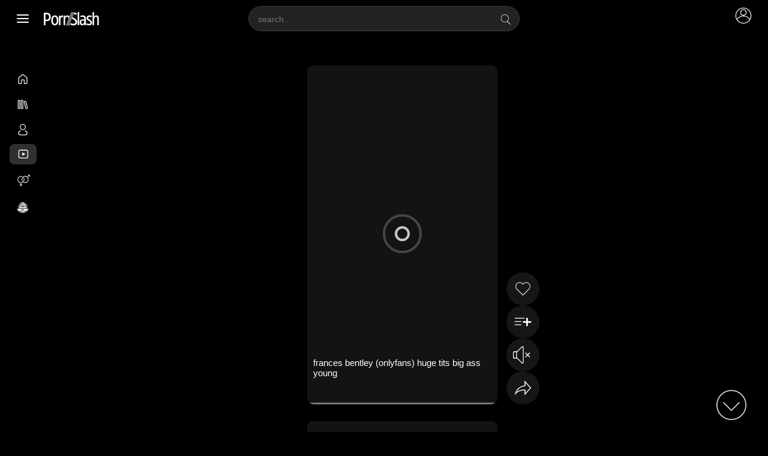

--- FILE ---
content_type: text/html; charset=utf-8
request_url: https://www.pornslash.com/shorts/Q9x01Bp4vgq
body_size: 57360
content:
<!DOCTYPE html>
<html lang="en">
<head>
    
    <script async src="https://www.googletagmanager.com/gtag/js?id=G-CSYD7LZZJL"></script>
    <script>
        window.dataLayer = window.dataLayer || [];
        function gtag(){dataLayer.push(arguments);}
        gtag('js', new Date());
        gtag('config', 'G-CSYD7LZZJL');
    </script>
    <meta charset="utf-8">
    <meta name="viewport" content="width=device-width, initial-scale=1">
    <meta name="theme-color" content="#0e0e0e">
    <meta name="RATING" content="RTA-5042-1996-1400-1577-RTA" />
    <meta name="6a97888e-site-verification" content="03e6906f5977e8faf8b526971f0ed7bc">
    <meta name="clckd" content="3859f09947b170d7feda4e67786ce461" />
    <meta name="09c244b4cf43912ff4d55e2b75a846bfaf9e1828" content="09c244b4cf43912ff4d55e2b75a846bfaf9e1828" />
    <link rel="shortcut icon" type="image/x-icon" href="/assets/favicon.ico">
    <link rel="icon" type="image/png" sizes="32x32" href="/assets/favicon-32x32.png">
    <link rel="icon" type="image/png" sizes="48x48" href="/assets/favicon-48x48.png">
    <link rel="icon" type="image/png" sizes="96x96" href="/assets/favicon-96x96.png">
    <link rel="icon" type="image/png" sizes="192x192" href="/assets/favicon-192x192.png">
    <link rel="apple-touch-icon" sizes="180x180" target="_blank" href="/assets/apple-touch-icon.png">
    
		<title>frances bentley (onlyfans) huge tits big ass young - PornSlash</title>
		<meta name="keywords" content="frances bentley onlyfans,frances bentley,bentley onlyfans,bentley,frances,onlyfans,huge tits,big ass,fake tits,young,caucasian">
		<meta name="description" content="PornSlash frances bentley (onlyfans) huge tits big ass young">
		<meta property="og:title" content="frances bentley (onlyfans) huge tits big ass young">		
		<meta property="og:type" content="video.movie">
		<meta property="og:url" content="https://www.pornslash.com/shorts/Q9x01Bp4vgq">
		<meta property="og:duration" content="401">
		<meta property="og:image" content="https://zgbs7rp5hy-1098.pages.dev/10973/t/HkxwtzkwxQuQzwkQkkMo.jpeg">
		<meta property="og:video:url" content="https://www.pornslash.com/embed/Q9x01Bp4vgq">
		<meta property="og:video:tag" content="frances bentley onlyfans"><meta property="og:video:tag" content="frances bentley"><meta property="og:video:tag" content="bentley onlyfans"><meta property="og:video:tag" content="bentley"><meta property="og:video:tag" content="frances"><meta property="og:video:tag" content="onlyfans"><meta property="og:video:tag" content="huge tits"><meta property="og:video:tag" content="big ass"><meta property="og:video:tag" content="fake tits"><meta property="og:video:tag" content="young"><meta property="og:video:tag" content="caucasian">
		<meta property="video:duration" content="401">
		<meta name="twitter:card" content="player">
		<meta name="twitter:site" content="@ThePornslash">
		<meta name="twitter:creator" content="@ThePornslash">
		<meta name="twitter:title" content="frances bentley (onlyfans) huge tits big ass young">
		<meta name="twitter:url" content="https://www.pornslash.com/shorts/Q9x01Bp4vgq">
		<meta name="twitter:image" content="https://zgbs7rp5hy-1098.pages.dev/10973/t/HkxwtzkwxQuQzwkQkkMo.jpeg">
		<meta name="twitter:domain" content="www.pornslash.com">
		<meta name="twitter:player" content="https://www.pornslash.com/embed/Q9x01Bp4vgq">
		<meta name="twitter:player:width" content="640">
		<meta name="twitter:player:height" content="360">
		<script type="application/ld+json">{"@context": "http://schema.org/","@type": "VideoObject","name": "frances bentley (onlyfans) huge tits big ass young","embedUrl": "https://www.pornslash.com/embed/Q9x01Bp4vgq","duration": "PT6M41S","thumbnailUrl": "https://zgbs7rp5hy-1098.pages.dev/10973/t/HkxwtzkwxQuQzwkQkkMo.jpeg","uploadDate": "2024-04-27T15:30:48+00:00","description": "frances bentley (onlyfans) huge tits big ass young","interactionStatistic": [{"@type": "InteractionCounter","interactionType": "http://schema.org/WatchAction","userInteractionCount": "2549"},{"@type": "InteractionCounter","interactionType": "http://schema.org/LikeAction","userInteractionCount": "63"}]}</script>
		<link rel="canonical" href="https://www.pornslash.com/shorts/Q9x01Bp4vgq">
	
    <style>
        html{line-height:1.15;-webkit-text-size-adjust:100%}body{margin:0}main{display:block}h1{font-size:2em;margin:.67em 0}hr{box-sizing:content-box;height:0;overflow:visible}pre{font-family:monospace,monospace;font-size:1em}a{background-color:initial}abbr[title]{border-bottom:none;text-decoration:underline;text-decoration:underline dotted}b,strong{font-weight:bolder}code,kbd,samp{font-family:monospace,monospace;font-size:1em}small{font-size:80%}sub,sup{font-size:75%;line-height:0;position:relative;vertical-align:baseline}sub{bottom:-.25em}sup{top:-.5em}img{border-style:none}button,input,optgroup,select,textarea{font-family:inherit;font-size:100%;line-height:1.15;margin:0}button,input{overflow:visible}button,select{text-transform:none}[type=button],[type=reset],[type=submit],button{appearance:button;-webkit-appearance:button}[type=button]::-moz-focus-inner,[type=reset]::-moz-focus-inner,[type=submit]::-moz-focus-inner,button::-moz-focus-inner{border-style:none;padding:0}[type=button]:-moz-focusring,[type=reset]:-moz-focusring,[type=submit]:-moz-focusring,button:-moz-focusring{outline:1px dotted ButtonText}fieldset{padding:.35em .75em .625em}legend{box-sizing:border-box;color:inherit;display:table;max-width:100%;padding:0;white-space:normal}progress{vertical-align:baseline}textarea{overflow:auto}[type=checkbox],[type=radio]{box-sizing:border-box;padding:0}[type=number]::-webkit-inner-spin-button,[type=number]::-webkit-outer-spin-button{height:auto}[type=search]{appearance:textfield;-webkit-appearance:textfield;outline-offset:-2px}[type=search]::-webkit-search-decoration{-webkit-appearance:none}::-webkit-file-upload-button{-webkit-appearance:button;font:inherit}details{display:block}summary{display:list-item}template{display:none}[hidden]{display:none}:root{--main-bg-color:#0e0e0e;--button-primary-background:#212121;--button-primary-foreground:#ffffff;--button-primary-active:#3d3d3d;--button-primary-hover:#333333;--search-bar-bg:#222222}body{background:var(--main-bg-color);font-family:sans-serif;color:#fff;-webkit-font-smoothing:antialiased}a{color:#cecece}.message-wrapper{position:absolute;background:#282828;padding:8px 5px;width:250px;border-radius:8px;top:-106px;z-index:1000}.signin-btn{display:flex;justify-content:space-between;padding:5px 28px;color:#d7d4cf}.signin-btn>a{color:#828282}.message-body{color:#6e6d6b;margin-top:5px}.message-box{padding:7px 10px}.no-login-btn{color:#9591da;font-size:15px;text-decoration:none}.no-login-popup-wrapper{position:fixed;top:0;left:0;right:0;bottom:0;display:-webkit-box;display:-webkit-flex;display:flex;-webkit-box-align:center;-webkit-align-items:center;align-items:center;-webkit-box-pack:center;-webkit-justify-content:center;justify-content:center;z-index:1000}.no-login-backdrop{position:fixed;top:0;bottom:0;left:0;right:0;z-index:500;cursor:pointer;background-color:rgba(0,0,0,.8)}.no-login-dialog{background:#201f1f;border-radius:12px;padding:9px 3px;width:229px;box-shadow:0 0 24px 12px rgb(0 0 0/25%);color:#fff}input.hide-clear[type=search]::-webkit-search-decoration,input.hide-clear[type=search]::-webkit-search-cancel-button,input.hide-clear[type=search]::-webkit-search-results-button,input.hide-clear[type=search]::-webkit-search-results-decoration{display:none}.checkmark{transform:rotate(45deg);height:12px;width:7px;border-bottom:2px solid #78b13f;border-right:2px solid #78b13f}.sloader{height:25px}.checked{display:flex;width:20px;height:20px;background:#545454;justify-content:center}.no-platlist-msg{font-size:13px;text-align:center;color:#737373;padding:8px 0}.checkbox.checked>svg{width:24px}.playlist-r{display:flex;align-items:center}.playlist-label{margin-left:7px;color:#fff;font-size:16px}.playlist-item{display:flex;flex-direction:row;justify-content:space-between;padding:6px 0;user-select:none;cursor:pointer}.playlist-privacy>svg{fill:#fff;width:20px}.checkbox{width:21px;height:21px;border:2px solid #515151;border-radius:4px}input:-webkit-autofill,input:-webkit-autofill:hover,input:-webkit-autofill:focus,input:-webkit-autofill:active{-webkit-box-shadow:0 0 0 60px #181818 inset!important;background-color:#181818!important;background-clip:content-box!important;-webkit-text-fill-color:white!important}.new-playlist>form>input{padding:0 10px;height:50px;border-radius:1px;border:solid #545353;border-width:0 0 1px;background:#181818;color:#c5c4c4;outline:none;font-size:15px}.input-error{border:solid #c01414!important;border-width:0 0 2px!important}.new-playlist>form>.privacy-select>select{width:100%;background:#181818;color:#c5c4c4;padding:15px 8px;border-radius:2px;border:1px solid #595858;border-width:0 0 1px;outline:none;appearance:none;-webkit-appearance:none;-moz-appearance:none;font-size:13px}.privacy-select{position:relative}.drop-down-arrow{position:absolute;bottom:0;right:0;margin-bottom:13px}.drop-down-arrow>svg{width:18px;height:18px}.new-playlist>form{display:flex;flex-direction:column}.new-playlist>form>div{margin-bottom:5px}.playlist-wrapper{position:fixed;left:0;right:0;bottom:30px;display:flex;-webkit-box-align:center;align-items:center;-webkit-box-pack:center;justify-content:center;z-index:1000}.playlist-container{width:319px;position:relative;background:#181818;box-shadow:1px 1px 12px 1px #060606c9;border-radius:8px;display:flex;flex-direction:column;max-height:50vh}.playlist-box{overflow:auto;padding:8px 11px;min-height:25vh;position:relative}.create-playlist-container{margin-top:auto}.create-playlist{color:#a2a2a2;font-size:13px;text-align:center;padding:17px 0;user-select:none;cursor:pointer;border-top:1px solid #444}.new-playlist{padding:0 11px;margin-top:10px}.playlist-backdrop{width:100%;height:100%;position:fixed;background:#000000b3;z-index:1000;top:0;left:0;opacity:0;transition:opacity .2s}.playlist-count{color:#605f5f;margin-left:5px;font-size:14px}.submit-btn{display:flex;justify-content:flex-end;margin-bottom:5px;user-select:none;padding-bottom:10px}.cancel-btn{padding:6px;border:1px solid #555454;color:#afafaf;font-size:14px;margin-right:5px;cursor:pointer;border-radius:6px}.create-btn{padding:6px;border:1px solid #464646;color:#afafaf;background:#353535;font-size:14px;cursor:pointer;border-radius:6px}.p-loader{position:absolute;top:50%;left:50%;transform:translate(-50%,-50%)}.playlist-header{display:flex;color:#fff;font-size:15px;font-weight:100;justify-content:space-between;align-items:center;padding:6px 10px;border-bottom:1px solid #444;user-select:none}.close-playlist{cursor:pointer}.close-playlist>svg{width:35px;height:35px}.clear-list-search>svg{width:22px;height:22px}.clear-list-search{position:absolute;right:0;margin-right:7px;background:#252323;cursor:pointer}.playlist-title{margin-left:5px}.playlist-box::-webkit-scrollbar-track{background-color:#181818}.playlist-box::-webkit-scrollbar{width:10px;background-color:#181818}.playlist-box::-webkit-scrollbar-thumb{border-radius:8px;background-color:#373737}.search-playlist{width:95%;align-self:center;margin:5px 0;position:relative;display:flex;flex-direction:row;align-items:center}.playlist-search-icon>svg{width:21px;height:21px}.playlist-search-icon{position:absolute;margin-left:5px}.search-playlist>input{width:100%;height:35px;background:#252323;padding:0 30px;color:#fff;outline:none;border-radius:10px;font-size:14px;border:1px solid #131212}@media screen and (min-width:1024px){.playlist-wrapper{top:0;left:0;right:0;bottom:0}.playlist-container{width:400px;max-height:50vh}}.share-box-wrapper{position:fixed;top:0;left:0;right:0;bottom:0;display:flex;-webkit-box-align:center;align-items:center;-webkit-box-pack:center;justify-content:center;z-index:1000}.share-backdrop{width:100%;height:100%;position:fixed;background:#000000b3;z-index:1000;top:0;left:0;opacity:0;transition:opacity .2s}.share-box-container{width:319px;position:relative;background:#181818;box-shadow:0 2px 16px #060606;border-radius:14px;padding:14px 11px}.share-box-header{display:flex;flex-direction:row;align-items:center;justify-content:space-between;margin:0 13px;color:#fff}.copy-video-url{position:relative;background:#3f3e3e;padding:2px 4px;margin:7px 9px;height:28px;border-radius:9px;display:flex;justify-content:space-between;align-items:center;width:294px;box-shadow:0 3px 7px #0000003b}input#share-url{background:0 0;border:0;color:#c6c3c3;font-size:14px;margin-left:2px;outline:none;padding:11px 2px}input#share-url::selection{background:#302d2d}.copy-url-btn{background:#222;padding:8px 11px;border-radius:0 9px 6px 0;font-size:14px;color:#fff;user-select:none;cursor:pointer;margin-right:-4px;z-index:100;transition-property:background;transition-duration:200ms}.copy-url-btn:hover{background:#333}.copy-msg,.embed-copy-msg{position:absolute;right:0;top:-31px;margin-right:0;background:#000000a1;padding:8px 10px;border-radius:8px;color:#c4c4c4;font-size:14px;opacity:0;transition:opacity .3s linear}.share-icon{display:flex;flex-direction:column;font-size:13px;gap:7px;color:#d6cfcf;text-decoration:none;align-items:center}.share-icon>svg{width:50px;height:50px}.share-list{display:flex;gap:10px;padding:9px 12px}.close-share-box{cursor:pointer;user-select:none}.close-share-box>svg{width:35px;height:35px}.time-start-box{position:relative;display:flex;align-items:center;color:#878787;font-size:15px;padding:4px 8px;justify-content:space-between}.time-start-checkbox.checked>svg{width:16px}.time-start-wrapper{display:flex}input.time-start{width:50px;margin-left:6px;height:20px;background:#383838;border:0;border-radius:5px;color:#afadad;text-align:center;border:1px solid transparent}input.time-start.disabled{color:#565656;user-select:none}.time-start-checkbox{width:16px;height:16px;border:2px solid #515151;border-radius:4px;margin-right:6px}.time-checkbox-wrapper{display:flex;align-items:center;cursor:pointer;user-select:none}input.time-start.disabled::placeholder{color:#535252}input.time-start::placeholder{color:#959393}input.time-start:focus{outline-width:0;border:1px solid #6e6e6e}.embed-box>textarea{background:#383838;border-radius:7px;border:2px solid transparent;resize:none;margin:3px 0;color:#8b8b8b;padding:10px;font-size:15px;width:296px}.embed-box>textarea:focus{outline:0;border:2px solid #5f5e5e}.copy-embed-code{background:#095375;padding:7px 10px;border-radius:16px;font-size:14px;color:#fff;user-select:none;cursor:pointer;margin-right:4px}.share-icon.embed{cursor:pointer}::-webkit-scrollbar{width:15px}::-webkit-scrollbar-track{background:#171717}::-webkit-scrollbar-thumb{background:#a0a0a0;border-radius:8px;border:4px solid #171717}::-webkit-scrollbar-thumb:hover{background:#666}.top-bar{display:grid;margin-bottom:8px;grid-template-columns:1fr 1fr 1fr;position:fixed;z-index:1000;width:100%;padding:8px 0 9px;top:0}.top-bar-bg{position:absolute;background:var(--main-bg-color);width:100%;height:100%;opacity:0;z-index:-1}.logo>svg{width:92px;height:31px}.logo{font-family:sans-serif;font-weight:500;font-size:16px;padding:4px 7px;margin-left:10px;text-align:center;display:flex;align-items:center}.tbl{display:flex;flex-direction:row;align-items:center;margin-left:20px}.tbc{display:flex;justify-content:center}.tbr{display:flex;justify-content:flex-end;position:relative;padding-right:25px}.menu.icon{cursor:pointer;padding:4px 6px;width:24px;height:24px}.search-box{width:450px;height:40px;background:var(--search-bar-bg);-webkit-tap-highlight-color:transparent;position:relative;border-radius:25px;z-index:960;font-size:15px;transition-property:box-shadow;transition-duration:250ms;border:1px solid #3e3d3d}.search-box:hover{box-shadow:0 4px 12px rgb(7 7 7/.9)}input[type=search]::-webkit-search-decoration,input[type=search]::-webkit-search-cancel-button,input[type=search]::-webkit-search-results-button,input[type=search]::-webkit-search-results-decoration{display:none}.search-top{display:flex;justify-content:space-between;height:40px;align-items:center;position:absolute;z-index:300;width:100%}.search-bottom{box-shadow:0 4px 6px #171717;position:absolute;z-index:200;width:100%;background-color:var(--search-bar-bg);margin-top:0;padding-top:40px;border-radius:12px;box-shadow:0 4px 12px rgb(7 7 7/.9)}.search-form{width:100%}input:-webkit-autofill,input:-webkit-autofill:hover,input:-webkit-autofill:focus,input:-webkit-autofill:active{-webkit-box-shadow:0 0 0 60px #181818 inset!important;background-color:#181818!important;background-clip:content-box!important;-webkit-text-fill-color:white!important}.search-form>input{font-size:14px;width:100%;height:100%;background:var(--search-bar-bg);border-width:0;outline:none;color:#e8eaed;border-radius:8px;padding:0 0 0 15px}.star-pill .search-form>input{padding:0 0 0 8px}.clear-search{padding:0 5px 0 0;cursor:pointer;visibility:hidden}.search-btn{padding:0 10px 0 0;cursor:pointer}.search-btn>svg{width:25px;height:25px}.clear-search>svg{width:25px;height:25px}.back-btn{padding:15px 20px;cursor:pointer}.sugest-item{display:flex;flex-direction:row;align-items:center}.sugest-item:hover{background-color:#353535}.sugest-item.active{background:#333}.sugest-item.hover{background:#3d3d3d}a.suggest-text{width:100%;color:#dedede;text-decoration:none;padding:7px 12px}span.text-hightlight{font-weight:700;color:#fff}.search-suggestions{padding:9px 0 5px}.suggestions{height:100%;overflow:auto;border-top:1px solid #4f4f4f}.set-suggest{padding:7px 12px}.model-item{display:flex;flex-direction:column;margin:8px 6px;align-items:center}.model-face{width:65px;height:65px;background:#434343;border-radius:8px}.model-face>img{width:65px;border-radius:8px}.model-name{font-size:14px;color:#ebebeb;text-align:center;text-decoration:none;margin-top:3px}.models-suggestions{display:flex;flex-direction:row;overflow-x:auto}.search-star-pill{display:flex;align-items:center;background:#393838;padding:6px 3px 6px 6px;border-radius:25px;margin-left:5px;box-shadow:-2px 1px 7px rgb(19 19 19/49%);height:18px;color:#fff;text-decoration:none}.star-name{white-space:nowrap;font-size:13px;border-radius:8px;padding-right:5px;overflow:hidden;text-overflow:ellipsis;max-width:85px}.clear-search-pill>svg{fill:#fff;width:19px}.clear-search-pill{display:flex;align-content:center;cursor:pointer}.star-pic{width:20px;height:20px;border-radius:50%;margin-right:2px}.user-menu{position:absolute;top:38px;background:#181818;padding:0 5px;color:#fff;font-size:13px;box-shadow:0 1px 4px #000;border-radius:8px;width:200px;visibility:hidden;z-index:1000;margin-right:-8px}.user-menu>a{text-decoration:none;color:#fff}.user-menu-item{background:#212020;display:flex;padding:7px 10px;margin:5px 1px 5px 0;border-radius:7px;align-items:center;gap:12px;height:24px}.user-menu-icon{display:flex}.user-menu-icon>svg{width:23px;fill:#fff}.user-menu-item:hover{background:#2f2e2e}.open-user-menu{visibility:visible}.user-menu-header{display:flex;align-items:center}.profile-pic{height:40px;width:40px;background:#333334;font-size:21px;text-align:center;border-radius:50%;display:flex;justify-content:center;align-items:center;margin:9px 13px 3px 4px;cursor:pointer;user-select:none}.profile-pic-sm{height:34px;width:34px;background:#333334;font-size:15px;text-align:center;border-radius:50%;display:flex;justify-content:center;align-items:center;user-select:none}.user-menu-items>a{text-decoration:none;color:#fff}.user-btn>svg{width:32px;height:32px;fill:#e5e5e5}.user-btn{cursor:pointer}.side-bar{transform:translate3d(0,0,0);width:175px;transition-property:width;transition-duration:200ms;height:calc(100vh - 52px);max-height:calc(100vh - 52px);display:flex;flex-direction:column;position:sticky;top:52px;z-index:620}.side-menu{width:100%;margin-right:5px;overflow:hidden;margin-top:5px}.sidebar-links{width:100%;margin-right:5px;overflow:hidden;margin-top:5px}.menu-item{display:flex;align-items:center;padding:6px 12px;border-radius:8px;text-decoration:none;margin-left:16px;margin-top:2px}.menu-item:hover{background:#424242}.menu-icon>svg{fill:#fff;width:20px}.menu-icon{margin-right:15px}.menu-item.active{background:#303030}.menu-title{color:#fff;font-family:sans-serif;font-size:13px}.footer-links{position:absolute;bottom:40px;display:flex;flex-flow:wrap;gap:3px 9px;border-top:1px solid #464646;padding:8px 0 0 5px;transform:translateX(0);transition-property:transform;transition-duration:300ms;width:175px}.close .footer-links{transform:translateX(-200px)}.footer-link{font-size:12px;color:grey;text-decoration:none}.footer-link:hover{color:#d4d4d4}.orientation-menu-list{display:none}.collapse-menu-label{display:flex;flex-direction:row;align-items:center}.menu-label-text{font-size:14px;margin-left:6px}.collapse-menu-icon{margin-right:10px;margin-bottom:-6px}.collapse-menu-icon>svg{width:18px;height:18px}.collapse-menu{display:flex;flex-direction:column;user-select:none;border-radius:8px;margin-left:17px;margin-top:4px}.collapse-menu-header{display:flex;flex-direction:row;align-items:center;justify-content:space-between;padding:5px 0 4px 5px;cursor:pointer;border-radius:8px 8px 0 0;-webkit-tap-highlight-color:transparent}.collapse-menu-list{display:flex;flex-direction:column;margin-top:0;padding:0;background:#212020;transition:height .1s ease;overflow:hidden;border-radius:0 0 8px 8px}a.collapse-menu-item{text-decoration:none;color:#fff;display:flex;flex-direction:row;align-items:center;margin-left:10px}.collapse-menu-item-text{font-size:13px}body{font-family:sans-serif;margin:0;background:#000;overflow:hidden}.default{position:relative;height:100%;width:100%;margin-top:55px}.top-bar{margin-top:0;padding:10px 0;position:fixed;width:100%;z-index:200;background:#000}.side-menu{margin-top:60px}.container.show-sidebar{display:grid;grid-template-columns:165px minmax(0,1fr)}.content{display:flex;justify-content:center;margin-top:24px}.short-btn{position:absolute;right:0;margin-right:30px;background:0 0;border:0;cursor:pointer}.short-btn>svg:hover{fill:#5e5e5e}.prev-video-btn{margin-top:50px}.next-video-btn{bottom:0;margin-bottom:15px}.short-btn>svg{width:50px;height:50px;fill:#ece9e9}.logo{font-family:sans-serif;font-weight:500;font-size:16px;padding:4px 7px;margin-left:10px;text-align:center;display:flex;align-items:center}.logo>svg{width:92px;height:31px}#app{margin-top:35px}.thumbnail{width:100%;height:100%;overflow:hidden;padding-top:0;position:absolute;cursor:pointer;background:#131313;top:0;border-radius:10px}.thumbnail>img{position:absolute;top:0;left:0;width:100%;height:100%;object-fit:cover;font-size:0}.video-title{font-size:15px;font-weight:400}.slider-container{-webkit-tap-highlight-color:transparent;transition-property:transform}.video-wrapper{width:100%;height:100%;overflow:hidden;position:relative;cursor:pointer;background:#272727;border-radius:10px}.video-wrapper>video{position:absolute;top:0;left:0;width:100%;height:100%;object-fit:cover;font-size:0}.slide-overlay{position:absolute;top:0;left:0;z-index:50;height:100%;width:100%;display:flex;flex-direction:column;justify-content:center;align-items:center}.bottom-section{border-radius:12px;overflow:hidden}.slider-item{position:relative;height:100%;width:100%;margin-bottom:28px}.play-btn{background:#0000008c;width:60px;height:60px;display:flex;border-radius:50%;align-items:center;justify-content:center}.play-icon{border:0;background:0 0;box-sizing:border-box;width:0;height:30px;border-color:transparent transparent transparent #d9cdcd;border-style:solid;border-width:15px 0 15px 26px;margin-left:6px}.lds-ripple{display:inline-block;position:relative;width:80px;height:80px}.lds-ripple div{position:absolute;border:4px solid #fff;opacity:1;border-radius:50%;animation:lds-ripple 1s cubic-bezier(0,.2,.8,1)infinite}.lds-ripple div:nth-child(2){animation-delay:-.5s}@keyframes lds-ripple{0%{top:36px;left:36px;width:0;height:0;opacity:0}4.9%{top:36px;left:36px;width:0;height:0;opacity:0}5%{top:36px;left:36px;width:0;height:0;opacity:1}100%{top:0;left:0;width:72px;height:72px;opacity:0}}.controls-wrapper{position:absolute;top:0;left:0;width:100%;height:100%;display:flex;flex-direction:column;justify-content:flex-end;background:linear-gradient(to top,rgba(0,0,0,.4) 0,transparent 160px),linear-gradient(to bottom,rgba(0,0,0,.4) 0,transparent 96px)}.action-icon{width:33px;height:33px;fill:#fff;display:flex;align-items:center;justify-content:center}.action-icon>svg{height:33px;width:33px}.main-content{display:flex;padding:11px 10px;justify-content:space-between;transition-property:opacity;transition-duration:.25s}.metadata{display:flex;align-items:flex-end;color:#fff;margin-bottom:20px;width:100%;z-index:100}.action-column{display:flex;flex-direction:column;gap:10px;margin-bottom:40px;z-index:100;position:absolute;right:-70px}.action-btn{background:rgb(32 32 32/.7);padding:11px;border-radius:50%;position:relative;height:33px;width:33px;display:flex;align-items:center;justify-content:center;cursor:pointer;transition-property:background;transition-duration:200ms}.action-btn:hover{background:#262626}.action-btn:active:before{content:"";border-radius:50%;width:100%;height:100%;position:absolute;margin:auto;top:0;left:0;animation-name:tap-this;animation-duration:400ms}@keyframes tap-this{from{background:#b2b2b294}to{background:0 0;scale:1.5}}.progress-bar{background:red;transform-origin:0 0;width:100%;height:3px}.progress-bar-bg{background:#b9b4b49e;width:100%;height:3px;position:absolute;bottom:0}.progress-bar-container{position:relative;height:3px;width:100%;direction:ltr;transition-property:width,margin;-webkit-transition-duration:.25s;transition-duration:.25s}.progress-bar-open{width:90%!important;-webkit-transition-duration:.5s;transition-duration:.5s;padding:5px 0 20px}.progress-bar-knob{width:100%;background:0 0;border:none;outline:0;pointer-events:none;position:relative;z-index:55}.progress-bar-open .progress-bar-knob::after{width:15px;height:15px;transition-duration:.25s}.progress-bar-open .progress-bar-wrapper{padding:14px 0;cursor:pointer}.progress-bar-knob::after{content:'';width:3px;height:3px;position:absolute;left:100%;top:50%;transform:translate(-50%,-50%);border-radius:50%;border:none;background:red;box-shadow:0 1px 4px rgba(0,0,0,.7);z-index:50;margin-top:1px;transition-property:width,height;transition-duration:.25s}.progress-bar-parent{position:relative;z-index:1000;margin:auto;width:100%;transition-property:width,padding;-webkit-transition-duration:.25s;transition-duration:.25s}.time-popup{position:absolute;bottom:60px;user-select:none;z-index:200}.time-wrapper{position:relative;bottom:-1px;text-align:center;left:0;right:0;user-select:none}.time{color:#fff;font-size:13px;padding:4px 7px;border-radius:3px 3px 0 0;user-select:none;text-shadow:3px 1px 8px #232323}.timeline-preview{background:#060606;border-radius:8px;margin-bottom:5px}.short-menu-icon{fill:#fff;width:30px;height:30px}.loader-line{width:100%;height:12px;position:relative;overflow:hidden;background-color:#f4f4f42e;border-radius:20px}.loader-line:before{content:"";position:absolute;left:-50%;height:100%;width:10%;background-color:#8484845e;animation:lineAnim 2s linear infinite;border-radius:20px;box-shadow:0 0 20px 20px #9f9f9f54}@keyframes lineAnim{0%{left:-40%}50%{left:20%;width:20%}100%{left:100%;width:20%}}.loader-circle{width:50px;height:50px;position:relative;overflow:hidden;background-color:#f4f4f42e;margin:100px auto;border-radius:50%}.loader-circle:before{content:"";position:absolute;left:-50%;height:100%;width:50%;background-color:#8484845e;animation:circleAnim 2s linear infinite;box-shadow:0 0 20px 20px #9f9f9f54}@keyframes circleAnim{0%{left:-80%}50%{left:20%;width:20%}100%{left:150%;width:50%}}.loader-line-group{display:flex;flex-direction:column;gap:5px;width:100%}.search-icon{position:absolute;right:0;z-index:20;margin:7px 15px 0 0}.search-icon>svg{width:33px;height:33px}.error-wrapper{position:absolute;width:100%;height:100%;background:#000;z-index:101;color:#979797;display:flex;justify-content:center;align-items:center}.swipe-up{position:absolute;bottom:0;transform:translateY(-10px);animation-duration:1.5s;animation-name:moveUp;animation-iteration-count:infinite}@keyframes moveUp{from{transform:translateY(0)}to{transform:translateY(-100px)}}.swipe-up>svg{width:32px;height:32px}.spark{height:5px;width:9px;background:#dd0a40;border-radius:15px;position:absolute;opacity:0}.spark.spark-1{top:0;right:0;left:0;margin:auto;transform:rotate(90deg);animation-name:spark-1;animation-duration:500ms}.spark.spark-2{bottom:0;transform:rotate(90deg);right:0;left:0;margin:auto;animation-name:spark-2;animation-duration:500ms}.spark.spark-3{top:50%;left:0;animation-name:spark-3;animation-duration:500ms}.spark.spark-4{top:50%;right:0;animation-name:spark-4;animation-duration:500ms}.spark.spark-5{top:10px;left:4px;transform:rotate(31deg);animation-name:spark-5;animation-duration:500ms}.spark.spark-6{top:10px;right:4px;transform:rotate(150deg);animation-name:spark-6;animation-duration:500ms}.spark.spark-7{bottom:5px;left:6px;transform:rotate(133deg);animation-name:spark-7;animation-duration:500ms}.spark.spark-8{bottom:5px;right:6px;transform:rotate(42deg);animation-name:spark-8;animation-duration:500ms}@keyframes spark-1{from{opacity:1;top:0}to{top:-18px;opacity:0}}@keyframes spark-2{from{opacity:1;bottom:0}to{bottom:-18px;opacity:0}}@keyframes spark-3{from{opacity:1;left:0}to{left:-18px;opacity:0}}@keyframes spark-4{from{opacity:1;right:0}to{right:-18px;opacity:0}}@keyframes spark-5{from{opacity:1;top:10px;left:4px}to{opacity:1;top:-8px;left:-15px;opacity:0}}@keyframes spark-6{from{opacity:1;top:10px;right:4px}to{top:-7px;right:-15px;opacity:0}}@keyframes spark-7{from{opacity:1;bottom:10px;left:4px}to{bottom:-9px;left:-15px;opacity:0}}@keyframes spark-8{from{opacity:1;bottom:10px;right:4px}to{bottom:-8px;right:-15px;opacity:0}}.fav>.action-icon{fill:#ff8080;animation-name:hearted;animation-duration:600ms}@keyframes hearted{from{scale:1.5}to{scale:1}}.search-box{width:450px;height:40px;background:var(--search-bar-bg);-webkit-tap-highlight-color:transparent;position:relative;border-radius:25px;z-index:960;font-size:15px;transition-property:box-shadow;transition-duration:250ms;border:1px solid #3e3d3d}.search-box:hover{box-shadow:0 4px 12px rgb(7 7 7/.9)}input[type=search]::-webkit-search-decoration,input[type=search]::-webkit-search-cancel-button,input[type=search]::-webkit-search-results-button,input[type=search]::-webkit-search-results-decoration{display:none}.search-top{display:flex;justify-content:space-between;height:40px;align-items:center;position:absolute;z-index:300;width:100%}.search-bottom{box-shadow:0 4px 6px #171717;position:absolute;z-index:200;width:100%;background-color:var(--search-bar-bg);margin-top:0;padding-top:40px;border-radius:12px;box-shadow:0 4px 12px rgb(7 7 7/.9)}.search-form{width:100%}input:-webkit-autofill,input:-webkit-autofill:hover,input:-webkit-autofill:focus,input:-webkit-autofill:active{-webkit-box-shadow:0 0 0 60px #181818 inset!important;background-color:#181818!important;background-clip:content-box!important;-webkit-text-fill-color:white!important}.search-form>input{font-size:14px;width:100%;height:100%;background:var(--search-bar-bg);border-width:0;outline:none;color:#e8eaed;border-radius:8px;padding:0 0 0 15px}.star-pill .search-form>input{padding:0 0 0 8px}.clear-search{padding:0 5px 0 0;cursor:pointer;visibility:hidden}.search-btn{padding:0 10px 0 0;cursor:pointer}.search-btn>svg{width:25px;height:25px}.clear-search>svg{width:25px;height:25px}.back-btn{padding:15px 20px;cursor:pointer}.sugest-item{display:flex;flex-direction:row;align-items:center}.sugest-item:hover{background-color:#353535}.sugest-item.active{background:#333}.sugest-item.hover{background:#3d3d3d}a.suggest-text{width:100%;color:#dedede;text-decoration:none;padding:7px 12px}span.text-hightlight{font-weight:700;color:#fff}.search-suggestions{padding:9px 0 5px}.suggestions{height:100%;overflow:auto;border-top:1px solid #4f4f4f}.set-suggest{padding:7px 12px}.model-item{display:flex;flex-direction:column;margin:8px 6px;align-items:center}.model-face{width:65px;height:65px;background:#434343;border-radius:8px}.model-face>img{width:65px;border-radius:8px}.model-name{font-size:14px;color:#ebebeb;text-align:center;text-decoration:none;margin-top:3px}.models-suggestions{display:flex;flex-direction:row;overflow-x:auto}.search-star-pill{display:flex;align-items:center;background:#393838;padding:6px 3px 6px 6px;border-radius:25px;margin-left:5px;box-shadow:-2px 1px 7px rgb(19 19 19/49%);height:18px;color:#fff;text-decoration:none}.star-name{white-space:nowrap;font-size:13px;border-radius:8px;padding-right:5px;overflow:hidden;text-overflow:ellipsis;max-width:85px}.clear-search-pill>svg{fill:#fff;width:19px}.clear-search-pill{display:flex;align-content:center;cursor:pointer}.star-pic{width:20px;height:20px;border-radius:50%;margin-right:2px}
    </style>
</head>
<body>
    
		<div class="top-bar">
			<div class="top-bar-bg"></div>
			<div class="tbl">
				<div class="menu icon"><svg fill="none" width="100%" height="100%" stroke="#fff" stroke-linecap="round" stroke-linejoin="round" stroke-width="2" viewBox="0 0 24 24" width="24" xmlns="http://www.w3.org/2000/svg"><line x1="3" x2="21" y1="12" y2="12"/><line x1="3" x2="21" y1="6" y2="6"/><line x1="3" x2="21" y1="18" y2="18"/></svg></div>
				<a class="logo" href="/" title="PornSlash Home"><svg width="100%" height="100%" viewBox="0 0 312 77" version="1.1" xmlns="http://www.w3.org/2000/svg" xmlns:xlink="http://www.w3.org/1999/xlink" xml:space="preserve" style="fill-rule:evenodd;clip-rule:evenodd;stroke-linejoin:round;stroke-miterlimit:2;"><g><path d="M16.6,3.8c7.067,-0 12.633,2.05 16.7,6.15c4.067,4.1 6.1,9.917 6.1,17.45c0,7.333 -2,13.133 -6,17.4c-4,4.267 -9.633,6.4 -16.9,6.4l-7.3,0l-0,22.6l-9.2,-0l0,-70l16.6,-0Zm-0.2,39.2c4.267,-0 7.617,-1.35 10.05,-4.05c2.433,-2.7 3.65,-6.583 3.65,-11.65c-0,-4.8 -1.2,-8.55 -3.6,-11.25c-2.4,-2.7 -5.767,-4.05 -10.1,-4.05l-7.2,-0l-0,31l7.2,-0Z" style="fill:#fff;fill-rule:nonzero;"/><path d="M62.22,74.8c-6.2,-0 -11.083,-2.483 -14.65,-7.45c-3.567,-4.967 -5.35,-11.883 -5.35,-20.75c0,-8.733 1.783,-15.6 5.35,-20.6c3.567,-5 8.483,-7.5 14.75,-7.5c6.267,0 11.183,2.467 14.75,7.4c3.567,4.933 5.35,11.8 5.35,20.6c0,8.867 -1.783,15.8 -5.35,20.8c-3.567,5 -8.517,7.5 -14.85,7.5Zm0.1,-8.3c3.467,0 6.2,-1.75 8.2,-5.25c2,-3.5 3,-8.383 3,-14.65c0,-6.2 -1,-11.05 -3,-14.55c-2,-3.5 -4.767,-5.25 -8.3,-5.25c-3.4,-0 -6.1,1.733 -8.1,5.2c-2,3.467 -3,8.333 -3,14.6c0,6.2 1,11.067 3,14.6c2,3.533 4.733,5.3 8.2,5.3Z" style="fill:#fff;fill-rule:nonzero;"/><path d="M105.06,18.8c1.267,-0 2.567,0.167 3.9,0.5l-0.8,9.7c-1.467,-0.333 -2.867,-0.5 -4.2,-0.5c-3.133,0 -5.55,1.55 -7.25,4.65c-1.7,3.1 -2.55,7.65 -2.55,13.65l-0,27l-8.8,-0l0,-54.3l8.8,0l-0,7.6c2.133,-5.533 5.767,-8.3 10.9,-8.3Z" style="fill:#fff;fill-rule:nonzero;"/><path d="M133.54,18.6c4.6,0 8.117,1.567 10.55,4.7c2.433,3.133 3.65,7.733 3.65,13.8l0,36.7l-8.8,-0l0,-36.7c0,-3.533 -0.683,-6.15 -2.05,-7.85c-1.367,-1.7 -3.283,-2.55 -5.75,-2.55c-2.333,-0 -4.45,0.983 -6.35,2.95c-1.9,1.967 -3.283,4.717 -4.15,8.25l0,35.9l-8.8,-0l-0,-54.3l8.8,-0l0,7.7c1.4,-2.667 3.2,-4.767 5.4,-6.3c2.2,-1.533 4.7,-2.3 7.5,-2.3Z" style="fill:#fff;fill-rule:nonzero;"/><path d="M168.04,75c-3,0 -6.033,-0.367 -9.1,-1.1c-3.067,-0.733 -5.867,-1.8 -8.4,-3.2l1.2,-9c2.4,1.467 4.983,2.583 7.75,3.35c2.767,0.767 5.35,1.15 7.75,1.15c3.533,0 6.367,-0.833 8.5,-2.5c2.133,-1.667 3.2,-4.2 3.2,-7.6c0,-3.133 -0.983,-5.767 -2.95,-7.9c-1.967,-2.133 -4.95,-4.367 -8.95,-6.7c-4.933,-2.667 -8.783,-5.633 -11.55,-8.9c-2.767,-3.267 -4.15,-7.133 -4.15,-11.6c0,-5.733 1.783,-10.2 5.35,-13.4c3.567,-3.2 8.183,-4.8 13.85,-4.8c5.067,-0 10.3,1.233 15.7,3.7l-1.4,8.9c-4.867,-2.533 -9.333,-3.8 -13.4,-3.8c-3.267,0 -5.85,0.767 -7.75,2.3c-1.9,1.533 -2.85,3.867 -2.85,7c0,2.733 0.933,5.1 2.8,7.1c1.867,2 4.767,4.2 8.7,6.6c5.2,2.8 9.2,5.867 12,9.2c2.8,3.333 4.2,7.467 4.2,12.4c0,5.8 -1.917,10.383 -5.75,13.75c-3.833,3.367 -8.75,5.05 -14.75,5.05Z" style="fill:#fff;fill-rule:nonzero;"/><path d="M153.99,0.716l19.426,0.006l-29.8,75.968l-19.352,-0.147l29.726,-75.827Z" style="fill:#757575;"/><rect x="191.28" y="0" width="8.8" height="73.8" style="fill:#fff;fill-rule:nonzero;"/><path d="M220.14,18.5c6.067,0 10.533,1.633 13.4,4.9c2.867,3.267 4.3,8.267 4.3,15l0,35.4l-8.7,-0l0,-8.1c-1.2,2.867 -2.917,5.1 -5.15,6.7c-2.233,1.6 -4.883,2.4 -7.95,2.4c-3.933,-0 -7.117,-1.5 -9.55,-4.5c-2.433,-3 -3.65,-7.167 -3.65,-12.5c-0,-5.133 1.3,-9.2 3.9,-12.2c2.6,-3 6.5,-4.5 11.7,-4.5c3.8,0 7.367,0.267 10.7,0.8l0,-3.8c0,-4.067 -0.833,-7 -2.5,-8.8c-1.667,-1.8 -4.167,-2.7 -7.5,-2.7c-1.867,0 -3.783,0.25 -5.75,0.75c-1.967,0.5 -3.717,1.183 -5.25,2.05l-1.2,-8c4,-1.933 8.4,-2.9 13.2,-2.9Zm-1.3,48.1c3.2,-0 5.717,-1.483 7.55,-4.45c1.833,-2.967 2.75,-6.883 2.75,-11.75l0,-1.6c-2.533,-0.467 -5.5,-0.7 -8.9,-0.7c-6,-0 -9,3.133 -9,9.4c0,3.067 0.683,5.35 2.05,6.85c1.367,1.5 3.217,2.25 5.55,2.25Z" style="fill:#fff;fill-rule:nonzero;"/><path d="M255.56,74.8c-4.733,-0 -9.667,-1.067 -14.8,-3.2l1.6,-8.4c4.133,2.267 8.5,3.4 13.1,3.4c2.533,-0 4.567,-0.6 6.1,-1.8c1.533,-1.2 2.3,-2.933 2.3,-5.2c0,-2.133 -0.767,-4 -2.3,-5.6c-1.533,-1.6 -4.033,-3.267 -7.5,-5c-4.133,-1.733 -7.217,-3.833 -9.25,-6.3c-2.033,-2.467 -3.05,-5.467 -3.05,-9c0.067,-4.8 1.6,-8.517 4.6,-11.15c3,-2.633 6.933,-3.95 11.8,-3.95c3.867,0 8.1,0.9 12.7,2.7l-1.5,8.4c-1.667,-0.933 -3.483,-1.667 -5.45,-2.2c-1.967,-0.533 -3.85,-0.8 -5.65,-0.8c-2.333,-0 -4.167,0.55 -5.5,1.65c-1.333,1.1 -2,2.65 -2,4.65c0,2.133 0.717,3.95 2.15,5.45c1.433,1.5 3.717,3.05 6.85,4.65c4.533,2.267 7.833,4.717 9.9,7.35c2.067,2.633 3.1,5.717 3.1,9.25c0,4.733 -1.55,8.433 -4.65,11.1c-3.1,2.667 -7.283,4 -12.55,4Z" style="fill:#fff;fill-rule:nonzero;"/><path d="M297.28,18.6c4.6,0 8.117,1.567 10.55,4.7c2.433,3.133 3.65,7.733 3.65,13.8l0,36.7l-8.8,-0l0,-36.7c0,-3.533 -0.683,-6.15 -2.05,-7.85c-1.367,-1.7 -3.283,-2.55 -5.75,-2.55c-2.667,-0 -4.95,1.067 -6.85,3.2c-1.9,2.133 -3.117,5.2 -3.65,9.2l0,34.7l-8.8,-0l0,-73.8l8.8,-0l0,26.4c1.4,-2.467 3.2,-4.383 5.4,-5.75c2.2,-1.367 4.7,-2.05 7.5,-2.05Z" style="fill:#fff;fill-rule:nonzero;"/></g></svg></a>
			</div>
			<div class="tbc">
        <div class="search-box">
            <div class="search-top"> 
                                       
                <div class="search-form">
                    <input type="search" placeholder="search..." name="q" aria-autocomplete="both" value="" aria-haspopup="false" autocapitalize="off" autocomplete="off" autocorrect="off">
                </div>
                <div class="clear-search"><svg width="100%" height="100%" fill="white" viewBox="0 0 20 16" xmlns="http://www.w3.org/2000/svg"><path d="M10.17,10l3.89-3.89a.37.37,0,1,0-.53-.53L9.64,9.43,5.75,5.54a.37.37,0,1,0-.53.53L9.11,10,5.22,13.85a.37.37,0,0,0,0,.53.34.34,0,0,0,.26.11.36.36,0,0,0,.27-.11l3.89-3.89,3.89,3.89a.34.34,0,0,0,.26.11.35.35,0,0,0,.27-.11.37.37,0,0,0,0-.53Z"/></svg></div>
                <div class="search-btn"><svg height="100%" width="100%" version="1.1" viewBox="0 0 32 24" xmlns="http://www.w3.org/2000/svg" xmlns:xlink="http://www.w3.org/1999/xlink"><g fill="none" fill-rule="evenodd" stroke="none" stroke-width="1"><g fill="#e8e8e8"><path d="M19.4271164,20.4271164 C18.0372495,21.4174803 16.3366522,22 14.5,22 C9.80557939,22 6,18.1944206 6,13.5 C6,8.80557939 9.80557939,5 14.5,5 C19.1944206,5 23,8.80557939 23,13.5 C23,15.8472103 22.0486052,17.9722103 20.5104077,19.5104077 L26.5077736,25.5077736 C26.782828,25.782828 26.7761424,26.2238576 26.5,26.5 C26.2219324,26.7780676 25.7796227,26.7796227 25.5077736,26.5077736 L19.4271164,20.4271164 L19.4271164,20.4271164 Z M14.5,21 C18.6421358,21 22,17.6421358 22,13.5 C22,9.35786417 18.6421358,6 14.5,6 C10.3578642,6 7,9.35786417 7,13.5 C7,17.6421358 10.3578642,21 14.5,21 L14.5,21 Z"/></g></g></svg></div>
            </div>
            <div class="search-bottom" style="display: none;">
                <div class="suggestions">
                    <div class="models-suggestions"></div>
                    <div class="search-suggestions"></div>
                </div>
            </div>
        </div>
    <script>const searchPanelElm=document.querySelector(".search-box"),searchBoxInput=document.querySelector(".search-form > input"),clearSearchBtn=document.querySelector(".clear-search"),searchStarPill=document.querySelector(".search-star-pill"),clearSearchPillBtn=document.querySelector(".clear-search-pill"),srobj={},upArrowIcon=`<svg viewBox="0 0 24 24" fill="white" width="24px" xmlns="http://www.w3.org/2000/svg"><g><path d="M0 0h24v24H0z" fill="none"/><path d="M9.414 8l8.607 8.607-1.414 1.414L8 9.414V17H6V6h11v2z"/></g></svg>`,femaleNoFace=`iVBORw0KGgoAAAANSUhEUgAAAJYAAACWCAYAAAA8AXHiAAAcHUlEQVR4Ae1dCZBcR3n+e2b21C1Z9nq1t9aWrJVlbNnGxpd8gDh8gMEYAwlnSCWVVAIkFKES4iqKAE4qBCqYSiqkSAUqVXE4EiAURxIbGzCxwXawjGQk61gJWweStZIl7e7MdL6v3/Tu2/Wcb97Rbz1/1cx7r8+///7e33+fT8lLnYaGeiCCHmlrE2lXWs4UcjI9LaLyWgqZJfBbKbnc2ZJVV0mheJkUi8OidbtPbFqUnJFs9hcimcdFF3ZJIf+MSPaYTE09LgcPHvKFfcncqpdMSecWNCODg1tEF78EkBBYUckBoFP3yb7xtyKPwlwWFvZTVAJ1U2qjox0yNfkZgOlWMHhujEyeAna/L5nMJ2Xv3h/HmG9iWb10gDXY/24A6m9EC5u3pKiIjB8ED5+S/fu/i/sFq8UWPrB6e7th/zwgoi9NCk3l81Vfl/HxO+CXL++fbtdMutmvwf1A702SzexyD1TkW79eBvp/Ilu25GqUIpXeCxVYSvr7Pyg68y3UCo1zN0nrS2TXzmPg9S43GQzO1UJsCjMy0PfnsGP+DGJJU/m+I0uX3Srbtk0Fr053YqZJ8PVJra/v9wCnzyBw2rSxBs9PSVG/Wg4c2F9fYd0NtbCAtWbNRZJR7M53uSvympw9LLnCW2T3s3trhnQ4QNre6uqizKjPIkCaQcXyXSH53Fdl82ZMBaSXFg6wBgY+jWq4Or1V4edcXyyHD37b75K2+2zaGC7L78DAjZieuRd+C6VpZzmGZenS/5OJie1ly+y4Y/orYtOmRfL8sQMYVV/muKyDsPcCeoo96CmeDBI5yTjpbwqPHfvKAgUVcbFITkx8LUmABM073cAa7n8VRrBvClr4VMTT+kYZGXljKnj1MZnepnBoaLkUC4egrVLde/LVRbXbKenoXCs7d6ZmfCu9GqtQ+NhLBFQEXLtMT32+GvJc80tnr3B4eBO01T9AmOl9MRpFgtbny4plOTk+8T+NRk0ifDorpjD9UQgrnS9FM7Vc1B+StWvPbiaJuOKmD1iDg6/FBPPr4xKQY/m0YwXs4zIwsMIxvl7ETrre+t7eszAX+ABKkfZpmxdVRAMOixH2JAZOH2wgTuxB06WxstmbFvCYVb2Vj568/hjWcDm2InYu++kBltYKEzZ/O5f9gE8KdbMcA/W8ppMILk5hOUvpAdbw4IehrVaFIUk1MizqzjeJuul6dORTOwx2qQz2/[base64]/HnYr6t13j0G1gre3tR3O1KRSh9ZwjsgRji2z6Kg0z0P2G60RdeTnClVNroXASRSLnYVzr2igSDpqm28DKZ7kFPRQe1fnneTYVe3/VMENltnEDhiJuwGxkaiYmFKT0qaAgiCJeKJUWBWMmzaKsDSVtDi2MwX4ioKiJKrSEJi/[base64]/5uKUzyporrfA3OP8osuUVc4cLlJJwg6Ir/jeZplQ686ftZFoN1FraRjvekY1lc9ixhsIm8bxVYwH20vd9WZR69AJcJWmpnkkpRPkLrC0NFeDHAy9AT1wAsqSAZSvmbPuM9cqftRy7FFuuUYUxrtw4O1MLIduFsv73tftAj8+qbvATomHzTiFT+umBKSuQeWz6Qt7cpl22ob1on4TyqEL4HWN7r9/qwssuQmsU8tozMC4CUg0tIcGPGPdaJaZti1ggr5oTIqaDz1F2m/[base64]/JmxMjxTi219pahbXydy9uoYq1oFsk3DZtBNYBUK9Q+Osj5fhiVbORrOSYCKVVLKl6Ay4IKTBRjWganbbxV18UXxzDcq5cTXxtwEli7W/YobY3ntSGnVwmwds7oTJavBiDmC7OWXmp6jwhLoSCmXPRxp+nUm7iawpE51zsHP80Y9g50VSbL2jveU3D+w5LXM5As/gov8XnUlAHZ7dOvri3owuULP5lyqjVkHJ+76+zDzW+M0Gaw64KZTWYzlxhwEtRrCrBB1pVhEF3gxzSPuLVt0Js+nTok8/Ijovfu85zCEr9QRfB+xbo0fRpbl0nByJhWM1tSkZuXCIkwnEkgcYjAj7IhpK69caeN0s2AyeRJJ/KFYBvi4Jc8cucfQhEJYfd9XRY782oRu6k9rJ06icaUa5sqyvw9oqQwRbpGXG68rja67WYS5Bar0BLDZVRMcwT9yRGTnM6J/vm32RakUtZp7R+cyHCs5US1I1H41NUPUDFRIvzpaXnahVyFUAmkn2l5mHT7eJQ6qYuRevRXrvtZjLVl3wAUek5M3JC0WV5vCynJh83HWWWhK8E4UqNjSTHh/zLAErmw62fGg5iKgrsc2NBRNfxMfqBjf31gh2zIjjUUIPzRKkS4ym07JcupBVZI7AUX7i9rX2GV4WXilzZjPY+v/y0sBG7hkcwFVXQN51AjqKrAo5vJEg52CN5VQOVj5yA66EleebvIuvKcWY/lo4ONciYYpX9jYcJyQI7gKrMrF/NVzs4Jns5F2mnk3CKhSYQg2+3vhhcZLmM83v22u8VznxHC1ZioaT/qRn3oFsG/1nOIsgAejiVkOIIs219FjQQq1VM45p/GJ/CA5VYjjJrCUmqrAr8jBQ14vygSwr3jF0OnzMMY82LbXycnGy6BUtyzJBWhDG8+qUgw3gSX6RCWGZwZCGcCV6ZuKzAbwsJq4uU0gbVLs6AqQe2hR3ARWW9vPqpaw4obTqrHS4UnbimTsx4Aamcu69WSiPUM3gbWo+xuedCv8Hz/uedAeWYhktRZxxfX7jVNOitLXeLTwYrgJLJXD3EYV4pzaAsXUbMGIKi16954qgqjmlXlbNd+o/[base64]/6llvdUOtgKn0L71T1Fj7GlzVML+8RT0w3ymuZ/eApTO1bYMCVi5nuCtngRJBxaZ+KsCou18k/BxKQuQesIqFoZqygNyN0e7GMQU12W0oAAHFXi+vppwNxZ4bWKnL5jrE9+QesHDERl3F3zvevODryijuQEATXxjYWHqi6dXFa+Lm3ubnHrCUqm/E+Omd3lttS7JQrtRSHGrgkMqx55srldZd0tcXYKVgc9kytlvA4seGtK7vBFmsrvTGspoXglsplNq/NgwxNjcR7RUrq96eRPncAtbo6HshhLp40iewAMIMkiYhtqjzBLie/EVImajNISXUUDJ1VWJDKQYPnEMv6E/rjm4WwJXe7rojpSegfvgn4TBbLPKAFRht8ZI7wBoY4PE7NUbcfcJhM2FwtcDAxeLwN1l5raNPCrVvlVohw8ONnd5TO9WaIdwBFk41ALcNHeSp//M7XiXE/j7WlGvwAOwRPot1/WGR1vhaxfQ5YSVXbzruAEvJB+pleiYcR+DZe7IrSQ3A0q7BUIggGyhmhPKim4zk2kdf5BqxgxvAGh3dgB4Qtv42SDTeuQaegDKgajC+i8FRJt3sHOH8ck3m/[base64]/VYrKWv96122tC7ARurQhO+QNR1FDk/antIicD7Hyuqzwq1qXKyQKrULgcMml+Y+Wvj6JSMFKdSm0FQLElxEyC/tHDdUEkUCCtl2LeEOckxUPJAkvJvSgmxdo06Qd/VOohMjm2KyUy9orv2bq7cjUfPMAU6QMPRc2Rkvbcx6POxKafHLD6++9EExDesg4ASP/kUWDKjsijiAQVe1kuEzsdT24TOfCr6LnMF7bKpnjOdEhS6pxwDpdYOY8+NpumWSxHbRWKUpxNN7Q78IYNqdrPc2hpl01ojZzMhfcyl83Cc0wKWB1QJ9dX4Suwl37i5/iWYKc3/GDGiAInFX1EjLnpf/0K5gWbXIJcL6f8xnYhG/4LXSb/ZIA10Pdl8BLNonU0LfrvvoBpkVNeU+iqsmJlPPRjj88yFROZk9YLFFijPathW18XmeCYMDSAvv8HniaYM48Yaa71J067ClvYNG2ruInHdQ8OvibqbOPXWKez/ETXqqgLZlYIPIJReTNGhNxoarlC7Gj8EL3YxKgY+eK/+IGVzd4DecbSQGmObWE024DLBWSVOhP669+A0Y4Zg8RIvTHqrOMF1rp1SzAccGPUhZpJn5rhK//uPbqgsTgveAirMYId/[base64]/KwlRNm5qJoCK4uIWd5AcDwRWUGNfGZ5ozWhCOPOqRP7q5RDynNEKKD1jFIte0JyddW7EEl9VeBmAlRFBzBSZfXKZj8kA+3GnDe0402/QtH4HzCinic8+NhpRS2WRyZV2jcCxMb40i2Zpp2oq0FctJad4TXMYNlc7Xy4YzCRIo9h3w39fIjVEKpbSZvp0AJ7hsvnPyqZFelN6FyRNRJh8fsMzGSVtZURZpXtpc7usnCzC6sfJtpbPiqVkMi/gjnmxYP9sWGIxHfz6bQzxwT1vK7z4Tn+kxQRA/38s49tlzjftfy+7x/4gy03iANTS0XAp57G+Ln9QAzDoLgPnZ+0FCQFiQ8ZN19OPPTgnZuAxj/Xhl2hzs5JV+1Yhh+KlhgpigToqUilRbsVjxAKtYRA0kRJsvrp4xwUGywDAAQ8Wz8qmJ5u/6mQkPEBEctNMY14KN9xUJ6XV3eekmiCuwhzXQ0RKkFwONjPANiWoxd+UCsLJNU1gCT7mQBIIFgwUNAcPeIzURr3N+6OFx6ICGOZs+xiEISQSlTctzmftPNug/[base64]/EEUhyqWp2NzQLrKGdblASbhZcG26MInmMA+N+aU4ih0fsFiaYuGHcRTKgGmg3zOkrUEeS8Y1MrH2HnnCR9PVunU1IoTsrdRx2LqBvgXcKCfxAqutw3fIQqOs1h9evRazR10YL6J24GCnK0R+/[base64]/cJ9E46ms6N3faRIZGNG0zlzKx7ml+BTWcUYwLbnhK9e68IP08cJinZga+JrQ8zyWppxQ8sfn1ioH8HmIJ6CUDkuLNL1CZ84/G8UTR1JQ3FJo/ayb+oLkDyzkTBHKf+t6+JTGCaleVqmtSnZXz8A00nU2cC8RsgSmkZHfkXTOJ+tE4evWAAlCKQ+INdMmddE5s8jlnZZjDNGoulJf+Y6Fa33Yxzs056O7v/635BM+bJIsh/LhdLj9yyFr/GYs53352Tf/zCyZrNIQHTe66olTibbQzNHb8vw5UBZmEdDHP6++0p3qcdVJQPy+AvCye5WVPj+83Hx82X7c80OKff1b1ann76CJOPg1BTiVARRuv3oLXwSs6jDphe6H6rDReIrD/fm1sjgGjo8kdQmWvJzWopO8pOv7SDi2UgsRz+Mg8O4BPifaIuxRoz7E/UDzyINSM4qeb06dkXzIs591+pyThBxcyTAdbK9lWZ1219pPi1b74OglNs1hQNcAqOC+EILktWuHz231vh+zWWDWPjpvnqL6stl31p+DItWSzqltd6wHv+uGk6NU9cLneGaWfHl+IWBRVs9ETwfPGLHXL6+V7YDJsyheINOp/fgjdtTNracEhU6Q21goueo4WRg5WbBSGvp6C9djxtAKaPA3AdHUW5fPO75aKhr8q7P3QSL2dJ2NGKIFpgEVD33LNYssX1mXz+XfrMmVdjVWYP7IWumeaMzRx7Pba5Y3kpoBbVJwELLmoxEk0Cs/AQ+LFuSk2gVXhIt+c+K9nux/BJlaOwc8Poanp5lvmPrgY/[base64]/s+uVO+cXOHgxvYFxDnpJt256zUZq5NgessbHFMn3mGjDwEWzUvHqGkeXLnlNbrp2Wzo4+qGNlJoLtKgMWkG9Zi6KXgNVizImAo+wtTU+/ILv3/Vj//Mkr0HosNs6cx1XyeXwt7AuyceMhue++wDP4wYB1xx1ZeeKJO7C+6o/RfPEEGV83rsQ51xu9/DKRc3u8QnGVgdlOhSxZ4BZFLwG/[base64]/8YFzHZBRqM1QdOCRBnxRxDxBTYbYvHMYQdO/fzvo6IPYeEo/QKTLkgm+6Rkc++R7dt/WiuZEmdlg2Xw8cRrUdl/ARBcWTZEEEfmuAIjD9xBs6bX6x1SIASUMS5xtdM2/vRbAPNLYxZIlAvJvpAWYPzyLL6KpveNNwkoL/[base64]/Pz2ousDjQuWzJRzAaTlB1zg8c+TObwFWr0JPsxyz+Gm9VqH/spaXJZquAPTzaTXv3iX72oGdLzfrGd6f0UQxN3C7bdz7gz3QWWDwjNJf5MDTV3f4Aid1jQFUNDoqMDHlarA3K09peVqPxreXbyR/dCELXwWd59QuWTZatCetvy2jLZ3p36M1NobkbPyAawwZmdak/naTulRyTTO56LM15wrJgiyOyYf0n0C3FvF5CS2ksR/OvFHAbm0qcwzC61htwtT1Kdpt5TBGFTzcK39wTaKWE5gON/qT57p5r9P8me/IHBi0PFjxkmjMULAubOb44/HHlKL+9w+9Fs6mzTWD03NafQzb7OHqNb0CPcQ8jUfwZueCC38GbcA/uu+noLJFb7mjhvsFzcPbBWas8bUbh2xUSfuZtxdnZfvpZN3+4OO+Z/wyQDEP4I9rgbocPTmLajmusDh4WfRjNHQxyr8ccJ6MB8sqoB0WhWcRKVSXr1l0l+emHAiTjRhROHfGAjT7YZMsxzJbDZEBnaYaJb74hItKoimSBZQFlh1f4zMPdCvi9gHPpDjwrmsME/[base64]/B7fiDZry3JRYAAAAAElFTkSuQmCC`,maleNoFace=`iVBORw0KGgoAAAANSUhEUgAAAJYAAACWCAYAAAA8AXHiAAAbm0lEQVR4Ae1dC5AcxXn+e3bvqXvqgR7ojZCQeEhgRUEIGYQwWImjQIEIj1JMTMzLxikULGQSYGUKGxcJUCbOA1ccXBDKtpIKxJQJWBhUKYMQJjYghIwQEieEOD1A0umeuzuT/+vZf29ubvdudNq9nZ7bv3a2Z3q6e/7+/6///qe7Z0bRSKcvXvx92vru10kpRbFYX2k4jnvMpwj72GybqKLCDXE2ZhGl0sT5sTmcxi2no4No8aLLaHLqf+jR57r7Fhz9I5bGCKHVl59Eb2zfQEeOzmSEjGMQVGkwWAwMgAKAkf00AwX7AiyISNIglGOEkk9C5EFeHMfjRN2MqVTqKE0Y/zP63Vtf1XlHwN/IANacObfQsbYfsEVSWfAIKIaqZAFYvvwAGNJgwz62eHw3rf7zUymRSOXLFpV4bloRp8u+tIhSyds1qNDVeRWNqovyJSyEOPxlAVSwYI4znZ568slCXCLsZUTXYq1YsYR2vPd31NFxrvaJ/F0bNCMg82oJIAhCyBuUUKZ0j9i/aHkNPf54V9DsJqY7DukYVL1Zp9xPPT3fYmUqDR7xmYJUoRjAwnVRLhz97h6iuXOuo7EN/0vv77mGWg80Mq/cTTKvNbUOzTzlO/TCC+1BWA1zmmgB68IL43Sg9VVqO7bQVSR3fUGBMpxaQpcMpx6EO0yQy+chqm9YSlu3vutGmvsfHR/r9NPr6KOWdjratlCrI1c3FxY9wYICUNgAKPHJxo9/j+bOfS8sbJ4IH9GwWHPm1FM6tZccu16PKeluh60CHOYwEviC1RJrin2ATQDX3HgbnTL7cdqw4VgY2Q/Ck/nAWrWqkra98z51tE8hO+Mko+biV4nygkijFGlgreDYg1/wGmeQ9SSJ6ka9Tw1N59KWLYdKwdaJXtP8rvB3//cNamubku1OoBxsue4CT1RaxcgPXmHBBGDSODq7ZtGhg/tpxYqqYly22GVy8zCYFi74Uzr46Y+optq92wKYTCSAyk+IS6UUtX4ygf3Gn/tPh/3YUE2wWL+wbCXtP7SBqrhBd/KQEKZPokIAlXTlpP6SVq5cYlrVzLRY119fTVtef4O7u0rdheDuCorI1fJN0wj4Fece/[base64]/b9s1/qgwH5tlsXBnlEzWu0DxKDKfhAUACNM55g2DgNMPGlwW4ECIAVkBFOJky8fPUOOF/1WrjAGXWcDasX11dvJWFDqQssQ6eMEBMOkxL84IpzgIecuxOA/KYxxlAe7lxXutXGV70+Y6nytOrt925C9ynQ5jnFld4a7dV2shBlUO0gFEo5tJLeLVNBPGuzrY+zE5b75NxGF2PdRA2uE1eHqCO8VL1VEmRvmxSfmIB2BxLGNQfuuFcyDEy74bE+wf+Q4euJ4T/2OwDKVNZRawUqkqimUUmqsbk7lC6BBdH6/MVJdeTHQa+71YpYn+CyA5eRKpU2a4VmfzFnJ2vE/Uzo9rIQ0UqCewOTmugfR1daSmnUx05ulE408iPTeJwUsBE0bIkX/rNnI+3keqmucux4wmam7itNx7VVW6AP/0MNGHLe715LExlA8w5uqqvdgAGNvauSAziLk1iKZP62Ruq7Xy87ENBQAcbKnU53no56wzGTC8WlNl/CGAQawKrFklD2gjDxSbyceTv27psEoVaHt8HkBIcjzSIL+ACimxDwJI0FUiDQghNsTrNByiTFx35wfkvPAiH3N6lC95dMY8f7b9Ju35aEGes6GKNsvHsiw2BUwAAjY/SRzCaVOJ5p3mLgEWSwbHCIp0MiACWIABr7UAaDCxXc2bBlAGHPqhVE6LsgEMIQGYjudycQ7lC9jApiyFQbzuTjluxnRSX76OQcc8SFopM1cYBHi58pUozhxg3XDDaFcp0BRTLkHDMkDBySSpZZ93FQpwwFqBECKfWC+kxbEGB5/XZQJp2MeGtJk02M+c0neEiAdlQevdxzlvYj4EuIQPvc9puMtUV6/[base64]/ntEtLDamGoxRAyB1gYYxKFSAghQ+BwoOGkQ0FLFruKwZ0e60MTFKU3/HlIznuiBt3NlsUpfcUNmlcSgGcvgXc8IT2OFzB46yZpJH3ZYolEChjCKc9F0pph0TBGVDfK9VNgsXz6y5U9FHFoENw41BnzXGubD1wYbDWEzLFY0k3kEmzGaqnFi9yXoAFQ+YCYK3+p4zC2hvGtqVNcKysWSvgSoE2c8BuJCntoDrBkDMgrUVGAWC2MsoPQxYkydETI/+CwA1z1da4flYt3dPeTp90V8ppk2TMHWLBYAiQJZXAS1mncWLZS3KXgnO4C8zhQOOfdsqIo4Q54hk+IegBcXmsrIEOaJ57YX0Iuj+vS5gAL0yz5iIWvzj8vA6h8iUIej0bClks1N/dlVDcUBhX8R4PIHGDlFCwLHC0azxVOmmiQ2H2siuXFnS9WTwBMfhrIx/SnDcGxOcCqqOB+wkdQAHd/avYsHfrOmnOIeqCBYDjhJB5yANBwjA0koXtkxL85wKqs4ufo/[base64]/WC1/HXBuFbaPpiz/iGNNAdYVsXPdTchrRmtGFTFFktG5bPdhnvKmH+pE0L5Lo8wjzhsdaOMciLNAdaGDTysziRjPtgHtvQadha8AA3xphF8Khltx5ic7Es9AKzJk4yZJwTb5gBLc2vt0LKGoDUxsjBwmj3ORJsWAEhyJ5jmyWg0GK/1Rf2mzHjQpGqZBSx+Kq/PEzKQNMZ8TAeWFzGoT32Da7WkXvF4Fz3+OD+UaA6ZBawFZ/2bBlHGvdL7XTxuCmWg1YsiTOsWxUcEbvjZRTV1srtoUXvxbK1i1svmQMrl1CxgnXX2T3heMN3nrgmL5EC663B3jfvXDYUBhBCNg5/Udkn3ifygxSjj3vVuFrASCZt9qtf1o1xa5vzXyQ9HQxmmWSkv+pl9F1UI+UCmdVAvNJwFZ2zCGZPIHGA98EAj3b9+Ob/YI6Uf/oSUAS557F1LHREGknThABg2TOvgfQ+g2lqy5s4bZd13z1/Tv5jzgtve+Te3GuH8/15iskp2vMVWqZHO+0PHadnDfDKIsDgOa9yz1gpaMRRcYBvs6ykd9hkrGVj8/[base64]/guCX5IFlRRAhaQxNTIq2MBMI0srh8vaLSV86Q+F/I/I4ClYtaH2VYLgQJcWOCXfUmG25pDLuvjYI9BhFUbeKsgSG5OlGqlLudFNzLc/0YAy7bUA+xz8JtqASAWOvwOvMcADVsMFfY1IUIiM1FhD8B7duMdrqPCICm6etQZxIGqiD1LiQQvfwg/GQEsWnv3Dha2Z3afgYOVo3iRrHY8IHUzqjIoJDSO+G8yT0R7176TcmwV++dB84ckgTnacBx+vJwBpa0WS08cW/hbplmowZQPv2rGVH+1jtCM1FuDZQ3LeWOApeIVv9JOO7pCEB77GlXr7msfJBPvxpj9j/p4HxLR3aFyaBsZ0Q1C+MYAi/2sH7poyQAIY1h4n5QGmu4/zAUTquRtFwCSvCJcV00n+JT9K9wiGkHGAIvuuOsdduD52UJImgUNwesXwvIhxrS0AoyQeX4mswDjHdQnWye9szV/xvCdMQdYirsCh52PrLDDJ8yiccRWWVlqd9HKL0LB5gALlXeozZUBowtTHiOF0N1b1h6TqmuWdpTiR6BgstBnjCBS1n47lv6xSTU2ClhObfVt2lnXd0kAV6ZfjArOUB1dJdlxQ0XOz+iORPlJ6KK1rMmn7GJrxYOlfAU/mPzHRWNiOAr2VIa7QTumnhmOqxbyGkZZLLrqqrRS1ou6VeuWzQqADvSQQyHFUuKytEXO8OBwQ6Kq3kn4ErMW9PJmAYtrZcdjj3B/sVcPlnprGSVwYTYB9eFNKfUcrVvnmc7yVjq8+8YBi+68+/eOqpzvxKwrVCx2b9bnMvku0dsosB+P/dKyrK84Ss2339y2htEFu2wU6Q7FKI69zCYSlapC8QeebfcDTv7amKIOgEn76fzH1sqJxc+nu+75tbeqpu2bZ7G8Er73Xh6Jdw7oiWlvvGn7WZ+KgaUoTXF7p2lV8PNrNrDQRSjVJv6Iv3JGHjvUSekq/oi12WQ2sFj2ynae1d2I9rF0f4JYd0NgAml2s6qopO5utsRmU7Y2plbDVrZ7K+51gE2rjHSFqIOlttO8efxCCrPJeGDxKkueP+Qmb4p1yoWXvjcZ/HkK88l8YKl4Bzvw+mesOjzWVlnWTlq1yph1V/lkbj6walLv9a4sRdOX5h9isGmfilmVEDxjOTIf22T9yMRxKz/AzAfWNxJHVTz292Yvo8n04/gQgpNu8SvJxGPzgcVSt9M8+68f7DRRBcwznHf97gkOe6gMrNCosaLm3dDwMmRGeHFMZcWVvK6dfUbzKRIWi9auPcbd4fe0kwJHWG8hVg7cQO/m+oX7qKr+FyHm+rhYiwaweATetqq/r9/EIpPRGbfluKRRqsQOdTiKbqY1a4wfvxIRRgNYqM3atfsoXvGOfnoHoPLcwktlQxWCRxf8v3AoNY/uSvx3qPg7QWaiAyy2WrycZgkra5sLKtaaq7gTFFGxsmtkHXDiNdfS397/YbGuUqpyowMsSHDduiNOVf0yHtfq0ndZ8GPCSLgLhEW17U5qbY3ESLtfzNECFmr3zW/up4r48327wpAhDKCCLxiLddDDD0fGr/KCK3rA4to5NfGb2Nfib4ewZUCPE8Y+Ec/eOo4xL/nwgibIfiSBRZNOPcjv0OrSg6YwVhpcQcQxTGlgrfCOL7wCM6IUTWDx0zzcFSa18vTdoViukHSJScYTb45jG/HO9qFg34wvUwylZqRiWWDhldZ6zZPPdOHwRLHmKzInq3INpMUXVGGtmPhRtjY5pSMi9BdNiyUKApjwVhpM7uq5RFYjlCtgGC6t6mvynwdUGaDjtc+RpAgDi/tAdINQKiyEXjnA+7pr5FCDa5iQpQEuPGSuiTiLV8lElCIMLJ/SAChtuTjM4kmjq/iqxRfK4FcJCbgd854XlCoMFkbYxyJ+X3eGtH/F+1Boxr9xhyJ8wNLpsqiT3AOHuZKjHBSNJ5p7ePxTgOQtCXFOGm/njSRF2WLlUrnra4nPJYCDajXGcmcZVPMCJJhCKQegkuvkLyCyXWF0LVY+KwEli+VCiDtGHecGLjAy+0EDbX0AKqCKN9woCKi84PWX55jzDlg/[base64]/mbcwG14O32AAxsiIOvhH2/TcE5xIO86d2Y47VYmYIkc3TCaAIL+nH4QSpyqrIg8OpMgIE47z6OBWjo0nJRrvT+ODmWsvzlyHlSo/[base64]/BOVSj/FgHI/[base64]/Ad30T+4hYFCIK6nPS0AMM0GK8y+aFXbHYK05D1WUmfQHMCGBZ31l/k9PV/QC/TaYp60dFCUR+7Evd0GCk0aTT3Qywt5ymqi/SmsSn/ixhOw4vsHig04qlvuZ0Jb/Fy1nG95vc5dGEwPOBYZN6EH689QPQBGCOwx8XUFv5JW230D33vR6kqFKkCdfIO38bh5I9D9OE8WutSePO4m/KJBg8dX18EGnFCL0tuxTSK+Y1vU1eQIXrKRVnmUzitREzqKHhCqqr/SotXjSa3n1vczHZOd6yvewfb97CpL9m1QW0q+VmslNLqSd5crbQap4/XnaBvg2nCn78DiCSLZtoBO14GxGAtv33/EnQnb2Ny12o+AI1Nmyh6bO+TY895l+XMazCKg2wVl+9kLbvWM1d3Grq7Mo/EVvF4Fp+Ye/SYREuQq/FGlaRlehicOaxlAeNbOcuct4eYHoRaasqN1B9w6v0/C8fYVmxwIaXhg9YV6+cRDv33sAPL6ylzs66wNUEuJYsJhrFg+oQmBdcgQuJQELUG1bpnXfJeZ8tVVCyLB7Mjz1ETc3PU0PzS7Rhw7BMGRUXWLdc20zb9lzJftM66uicGVQW/dKhW1y6hKjWnbEZceCCvYlxo3prKzm7dvcTT+AIbcmqHqTRjU/Ts8+/WkxLVnhgYVR804tLKZn6Oh1rvzJwpQMk1OBqbnKtlnSFCDHeg9bsXRYs3WWAckOVBPUByZot2f/tm+R8vE+fKshfZeVHVFl9J01s2kQbnt1bkDI9hRQOWNdcM5b27VlAxzqeYV8gY1o8VyrELgtdzZlNNHtWZp05t2LUQJQh3SSuhVZeuNqhxOEjb6No5xmdN35LzpEizUtDdvX1/0V2z3q6+I/e5hF+bqUnTicqekVfWDKRrJpHqHX/qhNnJ1gJasJ4ogVnuQ+bQjDYpIVj3wuwYEWGLxXq8dlhcjZv6fveh2JyWlHRw93kYmoYs5V9MV7aPXRi7odA6O52vHMatex9hdqONQ6hhBPPUlnJftd5xGM5rvVCiV5AyT4UFHbyNga5QdnKL3/+YFfpOJ8y+aeUcr5Mzz03pK+9Hr/Ul194Ax369FGucU3pap25MitEzZhOdM4C4psDvhXnJfyZJSh9QJZJHpoA3TSeTwSIQOIjojEcO0bOazygjvqUmpRKU3V1C505/wweFzuuT7EEB9bFF91Ghw7dzQobV+r69rs+3y2qheew9arv9bf6JQpRBAAklhQhgIV3SLz5NjkftrjHIWKXeU3y+FkLLThnbtCB18GBdfFF6+izz+5gSzAmTHXtxws/SKqm8MD9/DNdpcFyifKQ2KvMfpmHOQJ8gT/cyYJa95PDoKKuLvc4rP8AWGXlRlrxx18azMnPD6zbbmug1zb/hnq6Tw1rPXPyxSPTaspkotP47lEUB0XqmvIfAFZqEl72feJOzRzlrw+bRHg/fUPDP9BLm+7Mx7auYr+Tn1vwQ35351c4PuME9EsR/gg499OmEs2cTuwnZIYnuLoAmYBLLJr/GLUbyMJJ+oGkINeRa4gfhTzo7j7aS84hXv0SpKyBrlPKc1XVz9DUaVfkGs3vD6yVK+dQy+7tpeS3oNeGBZs4gQggG52ZlhRlCnjkWC4sYJBjbyhp/cCReG9a7CMdnPROdsY/3EPEVso5csSfytzj2tr/pFc2Y6ipT1fQF1grVjRQ674j2pk0t6q5OWcFq3p27k+exBsvQJXpIaQWkEjOfCDxp9Wi9Djikl+6YLwwBCDa3ULOvlZ2yodlmk64GL5w7JjraONLT3kv2BdYS5fcTG1t/+RNENV9NYrf3T+JATZuLI8885w47soEEACaDLgOBjKkBSE93lLTxcM+ABN3d85hDhE/EmjsSU20cWPWFPcC65JLTqL9n3CzGqGELhODrbBoWEkBwKALk7EmEQskBrDh/fEIuxlIABDu7Np5qEe/P0sSj6CwuupW2vx61ij1Auv8xX/Fk8aPjCBRlKtaSAmgAU5taqanXz6MYvmIideX80hvGVRaGOW/IUkAXf4n7ZdKXhdYGzdeO2J8Aal5OSy8BJKpn0ihLrAofZNElMOyBIYsAcwmXLp8KfJbdOutdexb8TKBMpUlUAAJ9CT/DKUoWrTwdn5B60MFKLJcRFkC7l30yst44Gba1P/g8Re+zy5TWQIFkACGYD75eLdFHR28JKBMZQkUUAI9PddknPcCFlouqiyBzu5LysAqw6DwEuDZhzKwCi/WcoksgTKwyjAoigTKwCqKWMuFloFVxkBRJPD/mBrdqvF4o3cAAAAASUVORK5CYII=`,searchSggestsElm=document.querySelector(".search-suggestions"),modelsSggestsElm=document.querySelector(".models-suggestions");let originalSearch=searchBoxInput.value;const searchBottomElm=document.querySelector(".search-bottom"),searchBtn=document.querySelector(".search-btn");let suggestionFetchController=null;searchBoxInput.addEventListener("focusin",e=>{const t=document.querySelectorAll(".search-suggestions > div").length;t>0&&(searchBottomElm.style.display="")}),window.addEventListener("click",e=>{e.target.closest(".search-box")||(searchBottomElm.style.display="none")}),clearSearchBtn.addEventListener("click",e=>{searchBoxInput.value="",searchBottomElm.style.display="none",clearSearchBtn.style.visibility="hidden",searchSggestsElm.innerHTML="",modelsSggestsElm.innerHTML="",searchBoxInput.focus()});function updateSuggestions(e,t){if(!srobj[e][0]&&!srobj[e][1]){searchBottomElm.style.display="none";return}if(searchBottomElm.style.display="",srobj[e][0]){var n,s=srobj[e][0].map(n=>{const s=n.replace(e.trim(),"<span class='text-hightlight'>"+e.trim()+"</span>");return t==="straight"?`<div class="sugest-item"><a class="suggest-text" href="/search/${n.replace(/ /g,"+")}">${s}</a><div class="set-suggest">${upArrowIcon}</div></div>`:`<div class="sugest-item"><a class="suggest-text" href="/${t}/search/${n.replace(/ /g,"+")}">${s}</a><div class="set-suggest">${upArrowIcon}</div></div>`}).join("");searchSggestsElm.innerHTML=s}srobj[e][1]&&(n=srobj[e][1].map(t=>{const n=t.name.replace(e.trim(),"<span class='text-hightlight'>"+e.trim()+"</span>");if(t.face)return'<div class="model-item"><a class="model-face" href="/pornstar/'+t.model_id+'"><img src="'+t.face+'"></a> <a class="model-name" href="/pornstar/'+t.model_id+'">'+n+"</a></div>";const s=t.gender=="female"?femaleNoFace:maleNoFace;return'<div class="model-item"><a class="model-face" href="/pornstar/'+t.model_id+'"><img src="data:image/png;base64,'+s+'"></a> <a class="model-name" href="/pornstar/'+t.model_id+'">'+n+"</a></div>"}).join(""),modelsSggestsElm.innerHTML=n),addSggestEvents()}function addSggestEvents(){document.querySelectorAll(".set-suggest").forEach(e=>{e.addEventListener("click",()=>{const t=e.previousSibling.textContent;searchBoxInput.value=t+" ",searchBoxInput.focus()})})}function getCookie(e){let t=e+"=",s=decodeURIComponent(document.cookie),n=s.split(";");for(let s=0;s<n.length;s++){let e=n[s];for(;e.charAt(0)==" ";)e=e.substring(1);if(e.indexOf(t)==0)return e.substring(t.length,e.length)}return""}searchBoxInput.addEventListener("input",async()=>{let e=searchBoxInput.value;const n=searchStarPill&&!searchStarPill.style.display?searchStarPill.querySelector(".star-name").textContent:null,t=getCookie("x_pref")?getCookie("x_pref"):"straight";if(originalSearch=e,e==""){clearSearchBtn.style.visibility="hidden",searchSggestsElm.innerHTML="",modelsSggestsElm.innerHTML="",searchBottomElm.style.display="none";return}if(e.length>0)if(n&&(e=n+" "+e),e in srobj)updateSuggestions(e,t);else try{suggestionFetchController&&suggestionFetchController.abort(),suggestionFetchController=new AbortController;const s=suggestionFetchController.signal;let n=await fetch("/suggest/"+t+"/"+e,{signal:s});n=await n.json(),srobj[e]=n,updateSuggestions(e,t)}catch{}clearSearchBtn.style.visibility="visible"}),window.addEventListener("keydown",e=>{var t=e.target.nodeName.toLowerCase();e.code==="Slash"&&t!=="textarea"&&t!=="input"&&(e.preventDefault(),searchKeyword=searchBoxInput.value,searchBoxInput.value="",searchBoxInput.focus(),searchBoxInput.value=searchKeyword)});function removePornStarPill(){searchStarPill.style.display="none",document.querySelector(".search-top").classList.remove("star-pill")}searchBoxInput.addEventListener("keydown",e=>{e.keyCode===8&&searchBoxInput.value.length===0&&searchStarPill&&removePornStarPill()}),clearSearchPillBtn&&clearSearchPillBtn.addEventListener("click",e=>{e.preventDefault(),removePornStarPill()});function searchVideo(){let e=searchBoxInput.value;const t=getCookie("x_pref")?getCookie("x_pref"):"straight",n=searchStarPill&&!searchStarPill.style.display?searchStarPill.querySelector(".star-name").textContent:null,s=searchStarPill&&!searchStarPill.style.display?searchStarPill.getAttribute("star-id"):null;if(n&&(e=n+" "+e),e=e.trim().replace(/ /g,"+"),e.length>0){let n=new URL(`/search/${e}`,window.location.href);t!="straight"&&(n=new URL(`/${t}/search/${e}`,window.location.href)),s&&n.searchParams.append("star",s),window.location.href=n.href}}searchBoxInput.addEventListener("keyup",e=>{e.keyCode===13&&(e.preventDefault(),searchVideo())}),searchBtn.addEventListener("click",e=>{searchVideo()}),searchBoxInput.addEventListener("keydown",e=>{if(e.key==="ArrowDown"||e.keyCode===40){var n,t=searchSggestsElm.querySelector(".active");if(searchSggestsElm.lastChild==t){searchSggestsElm.lastChild.classList.remove("active"),searchBoxInput.value=originalSearch;return}t?(n=searchSggestsElm.querySelector(".active").nextSibling,t.classList.remove("active"),n.classList.add("active"),searchBoxInput.value=n.textContent):(searchSggestsElm.firstChild.classList.add("active"),searchBoxInput.value=searchSggestsElm.firstChild.textContent)}if(e.key==="ArrowUp"||e.keyCode===38){if(e.preventDefault(),t=searchSggestsElm.querySelector(".active"),searchSggestsElm.firstChild==t){searchSggestsElm.firstChild.classList.remove("active"),searchBoxInput.value=originalSearch;return}t?(n=searchSggestsElm.querySelector(".active").previousSibling,t.classList.remove("active"),n.classList.add("active"),searchBoxInput.value=n.textContent):(searchSggestsElm.lastChild.classList.add("active"),searchBoxInput.value=searchSggestsElm.firstChild.textContent)}})</script></div>
			<div class="tbr"><div class="user-btn"><svg xmlns="http://www.w3.org/2000/svg" height="24" viewBox="0 0 24 24" width="24"><path d="M12,2C6.48,2,2,6.48,2,12c0,1.82,0.5,3.53,1.35,5l0,0c0.21,0.36,0.44,0.71,0.7,1.04c0.01,0.02,0.02,0.03,0.03,0.05 c0.51,0.66,1.1,1.26,1.76,1.78c0.03,0.03,0.07,0.05,0.1,0.07c0.29,0.22,0.59,0.42,0.9,0.61c0.06,0.04,0.12,0.07,0.18,0.11 c0.69,0.4,1.43,0.72,2.21,0.94c0.1,0.03,0.2,0.05,0.3,0.08c0.3,0.08,0.6,0.14,0.9,0.19c0.11,0.02,0.23,0.04,0.34,0.05 C11.17,21.97,11.58,22,12,22s0.83-0.03,1.23-0.08c0.12-0.01,0.23-0.03,0.34-0.05c0.31-0.05,0.61-0.11,0.9-0.19 c0.1-0.03,0.2-0.05,0.3-0.08c0.78-0.23,1.52-0.54,2.21-0.94c0.06-0.03,0.12-0.07,0.18-0.11c0.31-0.19,0.61-0.39,0.9-0.61 c0.03-0.03,0.07-0.05,0.1-0.07c0.66-0.52,1.25-1.11,1.76-1.78c0.01-0.01,0.02-0.03,0.03-0.05c0.25-0.33,0.49-0.68,0.7-1.04l0,0 C21.5,15.53,22,13.82,22,12C22,6.48,17.52,2,12,2z M18.81,17.86c-0.02,0.02-0.04,0.04-0.05,0.06c-0.22,0.25-0.45,0.48-0.69,0.7 c-0.03,0.03-0.06,0.06-0.09,0.09c-0.8,0.71-1.71,1.28-2.71,1.67c-0.03,0.01-0.06,0.02-0.09,0.03c-0.29,0.11-0.58,0.2-0.88,0.28 c-0.07,0.02-0.14,0.04-0.21,0.05c-0.27,0.07-0.54,0.11-0.82,0.16c-0.08,0.01-0.16,0.03-0.24,0.04C12.7,20.98,12.35,21,12,21 s-0.7-0.02-1.04-0.07c-0.08-0.01-0.16-0.02-0.24-0.04c-0.28-0.04-0.55-0.09-0.82-0.16c-0.07-0.02-0.14-0.04-0.21-0.05 c-0.3-0.08-0.59-0.17-0.88-0.28c-0.03-0.01-0.06-0.02-0.09-0.03c-0.99-0.39-1.91-0.95-2.71-1.67c-0.03-0.03-0.06-0.06-0.1-0.09 c-0.24-0.22-0.47-0.45-0.68-0.7c-0.02-0.02-0.04-0.04-0.05-0.06C4.95,17.59,4.73,17.3,4.53,17C6.19,14.52,9,13,12,13 s5.81,1.52,7.47,4C19.27,17.3,19.05,17.59,18.81,17.86z M12,11.06c-1.65,0-2.98-1.34-2.98-2.98c0-1.64,1.34-2.98,2.98-2.98 c1.65,0,2.98,1.34,2.98,2.98C14.98,9.72,13.64,11.06,12,11.06z M20.02,16.06c-1.76-2.37-4.54-3.93-7.69-4.04 c2.04-0.17,3.65-1.86,3.65-3.94c0-2.19-1.78-3.97-3.98-3.97c-2.2,0-3.98,1.78-3.98,3.97c0,2.08,1.61,3.77,3.65,3.94 c-3.15,0.1-5.93,1.67-7.69,4.04C3.36,14.84,3,13.46,3,12c0-4.96,4.04-9,9-9s9,4.04,9,9C21,13.46,20.64,14.84,20.02,16.06z"></path></svg></div>
        <div class="user-menu">
            <a class="user-menu-item" href="/user/login">
				<div class="user-menu-icon"><svg xmlns="http://www.w3.org/2000/svg" xmlns:xlink="http://www.w3.org/1999/xlink" enable-background="new 0 0 23 22" id="Layer_4" version="1.1" viewBox="-2 -5 40 40" xml:space="preserve"><g><line fill="none" stroke="#ffffff" stroke-linejoin="round" stroke-miterlimit="10" stroke-width="2" x1="0" x2="27" y1="16" y2="16"></line><polyline fill="none" points="21,10 27,16    21,22  " stroke="#ffffff" stroke-linejoin="round" stroke-miterlimit="10" stroke-width="2"></polyline><path d="M9,8V3   c0-1.105,0.895-2,2-2h18c1.105,0,2,0.895,2,2v26c0,1.105-0.895,2-2,2H11c-1.105,0-2-0.895-2-2v-5" fill="none" stroke="#ffffff" stroke-linejoin="round" stroke-miterlimit="10" stroke-width="2"></path></g></svg></div>
				<div>Login</div>
			</a>
            <a class="user-menu-item" href="/user/signup">
				<div class="user-menu-icon"><svg xmlns="http://www.w3.org/2000/svg" class="feather feather-user-plus" fill="none" stroke="currentColor" stroke-linecap="round" stroke-linejoin="round" stroke-width="2" viewBox="-4 -3 27 27"><path d="M16 21v-2a4 4 0 0 0-4-4H5a4 4 0 0 0-4 4v2"></path><circle cx="8.5" cy="7" r="4"></circle><line x1="20" x2="20" y1="8" y2="14"></line><line x1="23" x2="17" y1="11" y2="11"></line></svg></div>
				<div>Sign up</div>
			</a>
        </div>
    <script>var userMenuElm=document.querySelector(".user-menu");document.querySelector(".user-btn").addEventListener("click",e=>{userMenuElm.classList.contains("open-user-menu")?userMenuElm.classList.remove("open-user-menu"):userMenuElm.classList.add("open-user-menu")}),window.addEventListener("click",e=>{!e.target.closest(".user-menu")&&!e.target.closest(".user-btn")&&userMenuElm.classList.remove("open-user-menu")})</script></div>
		</div>
		<span class="m" data-m="0"></span>
	<script>const bg=document.querySelector(".top-bar-bg"),topBar=document.querySelector(".top-bar");let lastOpacity=-1;window.addEventListener("scroll",()=>{if(topBar.parentElement&&topBar.parentElement.classList.contains("header"))return;const t=window.scrollY,n=topBar.offsetHeight/2;if(t>=n){lastOpacity!==1&&(bg.style.opacity="1",lastOpacity=1);return}const s=t/n,e=s.toFixed(2);lastOpacity!==e&&(bg.style.opacity=e,lastOpacity=e)})</script>
<div class="container show-sidebar">
    
		<div class="side-bar-wrapper">
			<div class="side-bar">
				<div class="side-menu">
					<div class="menu-items">
						
			<a href="/" class="menu-item">
			<div class="menu-icon"><svg fill="none" height="24" viewBox="0 0 24 24" width="24" xmlns="http://www.w3.org/2000/svg"><path d="M10.5495 2.53189C11.3874 1.82531 12.6126 1.82531 13.4505 2.5319L20.2005 8.224C20.7074 8.65152 21 9.2809 21 9.94406V19.7468C21 20.7133 20.2165 21.4968 19.25 21.4968H15.75C14.7835 21.4968 14 20.7133 14 19.7468V14.2468C14 14.1088 13.8881 13.9968 13.75 13.9968H10.25C10.1119 13.9968 9.99999 14.1088 9.99999 14.2468V19.7468C9.99999 20.7133 9.2165 21.4968 8.25 21.4968H4.75C3.7835 21.4968 3 20.7133 3 19.7468V9.94406C3 9.2809 3.29255 8.65152 3.79952 8.224L10.5495 2.53189ZM12.4835 3.6786C12.2042 3.44307 11.7958 3.44307 11.5165 3.6786L4.76651 9.37071C4.59752 9.51321 4.5 9.72301 4.5 9.94406V19.7468C4.5 19.8849 4.61193 19.9968 4.75 19.9968H8.25C8.38807 19.9968 8.49999 19.8849 8.49999 19.7468V14.2468C8.49999 13.2803 9.2835 12.4968 10.25 12.4968H13.75C14.7165 12.4968 15.5 13.2803 15.5 14.2468V19.7468C15.5 19.8849 15.6119 19.9968 15.75 19.9968H19.25C19.3881 19.9968 19.5 19.8849 19.5 19.7468V9.94406C19.5 9.72301 19.4025 9.51321 19.2335 9.37071L12.4835 3.6786Z"/></svg></div>
			<div class="menu-title">Home</div>
			</a>
			<a href="/categories" class="menu-item">
			<div class="menu-icon"><svg fill="none" height="24" viewBox="0 0 24 24" width="24" xmlns="http://www.w3.org/2000/svg"><path d="M4 3H5C6.05382 3 6.91812 3.8164 6.99451 4.85081L7 5V19C7 20.0538 6.1836 20.9181 5.14919 20.9945L5 21H4C2.94618 21 2.08188 20.1836 2.00549 19.1492L2 19V5C2 3.94618 2.8164 3.08188 3.85081 3.00549L4 3H5H4ZM10 3H11C12.0538 3 12.9181 3.8164 12.9945 4.85081L13 5V19C13 20.0538 12.1836 20.9181 11.1492 20.9945L11 21H10C8.94618 21 8.08188 20.1836 8.00549 19.1492L8 19V5C8 3.94618 8.8164 3.08188 9.85081 3.00549L10 3H11H10ZM16.9743 5.0005C17.8138 5.0005 18.5825 5.5311 18.8643 6.34636L18.9113 6.5025L21.9263 18.2485C22.1888 19.2689 21.613 20.3094 20.6295 20.6402L20.4863 20.6825L19.5173 20.9315C19.3513 20.9735 19.1833 20.9945 19.0193 20.9945C18.1807 20.9945 17.4112 20.463 17.1302 19.6476L17.0833 19.4915L14.0673 7.7465C13.8058 6.72514 14.3807 5.68555 15.3649 5.35484L15.5083 5.3125L16.4763 5.0635C16.6423 5.0205 16.8103 5.0005 16.9743 5.0005ZM5 4.5H4C3.75467 4.5 3.55042 4.67778 3.50806 4.91043L3.5 5V19C3.5 19.2444 3.67699 19.4494 3.91016 19.4919L4 19.5H5C5.24533 19.5 5.44958 19.3222 5.49194 19.0896L5.5 19V5C5.5 4.75556 5.32301 4.55062 5.08984 4.50809L5 4.5ZM11 4.5H10C9.75467 4.5 9.55042 4.67778 9.50806 4.91043L9.5 5V19C9.5 19.2444 9.67699 19.4494 9.91016 19.4919L10 19.5H11C11.2453 19.5 11.4496 19.3222 11.4919 19.0896L11.5 19V5C11.5 4.75556 11.323 4.55062 11.0898 4.50809L11 4.5ZM16.9753 6.5005L16.9119 6.50437L16.8493 6.5165L15.8813 6.7645C15.7063 6.8095 15.6143 6.9275 15.5743 6.9955C15.5431 7.0483 15.4985 7.14718 15.5049 7.27422L15.5203 7.3745L18.5363 19.1185C18.6023 19.3765 18.8333 19.4945 19.0193 19.4945L19.0818 19.4906L19.1443 19.4785L20.1133 19.2295C20.3515 19.1691 20.5052 18.9458 20.4879 18.7102L20.4733 18.6215L17.4583 6.8755C17.3913 6.6185 17.1613 6.5005 16.9753 6.5005Z"/></svg></div>
			<div class="menu-title">Categories</div>
			</a>
			<a href="/pornstars" class="menu-item">
			<div class="menu-icon"><svg fill="none" height="24" viewBox="0 0 32 32" xmlns="http://www.w3.org/2000/svg"><g data-name="Layer 19" id="Layer_19"><path class="cls-1" d="M16,17a8,8,0,1,1,8-8A8,8,0,0,1,16,17ZM16,3a6,6,0,1,0,6,6A6,6,0,0,0,16,3Z"/><path class="cls-1" d="M23,31H9a5,5,0,0,1-5-5V22a1,1,0,0,1,.49-.86l5-3a1,1,0,0,1,1,1.72L6,22.57V26a3,3,0,0,0,3,3H23a3,3,0,0,0,3-3V22.57l-4.51-2.71a1,1,0,1,1,1-1.72l5,3A1,1,0,0,1,28,22v4A5,5,0,0,1,23,31Z"/></g></svg></div>
			<div class="menu-title">PornStars</div>
			</a>
			<a href="/shorts" class="menu-item active">
			<div class="menu-icon"><svg fill="none" height="100%" viewBox="0 0 22 20" width="100%" xmlns="http://www.w3.org/2000/svg"><path d="M6.25 4H17.75C19.483 4 20.8992 5.35645 20.9949 7.06558L21 7.25V16.75C21 18.483 19.6435 19.8992 17.9344 19.9949L17.75 20H6.25C4.51697 20 3.10075 18.6435 3.00514 16.9344L3 16.75V7.25C3 5.51697 4.35645 4.10075 6.06558 4.00514L6.25 4H17.75H6.25ZM17.75 5.5H6.25C5.33183 5.5 4.57881 6.20711 4.5058 7.10647L4.5 7.25V16.75C4.5 17.6682 5.20711 18.4212 6.10647 18.4942L6.25 18.5H17.75C18.6682 18.5 19.4212 17.7929 19.4942 16.8935L19.5 16.75V7.25C19.5 6.33183 18.7929 5.57881 17.8935 5.5058L17.75 5.5ZM10.0528 9.58541C10.1626 9.36586 10.4121 9.26237 10.6396 9.32882L10.7236 9.3618L15.1056 11.5528C15.2023 11.6012 15.2808 11.6796 15.3292 11.7764C15.439 11.9959 15.372 12.2576 15.1824 12.3998L15.1056 12.4472L10.7236 14.6382C10.6542 14.6729 10.5776 14.691 10.5 14.691C10.2545 14.691 10.0504 14.5141 10.0081 14.2809L10 14.191V9.80902C10 9.73139 10.0181 9.65484 10.0528 9.58541Z" fill="#ffffff"/></svg></div>
			<div class="menu-title">Clips</div>
			</a>
					</div>
					
        <div class="collapse-menu orientation">
            <div class="collapse-menu-header">
            <div class="collapse-menu-label">
                <div class="collapse-menu-header-icon"><svg fill="#f7f7f7" width="35px" style="enable-background:new 0 0 100 100;" version="1.1" viewBox="0 0 100 90" xml:space="preserve" xmlns="http://www.w3.org/2000/svg" xmlns:xlink="http://www.w3.org/1999/xlink"><path d="M35.4,69.2h-3.5c-0.8,0-1.5,0.7-1.5,1.5s0.7,1.5,1.5,1.5h3.5v3.4c0,0.8,0.7,1.5,1.5,1.5s1.5-0.7,1.5-1.5v-3.4h3.5  c0.8,0,1.5-0.7,1.5-1.5s-0.7-1.5-1.5-1.5h-3.5V62c8.4-0.8,15-7.8,15-16.4c0-2.8-0.7-5.6-2.1-8c-0.4-0.7-1.3-1-2-0.6  c-0.7,0.4-1,1.3-0.6,2c1.1,2,1.7,4.3,1.7,6.6c0,7.4-6.1,13.5-13.5,13.5s-13.5-6.1-13.5-13.5s6.1-13.5,13.5-13.5  c1.8,0,3.6,0.4,5.3,1.1c0.8,0.3,1.6,0,2-0.8c0.3-0.8,0-1.6-0.8-2c-2-0.9-4.2-1.3-6.4-1.3c-9.1,0-16.5,7.4-16.5,16.5  c0,8.6,6.6,15.7,15,16.4V69.2z"/><path d="M79.5,23.8c-0.2-0.4-0.4-0.7-0.8-0.8c0,0,0,0,0,0c-0.2-0.1-0.4-0.1-0.5-0.1H71c-0.8,0-1.5,0.7-1.5,1.5s0.7,1.5,1.5,1.5h3.4  l-7,7c-3-2.5-6.7-3.8-10.6-3.8c-4.4,0-8.6,1.7-11.7,4.8c-5.2,5.2-6.3,13.3-2.8,19.7c0.4,0.7,1.3,1,2,0.6c0.7-0.4,1-1.3,0.6-2  c-2.9-5.2-2-11.9,2.3-16.1c2.5-2.5,5.9-4,9.5-4c3.6,0,7,1.4,9.5,4s4,5.9,4,9.5c0,3.6-1.4,7-4,9.5c-3.9,3.9-9.7,5-14.7,2.9  c-0.8-0.3-1.6,0-2,0.8c-0.3,0.8,0,1.6,0.8,2c2.1,0.9,4.2,1.3,6.4,1.3c4.3,0,8.5-1.7,11.7-4.8c3.1-3.1,4.8-7.3,4.8-11.7  c0-3.9-1.4-7.6-3.8-10.6l7-7v3.4c0,0.8,0.7,1.5,1.5,1.5s1.5-0.7,1.5-1.5v-7.1C79.6,24.2,79.6,24,79.5,23.8  C79.5,23.8,79.5,23.8,79.5,23.8z"/></svg></div>
                <div class="menu-label-text">Straight</div>
            </div>
            <div class="collapse-menu-icon"><svg width="100%" height="100%" style="fill:white" version="1.1" viewBox="0 0 512 512" xml:space="preserve" xmlns="http://www.w3.org/2000/svg" xmlns:xlink="http://www.w3.org/1999/xlink"><polygon points="396.6,160 416,180.7 256,352 96,180.7 115.3,160 256,310.5 "/></svg></div>
            </div>
            <div class="collapse-menu-list left-menu-option" style="height: 0px;">        
               
		<a href="/gay" class="collapse-menu-item">
			<div class="collapse-menu-item-icon"><svg fill="#f7f7f7" width="35px" style="enable-background:new 0 0 100 100;" version="1.1" viewBox="0 0 100 90" xml:space="preserve" xmlns="http://www.w3.org/2000/svg" xmlns:xlink="http://www.w3.org/1999/xlink"><path d="M51.6,57.6c1.9-1.9,3.4-4.4,4.2-7c0.2-0.8-0.2-1.6-1-1.9c-0.8-0.2-1.6,0.2-1.9,1c-0.6,2.1-1.8,4.1-3.4,5.7  c-2.5,2.5-5.9,4-9.5,4s-7-1.4-9.5-4s-4-5.9-4-9.5c0-3.6,1.4-7,4-9.5s5.9-4,9.5-4s7,1.4,9.5,4c1.3,1.3,2.3,2.8,3,4.5  c0.3,0.8,1.2,1.1,1.9,0.8c0.8-0.3,1.1-1.2,0.8-1.9c-0.6-1.6-1.5-3.1-2.6-4.4l7-7v3.4c0,0.8,0.7,1.5,1.5,1.5s1.5-0.7,1.5-1.5v-7.1  c0-0.2,0-0.4-0.1-0.5c0,0,0,0,0,0c-0.2-0.4-0.4-0.7-0.8-0.8c0,0,0,0,0,0c-0.2-0.1-0.4-0.1-0.5-0.1H54c-0.8,0-1.5,0.7-1.5,1.5  s0.7,1.5,1.5,1.5h3.5l-7,7c-3-2.5-6.7-3.8-10.6-3.8c-4.4,0-8.6,1.7-11.7,4.8c-3.1,3.1-4.8,7.3-4.8,11.7c0,4.4,1.7,8.6,4.8,11.7  c3.1,3.1,7.3,4.8,11.7,4.8S48.4,60.8,51.6,57.6z"/><path d="M76.5,38.5c-0.2-0.4-0.4-0.7-0.8-0.8c0,0,0,0,0,0c-0.2-0.1-0.4-0.1-0.5-0.1H68c-0.8,0-1.5,0.7-1.5,1.5s0.7,1.5,1.5,1.5h3.5  l-7,7c-3-2.5-6.7-3.8-10.6-3.8c-4.4,0-8.6,1.7-11.7,4.8c-1.9,1.9-3.4,4.4-4.2,7c-0.2,0.8,0.2,1.6,1,1.9c0.8,0.2,1.6-0.2,1.9-1  c0.6-2.1,1.8-4.1,3.4-5.7c2.5-2.5,5.9-4,9.5-4s7,1.4,9.5,4c5.3,5.3,5.3,13.8,0,19.1c-2.5,2.5-5.9,4-9.5,4s-7-1.4-9.5-4  c-1.3-1.3-2.3-2.8-3-4.5c-0.3-0.8-1.2-1.1-1.9-0.8c-0.8,0.3-1.1,1.2-0.8,1.9c0.8,2.1,2.1,3.9,3.7,5.5c3.1,3.1,7.3,4.8,11.7,4.8  s8.6-1.7,11.7-4.8c6.1-6.1,6.4-15.7,1-22.2l7-7v3.4c0,0.8,0.7,1.5,1.5,1.5s1.5-0.7,1.5-1.5V39C76.6,38.8,76.6,38.7,76.5,38.5  C76.5,38.5,76.5,38.5,76.5,38.5z"/></svg></div>
			<div class="collapse-menu-item-text">Gay</div>
		</a>
		<a href="/shemale" class="collapse-menu-item">
			<div class="collapse-menu-item-icon"><svg fill="#f7f7f7" width="35px" style="enable-background:new 0 0 100 100;" version="1.1" viewBox="0 0 100 90" xml:space="preserve" xmlns="http://www.w3.org/2000/svg" xmlns:xlink="http://www.w3.org/1999/xlink"><path d="M45,68.1l0.3,0c9.1-0.2,16.4-7.7,16.2-16.8c-0.1-4-1.6-7.6-4-10.5l1.5-1.5l2.5,2.4c0.3,0.3,0.7,0.4,1,0.4  c0.4,0,0.8-0.2,1.1-0.5c0.6-0.6,0.6-1.5,0-2.1L61,37.2l3.4-3.5l0.1,3.4c0,0.8,0.7,1.5,1.5,1.5c0,0,0,0,0,0c0.8,0,1.5-0.7,1.5-1.5  l-0.1-7c0,0,0,0,0,0c0-0.2,0-0.3-0.1-0.5c0,0,0,0,0-0.1c-0.1-0.2-0.2-0.3-0.3-0.4c0,0,0,0,0-0.1c0,0,0,0,0,0c-0.3-0.3-0.6-0.4-1-0.4  c0,0,0,0,0,0l-7,0.1c-0.8,0-1.5,0.7-1.5,1.5c0,0.8,0.7,1.5,1.5,1.5c0,0,0,0,0,0l3.4-0.1l-3.4,3.5l-2.5-2.4c-0.6-0.6-1.5-0.6-2.1,0  c-0.6,0.6-0.6,1.5,0,2.1l2.5,2.4l-1.5,1.5c-2.8-2.3-6.4-3.6-10.3-3.6l-0.3,0c-4.4,0.1-8.5,1.9-11.6,5.1s-4.7,7.4-4.6,11.8  C28.7,60.9,36.1,68.1,45,68.1z M35.3,42.2c2.5-2.6,5.9-4.1,9.5-4.1l0.3,0c7.3,0,13.4,5.9,13.5,13.2c0.1,7.4-5.8,13.6-13.2,13.8  l-0.3,0c-7.3,0-13.4-5.9-13.5-13.2C31.4,48.3,32.8,44.8,35.3,42.2z"/></svg></div>
			<div class="collapse-menu-item-text">Shemale</div>
		</a>  
            </div>
        </div>
    <script>document.querySelectorAll(".collapse-menu").forEach(e=>{const t=e.querySelector(".collapse-menu-header");t.addEventListener("click",n=>{const s=e.querySelector(".collapse-menu-list");e.classList.contains("open")?(t.querySelector(".collapse-menu-icon").innerHTML=`<svg width="100%" height="100%" style="fill:white" version="1.1" viewBox="0 0 512 512" xml:space="preserve" xmlns="http://www.w3.org/2000/svg" xmlns:xlink="http://www.w3.org/1999/xlink"><polygon points="396.6,160 416,180.7 256,352 96,180.7 115.3,160 256,310.5 "/></svg>`,e.classList.remove("open"),t.style.background="",s.style.height="0"):(e.classList.add("open"),t.querySelector(".collapse-menu-icon").innerHTML=`<svg width="100%" height="100%" style="fill:white" viewBox="0 0 512 512" xmlns="http://www.w3.org/2000/svg" xmlns:xlink="http://www.w3.org/1999/xlink" version="1.1"><path id="Path" d="M115.4 352 L96 331.3 256 160 416 331.3 396.7 352 256 201.5 Z"/></svg>`,t.style.background="rgb(33 32 32)",s.style.height="70px")})})</script>
				</div>
				<div class="sidebar-links">
					
	<div class="links-wrapper">
		<a href="https://theporndude.com" class="menu-item" rel="nofollow" target="_blank">
			<div class="menu-icon"><svg xmlns="http://www.w3.org/2000/svg" viewBox="0 0 393.93 373.12"><g data-name="Слой 2"><g data-name="ThePornDude - Favicon"><path fill="#767676" d="M63.85 323.32C52.14 286.72 37.17 237 37.17 198.57c0-151.08 319.91-157.91 319.91 0 0 38.39-15 88.15-26.67 124.75l-2.93 4.55c-68.15 60.34-192.24 60.34-260.38 0l-2.93-4.55Z"/><path fill="#c0b5b0" d="M76.7 318C66.13 285.1 51 235.66 51 199.23c0-134 291.93-140.68 291.93 0 0 36.43-15.13 85.87-25.7 118.72-62.61 55.46-178.08 55.46-240.7 0Z"/><path fill="#dedede" d="M52.3 185.24c19-115.63 270.62-121 289.65-.49-.32 12.2-2.28 25.7-4.87 39.36-37.9-.16-80.51 2.44-118.4 6.51-5.86.65-8.14 6.34-20.66 6.34s-16.59-5.69-22.28-6.34c-37.89-4.07-80.51-6.67-118.4-6.51-2.6-13.5-4.55-26.83-4.87-38.87ZM288 319.25c-54 28.95-127.67 28.95-181.5 0 13.33 1.63 25.69 2.6 34.8 2.77 11.71.16 28.79-1.79 34.64-12.53 17.89-32.68 25.21-31.87 42.78 0 5.85 10.74 22.93 12.53 34.64 12.53 9.11-.17 21.47-1.14 34.8-2.77Z"/><path fill="#0f0f0f" d="m38.64 221.83 33.83.82c-.81-18.7-.81-33.18 1.3-49 5.7-3.9 11.55-7.48 20.65-9.75-9.75-4.39-15-9.27-20.81-15.94 9.43-3.42 14.63-5.37 22.28-5.69 24.88 3.41 50.25 11.54 75.62 23.09-11.87.65-23.74 1.46-35.62 2.11 22.61 6 40.17 9 61 12.85 40.66-5 85.55-24.88 117.75-45.21a111.56 111.56 0 0 1 5.69 13.5c-4.55 6.18-10.57 10.73-20.49 15.29 9.11 2.27 14.8 5.85 20.65 9.75 2.12 15.78 2.12 30.26 1.31 49 11.71-.33 23.58-.49 35.62-.82-.82-18.54-2.12-35 1.13-63.75 4.23-5 6.67-13.17 7.81-20.33-5.85 2.44-14.8 4.39-19 4.07 4.88-2.44 10.09-6.51 15.61-14.48a385.12 385.12 0 0 0 3.42-42c-11.71 11.06-22.77 18.87-35.62 23.59 1.95-5.86 3.74-12.85 7-23.91-5.53-15.78-16.11-27.32-23.26-39.85a118.3 118.3 0 0 1-5.37 31.07A358.68 358.68 0 0 0 285 33.83C270.4 21.63 253.16 10.9 233 0c12.36 16.26 26.18 35.78 34.16 55.46-13.67-16.1-19.68-23.91-33.35-37.08C191.85 8.29 150.86 6.18 103 6.18c24.07 21.31 38.71 33.67 55 56.27-8.78-5.85-16.26-7.64-35.12-13.33-19.85 1.79-35.46 6-66.52 15.45C78 74.49 91 83.11 101.58 92.7c-17.89 2.3-47.49 10.41-76.11 24.72 7.81 2.6 15 5.7 20.65 10.57l-13.66 1c4.72 35.45 5.53 64.08 6.18 92.54v.32Z"/><path fill="#aba9a9" d="M72.14 162.31c-6.66-6-9.59-11.71-14-19.84l.16-.33 30.09-10.73C128.74 136 159 146.21 193 164.1c.49-2.28 1.14-4.88 1.79-7.48-7-17.57-16.43-28-33.18-48.63 21.8 17.73 33.18 30.58 42.61 47.49-.49 3.25-1 6.18-1.62 9.11 5.69-5.86 9.75-11.88 14-20.17-1.14-20.49-3.41-31.71-10.08-61.15 13.5 25 17.89 42.61 20 62.94a130.78 130.78 0 0 1-8.13 13.66 148.43 148.43 0 0 0 19.35-14.15c2.93-18.21 2.6-27.16 2.44-52.86 6.34 24.56 6.83 39.36 5.69 57.74-3.74 3.41-7.48 6.5-11.22 9.43a307.49 307.49 0 0 0 74.32-33.34c3.58-4.55 7.32-9.43 9.76-14.8l8-25.86a117.49 117.49 0 0 0-6.18-11.87l-9.27 31.07c-10.9-22.12-19.68-42-33.5-64.73-3.74-3.42-10.57-8.62-14.8-11.71 8.45 16.75 11.22 27.16 15.77 38.54 7.32 11.06 10.08 17.57 13 29.76-22.11-27.81-36.1-45.53-63.59-68.79-32.36-7.48-64.89-10.08-97.74-10.9 28.3 26 42.12 48.47 64.73 79.53C169.88 79 149.88 68.79 121.09 60c-5.37-.65-29.6 5.37-37.24 7.48C99.14 76.6 109.38 86 122.07 97.42c-14.64 2.44-22.77 3.74-40.33 9.27a273 273 0 0 0-32.53 10.89l9.43 8.3c13.34-2.28 16.1-3.58 23.75-4.55-3.74 2.76-5.53 4.87-12.85 9.1-8.29 3.26-16.1 5.37-25.53 8.3 2.76 24.39 3.9 48.3 4.55 72.86l12.85.32a251.49 251.49 0 0 1 2.27-44.23l8.14-5.53Zm284.78-15.13c-10.58 3.26-17.4 4.23-25.54 4.23a26.23 26.23 0 0 1-9.27 10.9c2.93 2.11 5 4.72 8 6.67 2.28 20.82 1.46 47.49 1.3 52l16.26 1.3a561 561 0 0 1 .49-58.87c-3.9 2-9.6 2.76-13.83 2.76 12.37-7.32 18.71-11.71 22.77-19Zm-27.49-3.9c4.56-1.46 17.24-8.46 24.07-19.19a91.12 91.12 0 0 0 1.63-15.94c-9.6 5.53-17.56 8.78-29.11 12.85-1 1.46-2.77 4.56-3.91 5.86a120 120 0 0 1 7.32 16.42Z"/><path fill="#cdcdcd" d="M193 164.1c.49-2.28 1.14-4.88 1.79-7.48-7-17.57-16.43-28-33.18-48.63 21.8 17.73 33.18 30.58 42.61 47.49-.49 3.25-1 6.18-1.62 9.11 5.69-5.86 9.75-11.88 14-20.17-1.14-20.49-3.41-31.71-10.08-61 13.5 25 17.89 42.61 20 62.94a130.78 130.78 0 0 1-8.17 13.64 148.43 148.43 0 0 0 19.35-14.15c2.93-18.21 2.6-27.16 2.28-52.85 6.34 24.55 6.83 39.36 5.69 57.73-3.74 3.42-7.48 6.51-11.22 9.44A303.81 303.81 0 0 0 292.84 136a191.65 191.65 0 0 0 11.22-28.13c-5.7 6-8.95 10.41-14.8 15.61a128.43 128.43 0 0 0 2.28-26.18c-22.12-27.81-36.11-45.54-63.6-68.8-32.36-7.5-64.89-10.12-97.74-10.93 28.3 26 42.12 48.46 64.73 79.52-25.2-17.89-45.21-28.13-74-36.92-5.37-.65-29.6 5.37-37.24 7.49 30.09 11.71 56.43 29.43 77.25 54-12.36-2.76-23.26-5.69-37.89-3.74 29.6 9.11 51.23 26 69.44 46.19Z"/><path fill="#9e9d99" d="M243.24 54.32c12.84 14.68 16.58 20.33 22.11 31.06-1.14 24.4-7.64 41.15-17.56 61.32 5.21-32.53 4.39-60.83-4.55-92.38zM133.78 82.13c31.39 8 57.9 22.93 72.21 34.64 3.25 11.55 3.42 20.33 2.93 32.85-23.26-33.62-37.08-43.09-75.14-67.49zM197.7 53c15.12 7.64 25.37 13.82 34.48 19.19 5.69 30.25 3.25 44.24 0 72.37-6.35-40.33-10.57-53.5-34.65-91.56z"/><path fill="#484545" d="M197.86 227.85c-12.52 0-16.59-7.15-22.28-8-56.76-7.64-124.42-11.06-170.6-5.2-7.16 1-6.67 20.65 1.95 25.37 2.76 1.62 5.69 3.09 8.46 4.72 2.11 17.89 5.2 27.48 9.1 43.09 3.09 12 8.78 19.84 18.05 24.72 23.26 12.53 73.51 21.14 98.4 21.47 11.71.16 28.79-2.11 34.64-15.61 6.67-15 10.25-34.64 11.87-51.39 1-9.76 17.73-10.57 19 .65 1.79 16.75 5.37 35.94 11.87 50.74 5.86 13.33 22.93 15.77 34.64 15.61 24.89-.33 75.14-8.94 98.4-21.47 9.27-5 15-12.68 18.05-24.72 3.9-15.61 7-25.2 9.11-43.09 2.76-1.63 5.69-3.1 8.45-4.72 8.62-4.88 9.11-24.56 2-25.37-46.19-5.86-113.85-2.6-170.61 5.2-5.85.82-8.13 8-20.65 8Z"/><path fill="#3c3c3c" d="M8.88 222.81c-.81 2.44-.16 6.83 1.46 6.5 26.83-3.57 65.38-4.71 160.52-1.62C119.47 221 60 216.63 8.88 222.81Zm376.33 0c.82 2.44.17 6.83-1.46 6.5-26.83-3.57-65.38-4.71-160.52-1.62 51.39-6.69 110.92-11.06 161.98-4.88Z"/><path fill="#ccc" d="M26.93 242.65c1.79 15 4.39 22.28 7.65 36.92 3.41 14.63 7.8 22.12 17.24 26.18C80 318 112 321.53 141.26 322.51c7.65.16 20.82-1.63 24.24-9.6 6.18-15 10.41-40.66 11.39-57.09.32-6.66-2.12-9.92-8.46-11.38-35.13-8-99.05-11.38-136.13-7.64-3.09.32-5.69 2.43-5.37 5.69v.16Zm340.23 0c-1.79 15-4.39 22.28-7.64 36.92-3.42 14.63-7.81 22.12-17.24 26.18-28.14 12.2-60.18 15.78-89.45 16.76-7.65.16-20.82-1.63-24.23-9.6-6.18-15-10.41-40.66-11.39-57.09-.32-6.66 2.12-9.92 8.46-11.38 35.13-8 99-11.38 136.12-7.64 3.09.32 5.7 2.43 5.37 5.69v.16Z"/><path fill="#fff" d="M26.93 242.65c1.79 15 4.39 22.28 7.65 36.92 2.6 11.22 5.85 18.21 11.38 22.77 34.8-21.47 70.26-40 125.88-56.76a11.41 11.41 0 0 0-3.58-1.14c-35.13-8-99-11.38-136.12-7.64-3.09.32-5.7 2.43-5.37 5.69Zm201.34 69.28c33.34-26.18 78.23-52.85 138.4-72.21A6 6 0 0 0 362 237c-37.08-3.74-101-.33-136.13 7.64-6.34 1.47-8.94 4.72-8.46 11.39 1 16.1 5 41.14 11.06 56.1Z"/></g></g></svg></div>
			<div class="menu-title">ThePornDude</div>
		</a>
	</div>

				</div>
				<div class="footer-links">
							
		<a class="footer-link about-us" href="/about-us">About Us</a>
		<a class="footer-link privacy" href="/privacy">Privacy</a>
		<a class="footer-link 2257" href="/2257">2257 Statement</a>
		<a class="footer-link contact-us" href="/contact-us">Contact Us</a>
	
				</div>
			</div>
		</div>
	<script>const menuIcon=document.querySelector(".menu"),sideBarElm=document.querySelector(".side-bar"),containerElm=document.querySelector(".container");menuIcon.addEventListener("click",e=>{sideBarElm.classList.contains("close")?openSideBar():closeSidebar()});function openSideBar(){document.querySelector(".categories-list-wrapper")&&(document.querySelector(".categories-list-wrapper").style.width="calc(100% - 180px)"),sideBarElm.classList.remove("close"),sideBarElm.style.width="175px",containerElm&&(containerElm.style.gridTemplateColumns="165px minmax(0, 1fr)")}function closeSidebar(){document.querySelector(".categories-list-wrapper")&&(document.querySelector(".categories-list-wrapper").style.width="calc(100% - 62px)"),sideBarElm.classList.add("close"),sideBarElm.style.width="61px",containerElm&&setTimeout(()=>{containerElm.style.gridTemplateColumns="61px minmax(0, 1fr)"},100)}window.innerWidth<1313&&(sideBarElm.classList.contains("close")||closeSidebar()),window.addEventListener("resize",e=>{window.innerWidth<1313?sideBarElm.classList.contains("close")||closeSidebar():sideBarElm.classList.contains("close")&&openSideBar()})</script>
    <div class="content">
        <button class='prev-video-btn short-btn' style="visibility: hidden;"><svg viewBox="0 0 128 128" xmlns="http://www.w3.org/2000/svg"><title/><path d="M64,128a64,64,0,1,1,64-64A64.07,64.07,0,0,1,64,128ZM64,4a60,60,0,1,0,60,60A60.07,60.07,0,0,0,64,4Z"/><path d="M97.63,76.38a2,2,0,0,1-1.42-.59L64,43.58,31.79,75.79A2,2,0,0,1,29,73L62.59,39.34a2,2,0,0,1,2.82,0L99,73a2,2,0,0,1-1.41,3.42Z"/></svg></button>
        <button class='next-video-btn short-btn' style="visibility: hidden"><svg viewBox="0 0 128 128" xmlns="http://www.w3.org/2000/svg"><title/><path d="M64,128a64,64,0,1,1,64-64A64.07,64.07,0,0,1,64,128ZM64,4a60,60,0,1,0,60,60A60.07,60.07,0,0,0,64,4Z"/><path d="M64,89.25a2,2,0,0,1-1.41-.59L29,55a2,2,0,0,1,2.83-2.83L64,84.42,96.21,52.21A2,2,0,1,1,99,55L65.41,88.66A2,2,0,0,1,64,89.25Z"/></svg></button>
        
        <script src="https://cdn.jsdelivr.net/npm/hls.js@1.5.0-beta.3/dist/hls.min.js"></script>
        <div id="app">
            <div class="default" style="height: 789px;width: 443.812px;">
                <div class="slide-overlay">
                    <div class="player-loader">
                        <div class="lds-ripple">
                            <div></div>
                            <div></div>
                        </div>
                    </div>
                </div>
                <div class="controls-wrapper">
                    <div class="header"></div>
                    <div class="action-column">
                        <div class="action-btn action-favorite">
                            <div class="action-icon"></div>
                        </div>
                        <div class="action-btn action-save">
                            <div class="action-icon"></div>
                        </div>
                        <div class="action-btn action-comments">
                            <div class="action-icon"></div>
                        </div>
                        <div class="action-btn action-share">
                            <div class="action-icon"></div>
                        </div>
                    </div>
                    <div class="bottom-section">
                        <div class="main-content">
                            <div class="metadata">
                                <div class="loader-line-group">
                                    <div class="loader-line" style="width: 60%;"></div>
                                    <div class="loader-line" style="width: 80%;"></div>
                                </div>
                            </div>                            
                        </div>
                        <div class="progress-bar-wrapper">
                            <div class="progress-bar" style="left: 0px; transform: scaleX(0)"></div>
                        </div>
                    </div>
                </div>
                <div class="thumbnail"></div>
            </div>
            <div class="slider-container"></div>
        </div>
    </div>
</div>

	<div class="playlist-backdrop" style="visibility: hidden;"></div>
        <div class="playlist-wrapper" style="visibility: hidden;">
            <div class="playlist-container" style="visibility: hidden;">
                <div class="playlist-header">
                    <div class="playlist-title"> Add to:</div>
                    <div class="close-playlist"><svg width="100%" height="100%" fill="white" viewBox="0 0 20 16" xmlns="http://www.w3.org/2000/svg"><path d="M10.17,10l3.89-3.89a.37.37,0,1,0-.53-.53L9.64,9.43,5.75,5.54a.37.37,0,1,0-.53.53L9.11,10,5.22,13.85a.37.37,0,0,0,0,.53.34.34,0,0,0,.26.11.36.36,0,0,0,.27-.11l3.89-3.89,3.89,3.89a.34.34,0,0,0,.26.11.35.35,0,0,0,.27-.11.37.37,0,0,0,0-.53Z"/></svg></div>
                </div>
                <div class="search-playlist">
                    <div class="playlist-search-icon"><svg height="100%" width="100%" version="1.1" viewBox="0 0 32 24" xmlns="http://www.w3.org/2000/svg" xmlns:xlink="http://www.w3.org/1999/xlink"><g fill="none" fill-rule="evenodd" stroke="none" stroke-width="1"><g fill="#e8e8e8"><path d="M19.4271164,20.4271164 C18.0372495,21.4174803 16.3366522,22 14.5,22 C9.80557939,22 6,18.1944206 6,13.5 C6,8.80557939 9.80557939,5 14.5,5 C19.1944206,5 23,8.80557939 23,13.5 C23,15.8472103 22.0486052,17.9722103 20.5104077,19.5104077 L26.5077736,25.5077736 C26.782828,25.782828 26.7761424,26.2238576 26.5,26.5 C26.2219324,26.7780676 25.7796227,26.7796227 25.5077736,26.5077736 L19.4271164,20.4271164 L19.4271164,20.4271164 Z M14.5,21 C18.6421358,21 22,17.6421358 22,13.5 C22,9.35786417 18.6421358,6 14.5,6 C10.3578642,6 7,9.35786417 7,13.5 C7,17.6421358 10.3578642,21 14.5,21 L14.5,21 Z"/></g></g></svg></div>
                    <input type="search" id="site-search" name="q" autocomplete="off" autocapitalize="none" autocorrect="off" pattern="[^<>]*" maxlength="150" spellcheck="false" placeholder="Find playlists">
                    <div class="clear-list-search" style="visibility: hidden;"><svg width="100%" height="100%" fill="white" viewBox="0 0 20 16" xmlns="http://www.w3.org/2000/svg"><path d="M10.17,10l3.89-3.89a.37.37,0,1,0-.53-.53L9.64,9.43,5.75,5.54a.37.37,0,1,0-.53.53L9.11,10,5.22,13.85a.37.37,0,0,0,0,.53.34.34,0,0,0,.26.11.36.36,0,0,0,.27-.11l3.89-3.89,3.89,3.89a.34.34,0,0,0,.26.11.35.35,0,0,0,.27-.11.37.37,0,0,0,0-.53Z"/></svg></div>
                </div>
                <div class="playlist-box">
                    <div class="p-loader"></div>
                </div>
                <div class="create-playlist-container">
                    <div class="new-playlist" style="display: none;">
                        <form action="/playlist/create" method="POST">                    
                            <input type="text" name="name" id="name" autocomplete="off" autocapitalize="none" autocorrect="off" pattern="[^<>]*" maxlength="150" spellcheck="false" placeholder="name">
                            <div class="privacy-select">
                                <select name="privacy" id="privacy">                                    
                                    <option value="Public">Public</option>
                                    <option value="Private">Private</option>                                
                                </select>
                                <div class="drop-down-arrow"><svg width="100%" height="100%" style="fill:white" version="1.1" viewBox="0 0 512 512" xml:space="preserve" xmlns="http://www.w3.org/2000/svg" xmlns:xlink="http://www.w3.org/1999/xlink"><polygon points="396.6,160 416,180.7 256,352 96,180.7 115.3,160 256,310.5 "/></svg></div>
                            </div>
                        </form>
                        <div class="submit-btn">                            
                            <div class="cancel-btn">Cancel</div>
                            <div class="create-btn">Create</div>
                        </div>
                    </div>
                    <div class="create-playlist">Create Playlist</div>
                </div>
            </div>
        </div>
    <script>var sLoader=`<svg width="25px" xmlns="http://www.w3.org/2000/svg" xmlns:xlink="http://www.w3.org/1999/xlink" viewBox="0 0 100 100" preserveAspectRatio="xMidYMid"><circle cx="50" cy="50" r="30" stroke="#707070" stroke-width="8" stroke-linecap="round" fill="none"> <animateTransform attributeName="transform" type="rotate" repeatCount="indefinite" dur="1s" values="0 50 50;180 50 50;720 50 50" keyTimes="0;0.5;1" style="&#10;"/> <animate attributeName="stroke-dasharray" repeatCount="indefinite" dur="1s" values="18.84955592153876 169.64600329384882;94.2477796076938 94.24777960769377;18.84955592153876 169.64600329384882" keyTimes="0;0.5;1"/></circle></svg>`,bLoader=`<svg width="50px" xmlns="http://www.w3.org/2000/svg" xmlns:xlink="http://www.w3.org/1999/xlink" viewBox="0 0 100 100" preserveAspectRatio="xMidYMid"><circle cx="50" cy="50" r="30" stroke="#707070" stroke-width="8" stroke-linecap="round" fill="none"> <animateTransform attributeName="transform" type="rotate" repeatCount="indefinite" dur="1s" values="0 50 50;180 50 50;720 50 50" keyTimes="0;0.5;1" style="&#10;"/> <animate attributeName="stroke-dasharray" repeatCount="indefinite" dur="1s" values="18.84955592153876 169.64600329384882;94.2477796076938 94.24777960769377;18.84955592153876 169.64600329384882" keyTimes="0;0.5;1"/></circle></svg>`,checkedIcon=`<svg fill="none" viewBox="0 0 24 24" xmlns="http://www.w3.org/2000/svg"><path d="M5.33334 12.7143L9.56341 17L18.6667 7" stroke="white" stroke-linecap="round"/></svg>`;const playlistPath="/playlist";let playlistBoxOpen=!1;const playlistConitaner=document.querySelector(".playlist-container"),playlistElm=document.querySelector(".playlist-box"),createPlaylistBtn=document.querySelector(".create-playlist"),newPlaylistElm=document.querySelector(".new-playlist"),newPlaylistFormElm=document.querySelector(".new-playlist > form"),playlistCancelBtn=document.querySelector(".cancel-btn"),playlistCreateBtn=document.querySelector(".create-btn"),nameInput=document.querySelector("#name"),privacyCheckbox=document.querySelector("#privacy"),playlistHeaderElm=document.querySelector(".playlist-header"),playlistCloseBtn=document.querySelector(".close-playlist"),playlistBackdropEml=document.querySelector(".playlist-backdrop");let playlistItems=document.querySelectorAll(".playlist-items > .playlist-item");const searchPlaylistElm=document.querySelector(".search-playlist"),searchPlaylistInput=document.querySelector(".search-playlist > input"),clearSearchListBtn=document.querySelector(".clear-list-search");function parseVideoInfo(e){const t={video_id:e.getAttribute("data-id"),video_title:e.getAttribute("data-title"),ptid:e.getAttribute("data-ptid")?parseInt(e.getAttribute("data-ptid")):null,encid:e.getAttribute("data-encid")?e.getAttribute("data-encid"):null,duration:e.getAttribute("data-duration")?parseInt(e.getAttribute("data-duration")):null,views:e.getAttribute("data-views")?parseInt(e.getAttribute("data-views")):null,quality:e.getAttribute("data-quality")?parseInt(e.getAttribute("data-quality")):null};return t}function showCreatePlaylistForm(){playlistHeaderElm.style.display="none",createPlaylistBtn.style.display="none",playlistElm.style.display="none",searchPlaylistElm.style.display="none",newPlaylistElm.style.display="",nameInput.focus(),searchPlaylistInput.value!=""&&(nameInput.value=searchPlaylistInput.value)}function hideCreatePlaylistForm(){nameInput.value="",newPlaylistElm.style.display="none",playlistHeaderElm.style.display="",createPlaylistBtn.style.display="",playlistElm.style.display="",searchPlaylistElm.style.display=""}createPlaylistBtn.addEventListener("click",e=>{showCreatePlaylistForm()}),playlistCancelBtn.addEventListener("click",e=>{hideCreatePlaylistForm()});function hideAllPlylists(){playlistItems.forEach(e=>{e.style.setProperty("display","none")})}function showAllPlylists(){playlistItems.forEach(e=>{e.style.removeProperty("display")})}function searchPlaylists(e){playlistItems.forEach(t=>{playlistName=t.querySelector(".playlist-label").textContent.toLowerCase(),playlistName.includes(e)?t.style.removeProperty("display"):t.style.setProperty("display","none")}),document.querySelector(".playlist-items").scrollIntoView()}function clearPlaylistSearchInput(){searchPlaylistInput.value="",showAllPlylists(),searchPlaylistInput.focus(),clearSearchListBtn.style.visibility="hidden"}clearSearchListBtn.addEventListener("click",clearPlaylistSearchInput),searchPlaylistInput.addEventListener("input",e=>{const t=searchPlaylistInput.value.trim().toLowerCase();t?(hideAllPlylists(),searchPlaylists(t),clearSearchListBtn.style.visibility="visible"):(showAllPlylists(),clearSearchListBtn.style.visibility="hidden")});async function getPlaylistItems(e){playlistElm.innerHTML='<div class="p-loader">'+bLoader+"</div>";let s=await fetch(playlistPath+"/check/"+e.video_id);s=await s.json();let n=await fetch(playlistPath+"/list");n=await n.json(),n.sort((e,t)=>new Date(t.date_updated)-new Date(e.date_updated)),n.map(e=>s.includes(e.id)?(e.x_sort=1,e):(e.x_sort=0,e)),n.sort((e,t)=>new Date(t.x_sort)-new Date(e.x_sort));let o='<div class="playlist-items">',t="";n.forEach(e=>{const n=e.privacy=="public"?`<svg version="1.1" viewBox="0 0 50 50" xml:space="preserve" xmlns="http://www.w3.org/2000/svg" xmlns:xlink="http://www.w3.org/1999/xlink"><g id="Layer_1_1_"><path d="M25,1C11.767,1,1,11.767,1,25s10.767,24,24,24s24-10.767,24-24S38.233,1,25,1z M27,3.095v2.491L23.586,9h-1.172   l-4.741-4.741C19.966,3.446,22.431,3,25,3C25.675,3,26.341,3.035,27,3.095z M3,25c0-4.86,1.587-9.355,4.266-13h8.32L18,14.414   v4.172L14.586,22l3,3l-2,2H8.524l2.8,7H20v5.586l-5,5C7.884,40.938,3,33.531,3,25z M25,47c-2.842,0-5.557-0.548-8.053-1.533   L22,40.414V32h-9.323l-1.2-3h4.938l4-4l-3-3l2.586-2.586v-5.828L16.414,10H8.927c1.904-2.039,4.189-3.716,6.742-4.917L21.586,11   h2.828L29,6.414V3.371c2.663,0.491,5.161,1.458,7.397,2.817L29,13.586V22h5v11.414l6.835,6.835C36.831,44.406,31.214,47,25,47z    M42.159,38.745L36,32.586V20h-5v-5.586l7.086-7.086C43.491,11.34,47,17.767,47,25C47,30.198,45.184,34.976,42.159,38.745z"/></g></svg>`:`<svg version="1.1" viewBox="6 6 50 50" xml:space="preserve" xmlns="http://www.w3.org/2000/svg" xmlns:xlink="http://www.w3.org/1999/xlink"><g><g id="Icon-Lock" transform="translate(284.000000, 430.000000)"><path class="st0" d="M-237.7-401.3h-3v-6.4c0-6.2-5.1-11.3-11.3-11.3c-6.2,0-11.3,5.1-11.3,11.3v6.4h-3v-6.4     c0-7.9,6.4-14.3,14.3-14.3s14.3,6.4,14.3,14.3V-401.3" id="Fill-66"/><path class="st0" d="M-239.2-374.1h-25.6c-2.6,0-4.8-2.2-4.8-4.8v-19.2c0-2.6,2.2-4.8,4.8-4.8h25.6     c2.6,0,4.8,2.2,4.8,4.8v19.2C-234.4-376.2-236.6-374.1-239.2-374.1L-239.2-374.1z M-264.8-399.7c-0.9,0-1.6,0.7-1.6,1.6v19.2     c0,0.9,0.7,1.6,1.6,1.6h25.6c0.9,0,1.6-0.7,1.6-1.6v-19.2c0-0.9-0.7-1.6-1.6-1.6H-264.8L-264.8-399.7z" id="Fill-67"/><path class="st0" d="M-248.8-393.3c0,1.8-1.4,3.2-3.2,3.2s-3.2-1.4-3.2-3.2s1.4-3.2,3.2-3.2S-248.8-395-248.8-393.3     " id="Fill-68"/><polyline class="st0" id="Fill-69" points="-251.2,-393.3 -252.8,-393.3 -254.4,-383.7 -249.6,-383.7 -251.2,-393.3    "/></g></g></svg>`;s.includes(e.id)?(t+='<div class="playlist-item" data-pid="'+e.id+'" data-count="'+e.count+'" data-checked="true">',t+='<div class="playlist-r">',t+='<div class="sloader"></div>',t+='<div class="checkbox checked"><svg fill="none" viewBox="0 0 24 24" xmlns="http://www.w3.org/2000/svg"><path d="M5.33334 12.7143L9.56341 17L18.6667 7" stroke="white" stroke-linecap="round"/></svg></div>',t+='<div class="playlist-label">'+e.title+"</div>",t+='<div class="playlist-count">('+e.count+")</div>",t+="</div>",t+='<div class="playlist-l">',t+='<div class="playlist-privacy">'+n+"</div>",t+="</div>",t+="</div>"):(t+='<div class="playlist-item" data-pid="'+e.id+'" data-count="'+e.count+'" data-checked="false">',t+='<div class="playlist-r">',t+='<div class="sloader"></div>',t+='<div class="checkbox"></div>',t+='<div class="playlist-label">'+e.title+"</div>",t+='<div class="playlist-count">('+e.count+")</div>",t+="</div>",t+='<div class="playlist-l">',t+='<div class="playlist-privacy">'+n+"</div>",t+="</div>",t+="</div>")}),o+=t,o+="</div>",n.length===0&&(o=`<div class="playlist-items"><div class="no-platlist-msg">There's no Playlist; create some.</div></div>`),playlistElm.querySelector(".p-loader").innerHTML="",playlistElm.innerHTML=o}nameInput.addEventListener("input",()=>{nameInput.classList.remove("input-error")});function checkBoxEvents(e){document.querySelectorAll(".playlist-item").forEach(t=>{t.addEventListener("click",t=>{t.stopPropagation();const c=t.currentTarget,i=t.currentTarget.getAttribute("data-pid"),a=t.currentTarget.getAttribute("data-checked"),n=t.currentTarget.querySelector(".checkbox"),o=t.currentTarget.querySelector(".sloader"),r=t.currentTarget.querySelector(".playlist-count");let s=parseInt(t.currentTarget.getAttribute("data-count"));a=="true"&&(s--,o.innerHTML=sLoader,n.style.display="none",t.currentTarget.setAttribute("data-checked","false"),t.currentTarget.setAttribute("data-count",s),r.innerHTML="("+s+")",removeFromPlaylist(i,e).then(e=>{e.r&&(o.innerHTML="",n.style="",n.innerHTML="",n.classList.remove("checked"))})),a=="false"&&(s++,o.innerHTML=sLoader,n.style.display="none",t.currentTarget.setAttribute("data-checked","true"),t.currentTarget.setAttribute("data-count",s),r.innerHTML="("+s+")",addToPlaylist(i,e).then(e=>{e.id&&(o.innerHTML="",n.style="",n.innerHTML=checkedIcon,n.classList.add("checked"))}))})})}function addToPlaylist(e,t){return new Promise((n)=>{var o=new Headers;o.append("Content-Type","application/json"),t.playlist_id=e,fetch(playlistPath+"/add/item",{method:"POST",headers:o,body:JSON.stringify(t)}).then(e=>e.json()).then(e=>n(e))})}function removeFromPlaylist(e,t){return new Promise((n)=>{var o=new Headers;o.append("Content-Type","application/json"),fetch(playlistPath+"/remove/item",{method:"POST",headers:o,body:JSON.stringify({pid:e,video_id:t.video_id})}).then(e=>e.json()).then(e=>n(e))})}function createNewPlaylist(){if(nameInput.value==""||nameInput.value==null){nameInput.classList.add("input-error"),nameInput.focus();return}const n=nameInput.value,s=privacyCheckbox.value,e=parseVideoInfo(playlistCreateBtn);playlistElm.innerHTML='<div class="p-loader">'+bLoader+"</div>",hideCreatePlaylistForm();var t=new Headers;t.append("Content-Type","application/json"),fetch(playlistPath+"/create",{method:"POST",headers:t,body:JSON.stringify({title:n,privacy:s})}).then(e=>e.json()).then(t=>{t.id&&addToPlaylist(t.id,e).then(t=>{t&&getPlaylistItems(e).then(t=>{nameInput.value="",checkBoxEvents(e)})})})}playlistCreateBtn.addEventListener("click",e=>{createNewPlaylist()}),newPlaylistFormElm.addEventListener("submit",e=>{e.preventDefault(),createNewPlaylist()});function mobileDetect(){return!!/Android|webOS|iPhone|iPad|iPod|BlackBerry|IEMobile|Opera Mini/i.test(navigator.userAgent)}function scrollDisable(){const e=window.pageYOffset||document.documentElement.scrollTop,t=window.pageXOffset||document.documentElement.scrollLeft;mobileDetect()&&(document.querySelector("body").style="overflow: hidden;"),window.onscroll=function(){window.scrollTo(t,e)}}function scrollEnable(){mobileDetect()&&(document.querySelector("body").style=""),window.onscroll=function(){}}window.addEventListener("popstate",e=>{playlistBoxOpen&&hidePlaylistBox()});function showPlaylistBox(e){updatePlaylistContainerHeight(),playlistBoxOpen=!0,modalOpen=!0,history.pushState({playlist:"open"},"","#playlist"),searchPlaylistInput.value="";const t=parseVideoInfo(e);playlistCreateBtn.dataset.id=t.video_id,playlistCreateBtn.dataset.title=t.video_title,playlistCreateBtn.dataset.ptid=t.ptid,playlistCreateBtn.dataset.duration=t.duration,playlistCreateBtn.dataset.views=t.views,playlistCreateBtn.dataset.quality=t.quality,playlistCreateBtn.dataset.encid=t.encid,scrollDisable(),playlistBackdropEml.style.visibility="visible",playlistBackdropEml.style.opacity="1",playlistConitaner.style.visibility="visible",getPlaylistItems(t).then(e=>{checkBoxEvents(t),playlistItems=document.querySelectorAll(".playlist-items > .playlist-item")})}function hidePlaylistBox(){playlistBoxOpen=!1,modalOpen=!1,scrollEnable(),hideCreatePlaylistForm(),playlistBackdropEml.style.visibility="hidden",playlistBackdropEml.style.opacity="0",playlistConitaner.style.visibility="hidden",clearSearchListBtn.style.visibility="hidden"}playlistBackdropEml.addEventListener("click",()=>{history.back(),hidePlaylistBox()}),playlistCloseBtn.addEventListener("click",()=>{history.back(),hidePlaylistBox()});function setPlaylistToViewport(){document.querySelector(".playlist-wrapper").scrollIntoView()}function checkIfVirtualKeyboardOpen(){const e=document.activeElement,t=e instanceof HTMLElement&&(e.tagName==="INPUT"||e.tagName==="TEXTAREA"||e.isContentEditable),n=window.innerHeight-window.visualViewport.height,s=n>150;return t&&s}function updatePlaylistContainerHeight(){const t=checkIfVirtualKeyboardOpen(),n=t?.9:.7,e=window.visualViewport?.height||window.innerHeight,s=e<200?e:e*n;t,playlistConitaner.style.maxHeight=`${s}px`}window.visualViewport.addEventListener("resize",e=>{document.querySelector(".playlist-container")&&document.querySelector(".playlist-container").style.visibility==="visible"&&(updatePlaylistContainerHeight(),setPlaylistToViewport())})</script>

	<div class="share-backdrop" style="visibility: hidden;"></div>
	<div class="share-box-wrapper" style="visibility: hidden;">
		<div class="share-box-container">
			<div class="share-box-header">
				<div class="share-box-title"> Share</div>
				<div class="close-share-box"><svg width="100%" height="100%" fill="white" viewBox="0 0 20 16" xmlns="http://www.w3.org/2000/svg"><path d="M10.17,10l3.89-3.89a.37.37,0,1,0-.53-.53L9.64,9.43,5.75,5.54a.37.37,0,1,0-.53.53L9.11,10,5.22,13.85a.37.37,0,0,0,0,.53.34.34,0,0,0,.26.11.36.36,0,0,0,.27-.11l3.89-3.89,3.89,3.89a.34.34,0,0,0,.26.11.35.35,0,0,0,.27-.11.37.37,0,0,0,0-.53Z"/></svg></div>
			</div> 
			<div class="share-box">
				<div class="share-list">
					<a href="#" title="Twitter" target="_blank" class="share-icon twitter"><svg xmlns="http://www.w3.org/2000/svg" xmlns:xlink="http://www.w3.org/1999/xlink" version="1.1" viewBox="0 0 1000 1000" xml:space="preserve"> <style type="text/css">.ttw0{fill:#1DA1F2;}.ttw1{fill:#FFFFFF;}.ttw2{fill:none;}</style> <title></title> <g> <g id="Dark_Blue"> <path class="ttw0" d="M500,0L500,0c276.1,0,500,223.9,500,500v0c0,276.1-223.9,500-500,500h0C223.9,1000,0,776.1,0,500v0    C0,223.9,223.9,0,500,0z"></path> </g> <g id="Logo_FIXED"> <path class="ttw1" d="M384,754c235.8,0,364.9-195.4,364.9-364.9c0-5.5,0-11.1-0.4-16.6c25.1-18.2,46.8-40.6,64-66.4    c-23.4,10.4-48.2,17.2-73.6,20.2c26.8-16,46.8-41.2,56.4-70.9c-25.2,14.9-52.7,25.5-81.4,31.1c-48.6-51.6-129.8-54.1-181.4-5.6    c-33.3,31.3-47.4,78-37.1,122.5c-103.1-5.2-199.2-53.9-264.3-134c-34,58.6-16.7,133.5,39.7,171.2c-20.4-0.6-40.4-6.1-58.2-16    c0,0.5,0,1.1,0,1.6c0,61,43,113.6,102.9,125.7c-18.9,5.1-38.7,5.9-57.9,2.2c16.8,52.2,64.9,88,119.8,89.1    c-45.4,35.7-101.5,55.1-159.2,55c-10.2,0-20.4-0.6-30.5-1.9C246.1,734,314.4,754,384,753.9"></path> <path class="ttw2" d="M500,0L500,0c276.1,0,500,223.9,500,500v0c0,276.1-223.9,500-500,500h0C223.9,1000,0,776.1,0,500v0    C0,223.9,223.9,0,500,0z"></path> </g> </g> </svg> Twitter</a>
					<a href="#" title="Reddit" target="_blank" class="share-icon reddit"><svg xmlns="http://www.w3.org/2000/svg" xmlns:xlink="http://www.w3.org/1999/xlink" version="1.1" viewBox="0 0 1000 1000" xml:space="preserve"> <style type="text/css">.red0{fill:#FF4500;}.red1{fill:#FFFFFF;}</style> <title></title> <g> <path class="red0" d="M500,1000L500,1000C223.9,1000,0,776.1,0,500v0C0,223.9,223.9,0,500,0h0c276.1,0,500,223.9,500,500v0   C1000,776.1,776.1,1000,500,1000z"></path> <path class="red1" d="M614.6,604.2c-28.7,0-52.1-23.4-52.1-52.1c0-28.7,23.4-52.1,52.1-52.1s52.1,23.4,52.1,52.1   C666.7,580.8,643.3,604.2,614.6,604.2 M623.8,689.7C588.2,725.2,520.1,728,500.1,728c-20,0-88.2-2.8-123.7-38.3   c-5.3-5.3-5.3-13.8,0-19.1c5.3-5.3,13.8-5.3,19.1,0C417.9,693,465.8,701,500.1,701c34.2,0,82.2-8,104.6-30.4   c5.3-5.3,13.8-5.3,19.1,0C629,675.9,629,684.4,623.8,689.7 M333.3,552.1c0-28.7,23.4-52.1,52.1-52.1c28.7,0,52.1,23.4,52.1,52.1   c0,28.7-23.4,52.1-52.1,52.1C356.7,604.2,333.3,580.8,333.3,552.1 M833.3,500c0-40.3-32.6-72.9-72.9-72.9   c-19.7,0-37.5,7.8-50.6,20.5c-49.8-36-118.5-59.2-195-61.9L548,229.4l108.5,23.1c1.3,27.6,23.9,49.6,51.8,49.6   c28.8,0,52.1-23.3,52.1-52.1c0-28.8-23.3-52.1-52.1-52.1c-20.5,0-38,11.9-46.5,29.1l-121.2-25.8c-3.4-0.7-6.9-0.1-9.8,1.8   c-2.9,1.9-4.9,4.8-5.6,8.2l-36.4,171.5c-0.2,1,0,1.9,0,2.9c-77.9,2-147.9,25.3-198.5,61.8c-13.1-12.6-30.8-20.3-50.4-20.3   c-40.3,0-72.9,32.7-72.9,72.9c0,29.6,17.7,55.1,43.1,66.5c-1.1,7.2-1.7,14.6-1.7,22.1c0,112.2,130.6,203.1,291.7,203.1   c161.1,0,291.7-90.9,291.7-203.1c0-7.4-0.6-14.7-1.7-21.9C815.4,555.3,833.3,529.8,833.3,500" id="Fill-3"></path> </g> </svg> Reddit</a>
					<a href="#" title="Email" target="_blank" class="share-icon email"><svg xmlns="http://www.w3.org/2000/svg" xmlns:xlink="http://www.w3.org/1999/xlink" version="1.1" viewBox="0 0 32 32" xml:space="preserve"> <g id="Style_2"> <g> <path d="M16,0C7.163,0,0,7.163,0,16c0,8.836,7.163,16,16,16s16-7.164,16-16C32,7.163,24.837,0,16,0z" fill="#333333"></path> </g> <g> <polygon fill="#FFFFFF" points="6.518,21.815 11.707,15.291 6.518,12.119   "></polygon> <polygon fill="#FFFFFF" points="19.5,15.746 15.989,17.908 12.472,15.758 7.11,22.5 24.867,22.5   "></polygon> <polygon fill="#FFFFFF" points="15.988,16.864 25.482,11.017 25.482,9.5 6.518,9.5 6.518,11.076   "></polygon> <polygon fill="#FFFFFF" points="20.263,15.276 25.482,21.843 25.482,12.062   "></polygon> </g> </g> </svg> Email</a>
					<div title="Embed" class="share-icon embed"><svg xmlns="http://www.w3.org/2000/svg" xmlns:xlink="http://www.w3.org/1999/xlink" width="100%" height="100%" viewBox="0 0 16 16" version="1.1" xml:space="preserve" style="fill-rule:evenodd;clip-rule:evenodd;stroke-linejoin:round;stroke-miterlimit:2;width: 50;"><g transform="matrix(1.07616,0,0,1.07616,-0.467678,-1.40497)"><circle cx="7.86" cy="8.73" r="7.27" style="fill:rgb(51,51,51);"/></g><g transform="matrix(0.627634,0,0,0.627634,2.97893,2.96937)"><path d="M5.854,4.854C5.948,4.76 6.001,4.633 6.001,4.5C6.001,4.225 5.775,3.999 5.5,3.999C5.367,3.999 5.24,4.052 5.146,4.146L1.646,7.646C1.552,7.74 1.499,7.867 1.499,8C1.499,8.133 1.552,8.26 1.646,8.354L5.146,11.854C5.24,11.948 5.367,12.001 5.5,12.001C5.775,12.001 6.001,11.775 6.001,11.5C6.001,11.367 5.948,11.24 5.854,11.146L2.707,8L5.854,4.854ZM10.146,4.854C10.052,4.76 9.999,4.633 9.999,4.5C9.999,4.225 10.225,3.999 10.5,3.999C10.633,3.999 10.76,4.052 10.854,4.146L14.354,7.646C14.448,7.74 14.501,7.867 14.501,8C14.501,8.133 14.448,8.26 14.354,8.354L10.854,11.854C10.76,11.948 10.633,12.001 10.5,12.001C10.225,12.001 9.999,11.775 9.999,11.5C9.999,11.367 10.052,11.24 10.146,11.146L13.293,8L10.146,4.854Z" style="fill:white;fill-rule:nonzero;"/></g></svg> Embed</div>
				</div>
				<div class="copy-video-url">
					<div class="copy-msg">Copied to Clipboard</div>
					<input id="share-url" dir="ltr" readonly="" size="26">
					<div class="copy-url-btn">Copy</div>                        
				</div>
				<div class="embed-box" style="display:none;">
					<textarea rows="6" cols="35" onclick="this.focus();this.select()" readonly=""></textarea>
				</div>
				<div class="time-start-box">
					<div class="time-start-wrapper">
						<div class="time-checkbox-wrapper">
							<div class="time-start-checkbox"></div>
							<div class="time-start-title">Start at </div>
						</div>
						<input class="time-start disabled" autocomplete="off" value="0:00" autocapitalize="none" autocorrect="off" tabindex="-1" spellcheck="false" disabled>
					</div>
					<div class="embed-copy-msg">Copied to Clipboard</div>
					<div class="copy-embed-code" style="display:none;">Copy</div>
				</div>
			</div>
		</div>
	</div>
	<script>const shareConitaner=document.querySelector(".share-box-wrapper"),shareBackdropElm=document.querySelector(".share-backdrop"),copyUrlElm=document.querySelector(".copy-video-url"),copyUrlBtnElm=document.querySelector(".copy-url-btn"),shareUrlInput=document.querySelector("#share-url"),copyMsgElm=document.querySelector(".copy-msg"),copyEmbedBtnElm=document.querySelector(".copy-embed-code"),embedCopyMsgElm=document.querySelector(".embed-copy-msg"),embedIcon=document.querySelector(".share-icon.embed"),embedBoxElm=document.querySelector(".embed-box"),shareListItems=document.querySelectorAll(".share-list > a"),shareCloseBtn=document.querySelector(".close-share-box"),timeCheckBoxElm=document.querySelector(".time-start-checkbox"),timeCheckboxWrapper=document.querySelector(".time-checkbox-wrapper"),timeStartInput=document.querySelector(".time-start"),embedCodeIframe=document.querySelector(".embed-box > textarea");var checkedIcon=`<svg fill="none" viewBox="0 0 24 24" xmlns="http://www.w3.org/2000/svg"><path d="M5.33334 12.7143L9.56341 17L18.6667 7" stroke="white" stroke-linecap="round"/></svg>`;let shareBoxTimeout=null;copyUrlBtnElm.addEventListener("click",e=>{copyUrl(),copyMsgElm.style.opacity="1",clearTimeout(shareBoxTimeout),shareBoxTimeout=setTimeout(()=>{copyMsgElm.style.opacity="0"},1e3)});function copyEmbedCode(){embedCodeIframe.select(),navigator.clipboard.writeText(embedCodeIframe.value)}copyEmbedBtnElm.addEventListener("click",e=>{copyEmbedCode(),embedCopyMsgElm.style.opacity="1",clearTimeout(shareBoxTimeout),shareBoxTimeout=setTimeout(()=>{embedCopyMsgElm.style.opacity="0"},1e3)});function timeToSeconds(e){for(var t=e.split(":"),n=0,s=1;t.length>0;)n+=s*parseInt(t.pop(),10),s*=60;return n}function secondsToTimeF(e){return new Date(e*1e3).toISOString().slice(11,19).split(":").filter((e,t)=>e!="00"||t!=0).join(":")}function copyUrl(){shareUrlInput.select(),shareUrlInput.setSelectionRange(0,99999),navigator.clipboard.writeText(shareUrlInput.value)}function embedCode(e){const t='<iframe width="560" height="315" src="'+e+'" title="Pornslash video player" frameborder="0" allow="accelerometer; autoplay; clipboard-write; encrypted-media; gyroscope; picture-in-picture" allowfullscreen></iframe>';return t}function showShareBox(e){modalOpen=!0,timeStartInput.value="0:00",timeCheckBoxElm.innerHTML="",timeCheckBoxElm.classList.remove("checked"),timeStartInput.disabled=!0,timeStartInput.classList.add("disabled"),embedBoxElm.style.display="none",copyEmbedBtnElm.style.display="none",copyUrlElm.style.display="",scrollDisable(),shareBackdropElm.style.visibility="visible",shareBackdropElm.style.opacity="1",shareConitaner.style.visibility="visible";const t=window.location.protocol+"//"+window.location.host+"/watch/"+e.video_id,n=window.location.protocol+"//"+window.location.host+"/embed/"+e.video_id;shareUrlInput.value=t,embedCodeIframe.value=embedCode(n),shareListItems.forEach(n=>{if(n.classList.contains("twitter")){const s="http://twitter.com/share?text="+e.video_title+" - "+t+"&via=ThePornslash";n.setAttribute("href",s)}if(n.classList.contains("reddit")){const s="https://www.reddit.com/submit?url="+t+"&title="+e.video_title;n.setAttribute("href",s)}if(n.classList.contains("email")){const s="mailto:?subject="+e.video_title+"&body="+t;n.setAttribute("href",s)}})}function hideShareBox(){modalOpen=!1,scrollEnable(),shareBackdropElm.style.visibility="hidden",shareBackdropElm.style.opacity="0",shareConitaner.style.visibility="hidden"}function updateShareUrlTime(e){const t=new URL(shareUrlInput.value);t.searchParams.set("t",e),e===0&&t.searchParams.delete("t"),shareUrlInput.value=t.href,embedCodeIframe.value=embedCode(t.href)}embedIcon.addEventListener("click",e=>{embedBoxElm.style.display="",copyEmbedBtnElm.style.display="",copyUrlElm.style.display="none"}),timeCheckboxWrapper.addEventListener("click",e=>{if(timeCheckBoxElm.classList.contains("checked"))timeCheckBoxElm.innerHTML="",timeCheckBoxElm.classList.remove("checked"),timeStartInput.disabled=!0,timeStartInput.classList.add("disabled"),updateShareUrlTime(0);else{timeCheckBoxElm.innerHTML=checkedIcon,timeCheckBoxElm.classList.add("checked"),timeStartInput.classList.remove("disabled"),timeStartInput.disabled=!1;const e=timeToSeconds(timeStartInput.value);updateShareUrlTime(e)}}),timeStartInput.addEventListener("focusout",e=>{if(timeStartInput.value){const e=timeToSeconds(timeStartInput.value);isNaN(e)||(updateShareUrlTime(e),timeStartInput.value=secondsToTimeF(e))}}),shareConitaner.addEventListener("click",e=>{e.target.classList.contains("share-box-wrapper")&&hideShareBox()}),shareCloseBtn.addEventListener("click",hideShareBox)</script>
<script>function removeAllMessageBoxes(){document.querySelectorAll(".message-wrapper").forEach(e=>{e.remove()})}window.addEventListener("click",e=>{!e.target.closest(".message-wrapper")&&!e.target.closest(".page-menu-item")&&removeAllMessageBoxes()});function noLoginMessage(e,t,n){if(n.querySelector(".message-wrapper")){removeAllMessageBoxes();return}const a=n.getBoundingClientRect().right,r=window.innerWidth-n.getBoundingClientRect().left;removeAllMessageBoxes();const s=document.createElement("div");if(s.className="message-wrapper",s.dataset.open="true",r>260)s.style.left="0";else if(a>260)s.style.right="0";else{const e=window.innerWidth-n.getBoundingClientRect().left-300;s.style.left=e+"px"}const o=document.createElement("div");o.className="message-box",o.innerHTML='<div class="message-title">'+e+"</div>",o.innerHTML+='<div class="message-body">'+t+"</div>";const i=document.createElement("div");i.className="signin-btn",i.innerHTML='<a href="/user/login" class="signin-button no-login-btn">Sign In</a>',i.innerHTML+='<a href="/user/signup" class="register-button no-login-btn">Sign Up</a>',s.appendChild(o),s.appendChild(i),n.appendChild(s)}function showNoLoginMessagePopup(e,t){const r=document.createElement("div");r.className="no-login-backdrop";const s=document.createElement("div");s.className="no-login-popup-wrapper";const n=document.createElement("div");n.className="no-login-dialog",n.dataset.open="true";const o=document.createElement("div");o.className="message-box",o.innerHTML='<div class="message-title">'+e+"</div>",o.innerHTML+='<div class="message-body">'+t+"</div>";const i=document.createElement("div");i.className="signin-btn",i.innerHTML='<a href="/user/login" class="signin-button no-login-btn">Sign In</a>',i.innerHTML+='<a href="/user/signup" class="register-button no-login-btn">Sign Up</a>',n.appendChild(o),n.appendChild(i),s.appendChild(n);const a=document.createElement("div");a.className="no-login-box",a.appendChild(r),a.appendChild(s),document.body.appendChild(a),s.addEventListener("click",e=>{e.target.classList.contains("no-login-popup-wrapper")&&hideNoLoginMessagePopup()})}function hideNoLoginMessagePopup(){document.querySelector(".no-login-box").remove()};var modalOpen=!1;(function(){const e=document.querySelector(".slider-container"),Q=document.querySelector(".content"),k=document.querySelector(".default"),E=document.querySelector(".prev-video-btn"),C=document.querySelector(".next-video-btn");let de=[...document.querySelectorAll(".slider-item")],t=new Map,n=0,c=0,a=null,d=null,D=null,f=!1,x=new Map,pe=null,P=null,ge=null,be=!0,F=!1;var i,l,p,_,O,A,S,H,s=155;let U=1;_=false;let W=null,r=null;i=!1,l={"title":"frances bentley (onlyfans) huge tits big ass young","likes":63,"item_id":"Q9x01Bp4vgq","poster":"https://i.mycdn.me/getVideoPreview?id=6600603667155\u0026idx=5\u0026type=39\u0026tkn=z84GT2bQCZeBa6Af4iLzz_06PSA\u0026fn=vid_x","encid":"HkxwtzkwxQuQzwkQkkMo","ptid":10973,"duration":401,"quality":1080,"views":2549,"timelineImg":{"column_size":3,"grid_size":9,"image_size":[178,320],"images":["https://i.mycdn.me/videoPreview?id=6600603667155\u0026type=42\u0026tkn=imMgpqXrzKX2e_U3hU__LHl4kSI\u0026uidx=0","https://i.mycdn.me/videoPreview?id=6600603667155\u0026type=42\u0026tkn=imMgpqXrzKX2e_U3hU__LHl4kSI\u0026uidx=1","https://i.mycdn.me/videoPreview?id=6600603667155\u0026type=42\u0026tkn=imMgpqXrzKX2e_U3hU__LHl4kSI\u0026uidx=2","https://i.mycdn.me/videoPreview?id=6600603667155\u0026type=42\u0026tkn=imMgpqXrzKX2e_U3hU__LHl4kSI\u0026uidx=3","https://i.mycdn.me/videoPreview?id=6600603667155\u0026type=42\u0026tkn=imMgpqXrzKX2e_U3hU__LHl4kSI\u0026uidx=4","https://i.mycdn.me/videoPreview?id=6600603667155\u0026type=42\u0026tkn=imMgpqXrzKX2e_U3hU__LHl4kSI\u0026uidx=5","https://i.mycdn.me/videoPreview?id=6600603667155\u0026type=42\u0026tkn=imMgpqXrzKX2e_U3hU__LHl4kSI\u0026uidx=6","https://i.mycdn.me/videoPreview?id=6600603667155\u0026type=42\u0026tkn=imMgpqXrzKX2e_U3hU__LHl4kSI\u0026uidx=7","https://i.mycdn.me/videoPreview?id=6600603667155\u0026type=42\u0026tkn=imMgpqXrzKX2e_U3hU__LHl4kSI\u0026uidx=8"],"total_images":81},"uploadDate":"2024-04-27T15:30:48","image":"https://zgbs7rp5hy-1098.pages.dev/10973/t/HkxwtzkwxQuQzwkQkkMo.jpeg","tags":["frances bentley onlyfans","frances bentley","bentley onlyfans","bentley","frances","onlyfans","huge tits","big ass","fake tits","young","caucasian"]},p=!1,H="<svg xmlns=\"http://www.w3.org/2000/svg\" xmlns:xlink=\"http://www.w3.org/1999/xlink\" version=\"1.1\" viewBox=\"0 0 50 50\" xml:space=\"preserve\"> <line fill=\"none\" stroke=\"#ffffff\" stroke-linecap=\"round\" stroke-miterlimit=\"10\" stroke-width=\"2\" x1=\"32\" x2=\"42\" y1=\"20\" y2=\"30\"></line> <line fill=\"none\" stroke=\"#ffffff\" stroke-linecap=\"round\" stroke-miterlimit=\"10\" stroke-width=\"2\" x1=\"42\" x2=\"32\" y1=\"20\" y2=\"30\"></line> <rect fill=\"none\" height=\"50\" width=\"50\"></rect> <rect fill=\"none\" height=\"50\" width=\"50\"></rect> <path d=\"M10,33H3  c-1.103,0-2-0.898-2-2V19c0-1.102,0.897-2,2-2h7\" fill=\"none\" stroke=\"#ffffff\" stroke-linejoin=\"round\" stroke-miterlimit=\"10\" stroke-width=\"2.08\"></path> <path d=\"M9.604,32.43  C9.256,32.129,9,31.391,9,30.754V19.247c0-0.637,0.256-1.388,0.604-1.689L22.274,4.926C23.905,3.27,26,3.898,26,6.327v36.988  c0,2.614-1.896,3.604-3.785,1.686L9.604,32.43z\" fill=\"none\" stroke=\"#ffffff\" stroke-linejoin=\"round\" stroke-miterlimit=\"10\" stroke-width=\"1.9797\"></path> </svg>",A="<svg xmlns=\"http://www.w3.org/2000/svg\" xmlns:xlink=\"http://www.w3.org/1999/xlink\" version=\"1.1\" viewBox=\"0 0 50 50\" xml:space=\"preserve\"> <rect fill=\"none\" height=\"50\" width=\"50\"></rect> <path d=\"M10,33H3  c-1.103,0-2-0.898-2-2V19c0-1.102,0.897-2,2-2h7\" fill=\"none\" stroke=\"#ffffff\" stroke-linejoin=\"round\" stroke-miterlimit=\"10\" stroke-width=\"2.08\"></path> <path d=\"M9.604,32.43  C9.256,32.129,9,31.391,9,30.754V19.247c0-0.637,0.256-1.388,0.604-1.689L22.274,4.926C23.905,3.27,26,3.898,26,6.327v36.988  c0,2.614-1.896,3.604-3.785,1.686L9.604,32.43z\" fill=\"none\" stroke=\"#ffffff\" stroke-linejoin=\"round\" stroke-miterlimit=\"10\" stroke-width=\"1.9797\"></path> <path d=\"  M30.688,19.417C33.167,20.064,35,22.32,35,25s-1.833,4.936-4.312,5.584\" fill=\"none\" stroke=\"#ffffff\" stroke-linecap=\"round\" stroke-linejoin=\"round\" stroke-miterlimit=\"10\" stroke-width=\"2\"></path> <path d=\"  M34.92,13.142C39.136,15.417,42,19.873,42,25c0,5.111-2.85,9.557-7.045,11.835\" fill=\"none\" stroke=\"#ffffff\" stroke-linecap=\"round\" stroke-linejoin=\"round\" stroke-miterlimit=\"10\" stroke-width=\"2\"></path> </svg>",S="<svg xmlns=\"http://www.w3.org/2000/svg\" xmlns:xlink=\"http://www.w3.org/1999/xlink\" style=\"enable-background:new 0 0 512 512;\" version=\"1.1\" viewBox=\"0 0 512 512\" xml:space=\"preserve\"> <path d=\"M340.8,98.4c50.7,0,91.9,41.3,91.9,92.3c0,26.2-10.9,49.8-28.3,66.6L256,407.1L105,254.6c-15.8-16.6-25.6-39.1-25.6-63.9  c0-51,41.1-92.3,91.9-92.3c38.2,0,70.9,23.4,84.8,56.8C269.8,121.9,302.6,98.4,340.8,98.4 M340.8,83C307,83,276,98.8,256,124.8  c-20-26-51-41.8-84.8-41.8C112.1,83,64,131.3,64,190.7c0,27.9,10.6,54.4,29.9,74.6L245.1,418l10.9,11l10.9-11l148.3-149.8  c21-20.3,32.8-47.9,32.8-77.5C448,131.3,399.9,83,340.8,83L340.8,83z\"></path> </svg>",O="<svg xmlns=\"http://www.w3.org/2000/svg\" xmlns:xlink=\"http://www.w3.org/1999/xlink\" style=\"\" version=\"1.1\" viewBox=\"0 0 512 512\" xml:space=\"preserve\"><path d=\"M340.8,83C307,83,276,98.8,256,124.8c-20-26-51-41.8-84.8-41.8C112.1,83,64,131.3,64,190.7c0,27.9,10.6,54.4,29.9,74.6  L245.1,418l10.9,11l10.9-11l148.3-149.8c21-20.3,32.8-47.9,32.8-77.5C448,131.3,399.9,83,340.8,83L340.8,83z\"/></svg>";const v=document.createElement("div");v.className="sparkle",v.innerHTML='<div class="spark spark-1"></div><div class="spark spark-2"></div><div class="spark spark-3"></div><div class="spark spark-4"></div><div class="spark spark-5"></div><div class="spark spark-6"></div><div class="spark spark-7"></div><div class="spark spark-8"></div>';function je(){}function ve(){}function fe(){}function me(e,t){if(_){var n=new Headers;n.append("Content-Type","application/json"),fetch(`/video/check/liked/${e}`,{method:"GET",headers:n}).then(e=>e.json()).then(e=>{e.check&&(t.classList.add("fav"),t.append(v),t.querySelector(".action-icon").innerHTML=O)})}}function he(){const e=document.querySelector(".slider-item.slide-active");if(!e)return;const n=[...t.keys()].indexOf(e.getAttribute("data-id"));n!=0?E.style.visibility="visible":E.style.visibility="hidden",e.nextElementSibling?C.style.visibility="visible":C.style.visibility="hidden"}function ue(e){return new Promise((t)=>{var s=new Headers;s.append("Content-Type","application/json"),fetch("/add/video/like",{method:"POST",headers:s,body:JSON.stringify(e)}).then(e=>e.json()).then(e=>t(e))})}function X(e){return new Promise((t)=>{var s=new Headers;s.append("Content-Type","application/json"),fetch(`/remove/video/like/${e}`,{method:"GET",headers:s}).then(e=>e.json()).then(e=>t(e))})}function re(e){return e.name?e.name.match(/\d+p/)?e.name:e.name+"p":e.height?e.height+"p":e.width?Math.round(e.width*9/16)+"p":e.bitrate?e.bitrate/1e3+"kbps":0}const oe=e=>{var o=Math.round(e),s=Math.floor(o/3600),t=Math.floor((o-s*3600)/60),n=o-s*3600-t*60;return s<=0?(t<10&&(t="0"+t),n<10&&(n="0"+n),t+":"+n):(s<10&&(s="0"+s),t<10&&(t="0"+t),n<10&&(n="0"+n),s+":"+t+":"+n)};function se(e){const n=e.sort((e,t)=>e.width-t.width);let t=n.map((e,t)=>{const n=re(e);return{index:t,name:n,width:e.width}});const s=t.reduce((e,t)=>(e[t.name]=t,e),{});return reverseList=[...t].reverse(),{list:t,reverse:reverseList,indexes:s}}function ne(e,t){var s="480p";if(!s){t.currentLevel=-1;return}let n=e.indexes[s]?e.indexes[s].index:null;n=n==null?e.list.map(e=>parseInt(e.name)>parseInt(s)?e.index:null).filter(e=>e)[0]:n,n=n||e.list[e.list.length-1].index,t.currentLevel=n}function $(){const e=document.querySelector(".slider-item.slide-active"),t=e.querySelector(".video-wrapper > video"),s=e.querySelector(".progress-bar"),o=e.querySelector(".progress-bar-knob");var n=t.currentTime/t.duration;s.style.transform="scaleX("+n+")",o.style.transform=`translateX(${n*100-100}%)`,r=requestAnimationFrame($)}function g(e,t,n=!0){const s=document.createElement("div");s.className="error-wrapper";const o=document.createElement("div");o.className="err-msg",o.innerText=t;const i=document.createElement("div");i.className="swipe-up",i.innerHTML="<svg version=\"1.1\" viewBox=\"0 0 32 32\" <g fill=\"none\" fill-rule=\"evenodd\" stroke=\"none\" stroke-width=\"1\"><g fill=\"white\"><path d=\"M17.1244203,9.32866727 C17.7498203,8.55580421 18.1244203,7.57164839 18.1244203,6.5 C18.1244203,4.0147185 16.1097018,2 13.6244203,2 C11.1391388,2 9.12442034,4.0147185 9.12442034,6.5 C9.12442034,7.57164839 9.49902039,8.55580421 10.1244203,9.32866727 L10.1244203,6.49129639 C10.1244203,4.56125662 11.6914237,3 13.6244203,3 C15.5534837,3 17.1244203,4.56310664 17.1244203,6.49129639 L17.1244203,9.32866727 L17.1244203,9.32866727 L17.1244203,9.32866727 Z M19.6231595,29.9999999 C23.7659915,30 27.1244203,26.4147752 27.1244203,22.5 C27.1244203,22.5 27.1244203,24.8132437 27.1244203,22.5 L27.1244203,18.7491622 L27.1244203,16.5016756 C27.1244203,15.6723231 26.4586231,15 25.6244203,15 C24.7959932,15 24.1244203,15.6711894 24.1244203,16.5016756 L24.1244203,17 L23.1244203,17 L23.1244203,14.5064385 C23.1244203,13.6744555 22.4586231,13 21.6244203,13 C20.7959932,13 20.1244203,13.6715406 20.1244203,14.5064385 L20.1244203,16 L19.1244203,16 L19.1244203,13.5064385 C19.1244203,12.6744555 18.4586231,12 17.6244203,12 C16.7959932,12 16.1244203,12.6715406 16.1244203,13.5064385 L16.1244203,17 L15.1244203,17 L15.1244203,6.50524116 C15.1244203,5.67391942 14.4586231,5 13.6244203,5 C12.7959932,5 12.1244203,5.66712976 12.1244203,6.50524116 L12.1244203,17.7999878 C10.0660207,15.599567 7.35605012,13.1791206 6.24545305,14.2957153 C5.15828327,15.3887562 7.95978233,18.4007216 11.8717958,24.9830936 C13.6344162,27.9488875 15.8647052,29.9995418 19.6231595,29.9999999 L19.6231595,29.9999999 Z M28.1244203,22.5 C28.1244203,27.1944206 24.3188409,31 19.6244203,31.0000003 C16.5115051,31.0000003 13.2262274,29.5474856 10.9652407,25.4282229 C7.70175208,19.4825159 3.52827319,15.5832077 5.51553361,13.5959473 C6.9371827,12.1742982 9.16926196,13.5381668 11.1244203,15.3667868 L11.1244203,15.3667868 L11.1244203,6.50840855 C11.1244203,5.11541748 12.2437085,4 13.6244203,4 C15.0147583,4 16.1244203,5.12305276 16.1244203,6.50840855 L16.1244203,11.4983653 C16.5422506,11.1853054 17.0616174,11 17.6244203,11 C18.7069384,11 19.6193054,11.6774672 19.9702378,12.6281239 C20.4110134,12.2379894 20.9901312,12 21.6244203,12 C23.0147583,12 24.1244203,13.1182256 24.1244203,14.4976267 L24.1244203,14.5110883 C24.5422506,14.1985158 25.0616174,14.014191 25.6244203,14.014191 C27.0147583,14.014191 28.1244203,15.1335355 28.1244203,16.5143168 L28.1244203,22.5 L28.1244203,22.5 Z\" id=\"one-finger-tap\"></path></g></g></svg>",s.appendChild(o),n&&s.appendChild(i),e.prepend(s)}function y(e){e.querySelector(".progress-bar").style.transform="scaleX(0)";const r=e.getAttribute("data-id"),n=t.get(r),d=n.encid,u=n.poster,c=W+"/master/"+d,s=e.querySelector("video");s.setAttribute("poster",u);const h=e.querySelector(".action-btn.action-save"),m=e.querySelector(".action-btn.action-share"),l=e.querySelector(".action-btn.action-unmute"),o=e.querySelector(".action-btn.action-favorite");if(me(n.item_id,o),s.muted||(l.querySelector(".action-icon").innerHTML=A),h.addEventListener("click",t=>{_?showPlaylistBox(e):showNoLoginMessagePopup("please login","if you want to save this video")}),m.addEventListener("click",t=>{const n=parseVideoInfo(e);showShareBox(n)}),l.addEventListener("click",e=>{s.muted?(document.querySelectorAll(".action-btn.action-unmute > .action-icon").forEach(e=>{e.innerHTML=A}),document.querySelectorAll("video").forEach(e=>{e.muted=!1})):(document.querySelectorAll(".action-btn.action-unmute > .action-icon").forEach(e=>{e.innerHTML=H}),document.querySelectorAll("video").forEach(e=>{e.muted=!0}))}),o.addEventListener("click",e=>{o.classList.contains("fav")?(o.classList.remove("fav"),o.querySelector(".action-icon").innerHTML=S,X(n.item_id).then(e=>{})):(o.classList.add("fav"),o.append(v),o.querySelector(".action-icon").innerHTML=O,ue({video_id:n.item_id,video_title:n.title,ptid:n.ptid,encid:n.encid,duration:n.duration,views:n.views,quality:n.quality}).then(e=>{}))}),s.addEventListener("loadeddata",t=>{e.querySelector(".thumbnail").style.display="none"}),Hls.isSupported()){f=!0;const t={autoStartLoad:!0,debug:!1,maxBufferLength:30,maxMaxBufferLength:30,capLevelOnFPSDrop:!1,capLevelToPlayerSize:!1,defaultAudioCodec:void 0,maxBufferSize:60*1e3*1e3,maxBufferHole:.5,lowBufferWatchdogPeriod:.5,highBufferWatchdogPeriod:3,nudgeOffset:.1,nudgeMaxRetry:3,maxFragLookUpTolerance:.25,enableWorker:!0,enableSoftwareAES:!0,manifestLoadingTimeOut:2e4,manifestLoadingMaxRetry:3,manifestLoadingRetryDelay:1e3,levelLoadingTimeOut:2e4,levelLoadingMaxRetry:4,levelLoadingRetryDelay:1e3,fragLoadingTimeOut:2e4,fragLoadingMaxRetry:6,fragLoadingRetryDelay:1e3,fpsDroppedMonitoringPeriod:5e3,fpsDroppedMonitoringThreshold:.2,appendErrorMaxRetry:3,abrBandWidthFactor:.95,abrBandWidthUpFactor:.7,abrEwmaDefaultEstimate:5e5,testBandwidth:!1};var a,i=new Hls(t);return x.set(r,i),i.loadSource(c),i.attachMedia(s),i.on(Hls.Events.MANIFEST_PARSED,()=>{const e=se(i.levels);ne(e,i)}),i.on(Hls.Events.ERROR,(t,n)=>{n.details=="manifestLoadTimeOut"&&g(e,"Connectivity issues to our video server, please try again later.",!1),"response"in n&&(n.response.code==0&&n.details=="manifestLoadError"&&g(e,"Connectivity issues to our video server, please try again later.",!1),n.response.code==404&&g(e,"This video has been deleted."),n.response.code==500&&g(e,"This video is not available right now."))}),{videoElm:s,hls:i}}if(s.canPlayType("application/vnd.apple.mpegurl"))return s.src=c,a=s.play(),a!==void 0&&a.then(e=>{}).catch(e=>{}),s.addEventListener("error",e=>{console.error("video error",e.evt.error.code)}),{videoElm:s,hls:null}}function K(e,t){return[width,height]=e,new_height=t*height/width,[t,new_height]}function q(e,t){return[width,height]=e,newWidth=t*width/height,[newWidth,t]}function ee(e,t,n,s){return[newWidth,newHeight]=n,[orgWidth,orgHeight]=s,zoomwidth=e*orgWidth,zoomHeight=t*orgHeight,newZoomWidth=newWidth/orgWidth*zoomwidth,newZoomHeight=newHeight/orgHeight*zoomHeight,[newZoomWidth,newZoomHeight,n]}function ce(){const i=document.querySelector(".slider-item.slide-active"),a=i.getAttribute("data-id"),s=t.get(a),r=s.duration,e=s.timelineImg;let n=null;const o=200;function c(e,t,n){const s=e/t.total_images;if(s<1)return null;const i=Math.round(e/Math.round(s));let a=0,o=0,r=0,c=!1,d=t.column_size,l=t.column_size;const u=[...Array(i)].map((u,h)=>{i-h<t.column_size*t.column_size&&a+1===t.images.length&&t.column_size!=3&&!c&&(c=!0,l=Math.ceil((i-h)/t.column_size)),h==0?o=0:o+=n[0],o>=n[0]*t.column_size&&(o=0,r+=n[1]),h%t.grid_size==0&&h!=0&&(a++,r=0);const m=h*s,f=m+s>e?e:m+s;return{start:Math.round(m),end:Math.round(f),image:t.images[a],right:o,bottom:r,rowSize:l,columnSize:d}});return u}if(e){const t=e.image_size[0]<e.image_size[1],s=t?q(e.image_size,o):K(e.image_size,o);return n=e?c(r,e,s):null,n}return n}function o(e){const c=document.querySelector(".slider-item.slide-active"),o=c.querySelector(".timeline-preview"),u=c.querySelector(".progress-bar-parent"),r=c.querySelector(".time-popup"),l=u.getBoundingClientRect().width,y=u.getBoundingClientRect().left,a=u.offsetLeft,j=typeof e.clientX!="undefined"?e.clientX:e.touches[0].clientX,f=j-y,v=c.getAttribute("data-id"),p=t.get(v),b=p.duration,i=p.timelineImg,g=200,d=parseInt(r.getBoundingClientRect().width);let s=f-d/2+a;s=s<a?a:s,s=s>l-(d-a)?l-(d-a):s,r.style.left=`${s}px`;let n=f/l;n=n<0?0:n,n=n>1?1:n;const h=Math.round(n*b);r.style.visibility="visible",r.querySelector(".time").textContent=oe(h);const m=ce();if(m){const e=m?m.filter(e=>h>e.start&&h<=e.end)[0]:null;if(e){const n=i.image_size[0]<i.image_size[1],s=n?q(i.image_size,g):K(i.image_size,g),t=ee(e.columnSize,e.rowSize,s,i.image_size);o.style.width=`${t[2][0]}px`,o.style.height=`${t[2][1]}px`,o.style.border="2px solid white",o.style.backgroundImage=`url("${e.image}")`,o.style.backgroundPosition=`-${e.right}px -${e.bottom}px`,o.style.backgroundSize=`${t[0]}px ${t[1]}px`}}}function b(){if(i)return;const e=document.querySelector(".slider-item.slide-active"),n=e.querySelector(".main-content"),t=e.querySelector(".time-popup");n.style.opacity="1",t.style.visibility="hidden",t.style.left="0px",window.removeEventListener("touchmove",o),window.removeEventListener("mousemove",o)}function Z(){const t=document.querySelector(".slider-item.slide-active"),e=t.querySelector(".progress-bar-parent"),s=t.querySelector(".main-content");function n(e){s.style.opacity="0",i?(window.addEventListener("touchmove",o),window.addEventListener("mousemove",o)):(window.removeEventListener("touchmove",o),window.removeEventListener("mousemove",o),o(e))}e.addEventListener("touchmove",n),e.addEventListener("mousemove",n),window.addEventListener("touchend",b),i||e.addEventListener("mouseleave",b)}function J(){const o=document.querySelector(".slider-item.slide-active"),p=o.getAttribute("data-id"),f=t.get(p),e=o.querySelector(".video-wrapper > video"),l=f.duration;var n,s,c,m,a=o.querySelector(".progress-bar-wrapper");const O=o.querySelector(".progress-bar"),w=o.querySelector(".progress-bar-knob");c=!1,n=!1,s="",m=!1,s=0;function h(t){e.currentTime=t}document.querySelectorAll(".progress-bar-parent").forEach(e=>{e.classList.remove("progress-bar-open")});const g=t=>{for(var n=0;n<=e.buffered.length-1;n++){const s=Math.ceil(t+1),o=Math.ceil(e.buffered.start(n)),i=Math.ceil(e.buffered.end(n)+1);if(s>=o&&s<=i)return!0}};function v(e){const n=a.getBoundingClientRect().left,o=a.offsetLeft,i=typeof e.clientX!="undefined"?e.clientX:e.touches[0].clientX,r=i-n+o,c=a.offsetWidth;let t=r/c;t=t<0?0:t,t=t>1?1:t,s=t,O.style.transform=`scaleX(${t})`,w.style.transform=`translateX(${t*100-100}%)`,g(t*l)&&h(t*l)}function j(){cancelAnimationFrame(r),c=!0,modalOpen=!0,window.addEventListener("touchmove",d),window.addEventListener("touchend",u)}function y(){cancelAnimationFrame(r),c=!0,modalOpen=!0,window.addEventListener("mousemove",d),window.addEventListener("mouseup",_)}function _(){if(modalOpen=!1,n){i=!1,b(),h(s*l),window.removeEventListener("mousemove",d),window.removeEventListener("mouseup",u),n=!1,c=!1;var o=e.play();o!==void 0&&o.then(e=>{}).catch(e=>{})}}function u(){if(modalOpen=!1,n){i=!1,h(s*l),window.removeEventListener("touchmove",d),window.removeEventListener("touchend",u),n=!1,c=!1;var o=e.play();o!==void 0&&o.then(e=>{}).catch(e=>{})}}function d(e){n=!0,i=!0,v(e)}a.addEventListener("touchstart",j),a.addEventListener("mousedown",y)}function Y(){const s=document.querySelector(".slider-item.slide-active"),t=s.querySelector(".video-wrapper > video"),n=t.currentTime>0&&!t.paused&&!t.ended&&t.readyState>t.HAVE_CURRENT_DATA;t.paused?(F=!0,n||t.play()):(F=!1,n&&t.pause())}function M(){const t=document.querySelector(".slider-item.slide-active"),n=t.querySelector(".video-wrapper > video"),s=t.querySelector(".player-loader"),o=t.querySelector(".play-btn");n.readyState>=n.HAVE_FUTURE_DATA&&(s.style.display="none"),n.paused&&(o.style.display="")}function V(){const t=document.querySelector(".slider-item.slide-active"),n=t.querySelector(".player-loader"),s=t.querySelector(".progress-bar-parent"),o=t.querySelector(".play-btn");o.style.display="none",n.style.display="none",s.classList.remove("progress-bar-open"),r=requestAnimationFrame($)}function B(){const t=document.querySelector(".slider-item.slide-active"),n=t.querySelector(".video-wrapper > video"),s=t.querySelector(".player-loader"),o=t.querySelector(".progress-bar-parent"),i=t.querySelector(".play-btn");cancelAnimationFrame(r),n.readyState>=n.HAVE_FUTURE_DATA&&(o.classList.add("progress-bar-open"),i.style.display="",s.style.display="none")}function I(){const n=document.querySelector(".slider-item.slide-active"),t=n.querySelector(".video-wrapper > video"),s=n.querySelector(".player-loader"),o=n.querySelector(".play-btn"),i=t.currentTime>0&&!t.paused&&!t.ended&&t.readyState>t.HAVE_CURRENT_DATA;i||t.readyState<t.HAVE_FUTURE_DATA&&(s.style.display="",o.style.display="none")}function ie(e){let t=0;e>=86400&&(t=parseInt(e/86400),e=e-t*86400);let[s,o,i]=new Date(e*1e3).toISOString().substring(11,19).split(":"),n="PT";return t&&(n+=`${t}D`),n+=`${s}H${o}M${i}S`,n}function ae(e,t){const n=document.createElement("meta");return n.setAttribute("property",e),n.setAttribute("content",t),n}function G(e){const n=`https://${window.location.hostname}/shorts/${e.item_id}`,s=`https://${window.location.hostname}/embed/${e.item_id}`,o=new Date(e.uploadDate.replace(/-/g,"/").replace("T"," ")).toISOString(),t=e.title?e.title:"Free Porn videos";document.title=t+" - "+"PornSlash";const i={"@context":"https://schema.org/","@type":"VideoObject",name:t,embedUrl:s,duration:ie(e.duration),thumbnailUrl:e.image,uploadDate:o,description:t,interactionStatistic:[{"@type":"InteractionCounter",interactionType:"http://schema.org/WatchAction",userInteractionCount:e.views},{"@type":"InteractionCounter",interactionType:"http://schema.org/LikeAction",userInteractionCount:e.likes}]};document.querySelector("head > script[type='application/ld+json']").innerHTML=JSON.stringify(i),document.querySelector('meta[name="description"]').setAttribute("content","PornSlash"+" "+t),document.querySelector('meta[name="keywords"]').setAttribute("content",e.tags.join(",")),document.querySelector('meta[property="og:title"]').setAttribute("content",t),document.querySelector('meta[property="og:url"]').setAttribute("content",n),document.querySelector('meta[property="og:duration"]').setAttribute("content",e.duration),document.querySelector('meta[property="og:image"]').setAttribute("content",e.image),document.querySelector('meta[property="og:video:url"]').setAttribute("content",s),document.querySelector('meta[property="video:duration"]').setAttribute("content",e.duration),document.querySelector('link[rel="canonical"]').setAttribute("href",n),document.querySelectorAll('meta[property="og:video:tag"]').forEach(e=>e.remove());const a=e.tags.map(e=>ae("og:video:tag",e));document.head.append(...a),document.querySelector('meta[name="twitter:title"]').setAttribute("content",t),document.querySelector('meta[name="twitter:url"]').setAttribute("content",n),document.querySelector('meta[name="twitter:image"]').setAttribute("content",e.image),document.querySelector('meta[name="twitter:player"]').setAttribute("content",s)}function w(){const n=document.querySelector(".slider-item.slide-active"),s=n.getAttribute("data-id"),o=t.get(s),e=n.querySelector(".video-wrapper > video"),a=o.duration,r=n.querySelector(".player-loader"),c=n.querySelector(".progress-bar-parent"),l=n.querySelector(".play-btn"),i=n.querySelector(".slide-overlay");G(o),history.replaceState({},"","/shorts/"+s),e.removeEventListener("canplay",M),e.addEventListener("canplay",M),e.removeEventListener("playing",V),e.addEventListener("playing",V),e.removeEventListener("pause",B),e.addEventListener("pause",B),e.removeEventListener("waiting",I),e.addEventListener("waiting",I),i.removeEventListener("click",Y),i.addEventListener("click",Y),J(),window.removeEventListener("touchend",b),Z(),he()}function le(e){const o=document.createElement("div");o.className="controls-wrapper";const O=document.createElement("div");O.className="header";const j=document.createElement("div");j.className="main-content";const t=document.createElement("div");t.className="action-column";const h=document.createElement("div");h.className="action-btn action-favorite",h.innerHTML=`<div class="action-icon">${S} </div>`;const r=document.createElement("div");r.className="action-btn action-save",r.innerHTML='<div class="action-icon"><svg viewBox="0 0 24 24" preserveAspectRatio="xMidYMid meet" focusable="false" style="pointer-events: none; display: block;"><g><path d="M22,13h-4v4h-2v-4h-4v-2h4V7h2v4h4V13z M14,7H2v1h12V7z M2,12h8v-1H2V12z M2,16h8v-1H2V16z"></path></g></svg> </div>';const u=document.createElement("div");u.className="action-btn action-unmute",u.innerHTML='<div class="action-icon"><svg xmlns="http://www.w3.org/2000/svg" xmlns:xlink="http://www.w3.org/1999/xlink" version="1.1" viewBox="0 0 50 50" xml:space="preserve"> <line fill="none" stroke="#ffffff" stroke-linecap="round" stroke-miterlimit="10" stroke-width="2" x1="32" x2="42" y1="20" y2="30"></line> <line fill="none" stroke="#ffffff" stroke-linecap="round" stroke-miterlimit="10" stroke-width="2" x1="42" x2="32" y1="20" y2="30"></line> <rect fill="none" height="50" width="50"></rect> <rect fill="none" height="50" width="50"></rect> <path d="M10,33H3  c-1.103,0-2-0.898-2-2V19c0-1.102,0.897-2,2-2h7" fill="none" stroke="#ffffff" stroke-linejoin="round" stroke-miterlimit="10" stroke-width="2.08"></path> <path d="M9.604,32.43  C9.256,32.129,9,31.391,9,30.754V19.247c0-0.637,0.256-1.388,0.604-1.689L22.274,4.926C23.905,3.27,26,3.898,26,6.327v36.988  c0,2.614-1.896,3.604-3.785,1.686L9.604,32.43z" fill="none" stroke="#ffffff" stroke-linejoin="round" stroke-miterlimit="10" stroke-width="1.9797"></path> </svg> </div>';const g=document.createElement("div");g.className="action-btn action-share",g.innerHTML='<div class="action-icon"><svg viewBox="0 0 24 24" preserveAspectRatio="xMidYMid meet" focusable="false" style="pointer-events: none; display: block;"><g><path d="M15,5.63L20.66,12L15,18.37V15v-1h-1c-3.96,0-7.14,1-9.75,3.09c1.84-4.07,5.11-6.4,9.89-7.1L15,9.86V9V5.63 M14,3v6 C6.22,10.13,3.11,15.33,2,21c2.78-3.97,6.44-6,12-6v6l8-9L14,3L14,3z"></path></g></svg> </div>',t.appendChild(h),t.appendChild(r),t.appendChild(u),t.appendChild(g);const l=document.createElement("div");l.className="metadata";const d=document.createElement("h1");d.className="video-title",d.textContent=e.title,l.appendChild(d),j.appendChild(l);const i=document.createElement("div");i.className="bottom-controls";const s=document.createElement("div");s.className="time-popup",s.style.visibility="hidden";const m=document.createElement("div");m.className="timeline-preview-wrapper";const w=document.createElement("div");w.className="timeline-preview";const p=document.createElement("div");p.className="time-wrapper";const y=document.createElement("span");y.className="time",m.appendChild(w),p.appendChild(y),s.appendChild(m),s.appendChild(p);const v=document.createElement("div");v.className="progress-bar-parent";const b=document.createElement("div");b.className="progress-bar-wrapper";const n=document.createElement("div");n.className="progress-bar-container";const _=document.createElement("div");_.className="progress-bar-bg";const c=document.createElement("div");c.className="progress-bar-knob",c.style.transform="translateX(-100%)";const f=document.createElement("div");f.className="progress-bar",f.setAttribute("style","left: 0px; transform: scaleX(0)"),n.appendChild(c),n.appendChild(_),n.appendChild(f),b.appendChild(n),v.appendChild(b),i.appendChild(s),i.appendChild(v);const a=document.createElement("div");return a.className="bottom-section",a.appendChild(j),a.appendChild(i),o.appendChild(O),o.appendChild(t),o.appendChild(a),o}function j(e,t,n=null){const o=document.createElement("div"),a=document.createElement("div");let i=null;if(n){const e=n.getAttribute("data-id");f&&(x.get(e).destroy(),x.delete(e)),i=n.querySelector("video"),i.removeAttribute("poster")}else i=document.createElement("video"),i.setAttribute("playsinline",""),i.setAttribute("preload","auto"),i.setAttribute("poster",e.poster),i.controls=!1,i.loop=!0,i.muted=!0;a.className="video-wrapper",a.append(i);const r=document.createElement("div"),l='<div class="play-btn" style="display:none;"><div class="play-icon"></div></div>',d='<div class="player-loader"><div class="lds-ripple"><div></div><div></div></div></div>';r.className="slide-overlay",r.innerHTML=l+d,o.appendChild(r),o.setAttribute("data-encid",e.encid),o.setAttribute("data-id",e.item_id),o.setAttribute("data-title",e.title),o.setAttribute("data-ptid",e.ptid),o.setAttribute("data-duration",e.duration),o.setAttribute("data-views",e.views),o.setAttribute("data-quality",e.quality),o.appendChild(a),sliderItemHeight=window.innerHeight-s,sliderItemWidth=R([1080,1920],sliderItemHeight),o.style.height=sliderItemHeight+"px",o.style.width=sliderItemWidth+"px";const c=document.createElement("div");c.className="thumbnail",c.innerHTML=`<img src=${e.poster}>`;const u=le(e);if(o.appendChild(u),o.appendChild(c),t===0){o.className="slider-item slide-active";const e=y(o);a.removeAttribute("style"),P=e.hls,f&&P.startLoad(-1),e.videoElm.play()!==void 0&&e.videoElm.play().then(e=>null).catch(e=>null)}else if(t<4){o.className="slider-item";const e=y(o)}else{o.className="slider-item";const e=y(o)}return o}function R(e,t){return[width,height]=e,newWidth=t*width/height,newWidth}async function L(n){defaultHeight=window.innerHeight-s,defaultWidth=R([1080,1920],defaultHeight),k.style.height=defaultHeight+"px",k.style.width=defaultWidth+"px";const i=document.referrer?new URL(document.referrer).pathname:null,a=i&&i.startsWith("/search")&&i.split("/").length>2?i.split("/")[2]:null,r=a?"/api/search/shorts/?q="+a+"&p="+n:"/get/shorts";let o=p?await fetch("/get/shorts"):await fetch(r);o=await o.json(),o.videos&&(a&&!p&&o.videos.length<10&&(p=!0),k.remove(),n===1&&(e.style.transform="translate3d(0px, 50px, 0px)")),l&&(o.videos=o.videos.filter(e=>e.item_id!=l.item_id)),l&&n===1&&o.videos.unshift(l),W=o.url,o.videos.forEach((s,o)=>{if(t.set(s.item_id,s),o===0&&n===1){const t=document.createElement("div");t.className="slider-block",e.appendChild(t)}if(o<4&&n===1){const t=j(s,o);e.appendChild(t)}}),w(),de=[...document.querySelectorAll(".slider-item")]}L(1);function N(){document.querySelectorAll("video").forEach(e=>{e.currentTime=0,e.pause()})}function u(o){const a=[...t.keys()].indexOf(o.getAttribute("data-id")),h=e.childNodes[1],c=[...t.keys()].indexOf(h.getAttribute("data-id")),m=c-1>=0?[...t.keys()][c-1]:null,l=t.get(m),d=e.childNodes[e.childNodes.length-1];if(a===0){e.style.transform="translate3d(0px, 50px, 0px)";return}const u=l?j(l,100,d):null;if(o.previousElementSibling&&(o.classList.remove("slide-active"),o.previousElementSibling.classList.add("slide-active")),a>=0){const t=a<=1?0:Math.abs(n+(window.innerHeight-s)*2);document.querySelector(".slider-block").style.height=t+"px",u&&e.insertBefore(u,e.childNodes[1]),a>1&&d.remove()}a>=0&&(n+=window.innerHeight-s,n===0?e.style.transform=`translate3d(0px, 50px, 0px)`:e.style.transform=`translate3d(0px, ${n}px, 0px)`),N(),f,w();const i=document.querySelector(".slider-item.slide-active").querySelector("video");var r,p=i.currentTime>0&&!i.paused&&!i.ended&&i.readyState>i.HAVE_CURRENT_DATA;p||(r=i.play(),r!==void 0&&r.then(e=>{}).catch(e=>{}))}function h(o){const d=[...t.keys()].indexOf(o.getAttribute("data-id")),u=e.childNodes[e.childNodes.length-1],r=[...t.keys()].indexOf(u.getAttribute("data-id")),h=r+1<t.size?[...t.keys()][r+1]:null,a=t.get(h),l=e.childNodes[1];if(!a){e.style.transform=`translate3d(0px, ${n}px, 0px)`;return}if(o.classList.remove("slide-active"),o.nextSibling.classList.add("slide-active"),d>0){const t=a?j(a,100,l):null;document.querySelector(".slider-block").style.height=Math.abs(n)+"px",t&&(e.append(t),l.remove())}a&&(n-=window.innerHeight-s,e.style.transform=`translate3d(0px, ${n}px, 0px)`),N(),w();const i=document.querySelector(".slider-item.slide-active").querySelector("video");var c,m=i.currentTime>0&&!i.paused&&!i.ended&&i.readyState>i.HAVE_CURRENT_DATA;m||(c=i.play(),c!==void 0&&c.then(e=>{}).catch(e=>{})),t.size-r<3&&(U++,L(U))}function te(){cancelAnimationFrame(r);const o=Math.abs(c);if(o===0){d=null;return}c=0,e.style.transitionDuration="400ms";const t=document.querySelector(".slider-item.slide-active"),i=Date.now()-D,a=(window.innerHeight-s)*.4;d==="up"&&t.previousElementSibling?i<300?u(t):o>=a?u(t):e.style.transform=`translate3d(0px, ${n}px, 0px)`:d==="down"&&t.nextElementSibling?i<300?h(t):o>=a?h(t):e.style.transform=`translate3d(0px, ${n}px, 0px)`:e.style.transform=`translate3d(0px, ${n}px, 0px)`}function z(t){let i=window.innerHeight;const o=i/100,s=t.changedTouches[0].screenY;if(a<=s){if(s-a>=o){c+=15,a=s,d="up";const t=n+c;e.style.transform=`translate3d(0px, ${t}px, 0px)`}}else if(a-s>=o){c-=15,a=s,d="down";const t=n+c;e.style.transform=`translate3d(0px, ${t}px, 0px)`}}window.addEventListener("touchstart",t=>{if(modalOpen)return;D=Date.now(),a=t.changedTouches[0].screenY,e.style.transitionDuration="0ms",window.addEventListener("touchmove",z)}),window.addEventListener("scroll",e=>{e.preventDefault()}),window.addEventListener("touchend",e=>{window.removeEventListener("touchmove",z),te()}),window.addEventListener("resize",o=>{const a=document.querySelector(".slider-item.slide-active"),r=[...t.keys()].indexOf(a.getAttribute("data-id"));n=r*(window.innerHeight-s)*-1,e.style.transform=`translate3d(0px, ${n}px, 0px)`;let i=Math.abs(n)-(window.innerHeight-s);i=i<0?0:i,document.querySelector(".slider-block").style.height=i+"px",document.querySelectorAll(".slider-item").forEach(e=>{e.style.height=window.innerHeight-s+"px"})}),window.addEventListener("keydown",t=>{const s=t.key;e.style.transitionDuration="100ms";const n=document.querySelector(".slider-item.slide-active");s==="ArrowUp"&&n.previousElementSibling&&u(n),s==="ArrowDown"&&n.nextElementSibling&&h(n)});let m=!0,T=null;Q.addEventListener("wheel",t=>{if(!m)return;m=!1,e.style.transitionDuration="400ms";const n=document.querySelector(".slider-item.slide-active");t.deltaY<0?n.previousSibling&&u(n):t.deltaY>0&&n.nextSibling&&h(n),clearTimeout(T),T=setTimeout(()=>{m=!0},500)}),E.addEventListener("click",t=>{m=!0,e.style.transitionDuration="400ms";const n=document.querySelector(".slider-item.slide-active");n.previousSibling&&u(n)}),C.addEventListener("click",t=>{m=!0,e.style.transitionDuration="400ms";const n=document.querySelector(".slider-item.slide-active");n.nextSibling&&h(n)})})();</script>
    <div class="msg-box"></div>
    <script data-cfasync="false">!function(){"use strict";for(var t="cmeccZYhfZb^W^[_`PURNLXWMYIQXJKEDNK>EI?M!K;B@@B3553A0>4:=))%$7*4&-.4\"d/~&*{&!tuvT~{nuy~}t|xqeonjnrr^j^_s^^fddhbeQVhSSNYMMKRHPREJDBJ?=D><D@@F>825=/00,00,>/&:.1(! 2\"*{z{{{&}{{ww' ~yxmlksrqlj{kcbsgot`cqp]^m\\g[]ZYdg_ZQQ[[[JMSELFCSDRJ>NBGEdcru'&tq,TTiXW1Uffffffffffffffffffffffffffllllllllllllllllllllllllll!!!!!!!!!!$kNH ~h;@@jWkgrfd4`]Yq_4?<\\Y+?/<<&%(0$$%&111.$( $&xu e& \"otqs~}xz@@43@@*]d*'%n$9%mk\\\",YS]cTRN`LvDE('37)a".replace(/((\x40){2})/g,"$2").split("").map(((t,n)=>{const r=t.charCodeAt(0)-32;return r>=0&&r<95?String.fromCharCode(32+(r+n)%95):t})).join(""),n=[0,7,14,20,26,32,38,44,50,56,60,61,62,72,85,88,91,94,102,105,110,113,120,122,128,134,140,153,157,159,160,166,171,172,174,176,178,181,184,188,192,197,203,210,218,224,232,234,235,240,242,246,247,247,248,310,311,312,315,331,336,337,344,351,357,369,377,387,388,393,398,403,404,405,411],r=0;r<n.length-1;r++)n[r]=t.substring(n[r],n[r+1]);var s=[n[0],n[1],n[2],n[3],n[4],n[5],n[6],n[7],n[8]];s.push(s[0]+n[9]);var o=window,e=o.Math,c=o.Error,i=o.RegExp,l=o.document,u=o.Uint8Array,f=o.Date.now,h=e.floor,a=e.random,d=o.JSON.stringify,v=o.String.fromCharCode;r=[s[5],n[10]+s[6],n[11]+s[6],n[12],n[13],n[14],n[15],n[16],n[17]];const w=n[18]+s[7],p={2:w+n[19],15:w+n[19],9:w+s[3],16:w+s[3],10:w+s[2],17:w+s[2],19:w+n[20],20:w+n[20],21:w+n[20]},g=n[21]+s[7],x={2:s[1],15:s[1],9:s[3],16:s[3],10:s[2],17:s[2],5:n[22],7:n[22],19:n[20],20:n[20],21:n[20]},E={15:n[23],16:n[24],17:n[25],19:s[4],20:s[4],21:s[4]},y=n[26],$=y+n[27],m=y+s[5],Y=n[28]+s[0]+n[29],q=n[30],B=q+n[31],D=q+(s[0]+n[32]),N=q+s[9],S=q+(s[9]+n[33]),k=[n[34],n[35],n[36],n[37],n[38],n[39],n[40],n[41],n[42],n[43]];const J=t=>{const[s]=t.split(n[46]);let[o,e,l]=((t,n)=>{let[r,s,...o]=t.split(n);return s=[s,...o].join(n),[r,s,!!o.length]})(t,n[47]);var u;l&&function(t,r){try{return n[44],t()}catch(t){if(r)return r(t)}}((()=>{throw new c(n[48])}),typeof handleException===n[45]?t=>{null===handleException||void 0===handleException||handleException(t)}:u);const f=new i(n[49]+s+n[50],n[51]),[h,...a]=o.replace(f,n[52]).split(n[53]);return{protocol:s,origin:o,[r[0]]:h,path:a.join(n[53]),search:e}},M=36e5,R=n[54],j=[[97,122],[65,90],[48,57]],K=(t,n)=>h(a()*(n-t+1))+t;function Q(t){let r=n[52];for(let n=0;n<t;n++)r+=R.charAt(h(a()*R.length));return r}const T=()=>{const t=k[K(0,k.length-1)],r=K(0,1)?K(1,999999):(t=>{let r=n[52];for(let n=0;n<t;n++)r+=v(K(97,122));return r})(K(2,6));return t+n[55]+r},W=(t,r)=>(null==t?void 0:t.length)?t.split(n[56]).map((t=>{const s=t.indexOf(n[55])+1,o=t.slice(0,s),e=t.slice(s);return o+r(e)})).join(n[56]):n[52],Z=(t,r)=>{const{search:s,origin:e}=J(t),c=s?s.split(n[56]):[],[i,l]=((t,n)=>{const r=[],s=[];return t.forEach((t=>{t.indexOf(n)>-1?s.push(t):r.push(t)})),[r,s]})(c,y);if(!i.length)return t;const u=((t,n)=>{const r=[],s=K(t,n);for(let t=0;t<s;t++)r.push(T());return r})(...c.length>4?[0,2]:[5,9]),f=n[57]+r;i.find((t=>t===f))||i.push(f);const d=(t=>{const n=[...t];let r=n.length;for(;0!==r;){const t=h(a()*r);r--,[n[r],n[t]]=[n[t],n[r]]}return n})([...i,...u]);let w=((t,r)=>{const s=(t=>{let n=t%71387;return()=>n=(23251*n+12345)%71387})((t=>t.split(n[52]).reduce(((t,n)=>31*t+n.charCodeAt(0)&33554431),19))(t)),e=(c=r,W(c,o.decodeURIComponent)).split(n[52]).map((t=>((t,n)=>{const r=t.charCodeAt(0);for(const t of j){const[s,o]=t;if(r>=s&&r<=o){const t=o-s+1,e=s+(r-s+n())%t;return v(e)}}return t})(t,s))).join(n[52]);var c;return t+n[56]+(t=>W(t,o.encodeURIComponent))(e)})(Q(K(2,6))+n[55]+Q(K(2,6)),d.join(n[56]));return l.length>0&&(w+=n[56]+l.join(n[56])),e+n[47]+w};function _(t,r){const s=function(t){const r=new i(m+n[58]).exec(t.location.href);return r&&r[1]?r[1]:null}(t);return s?r.replace(n[59],n[60]+s+n[53]):r}const b=n[62];function z(){if(((t,s=o)=>{const[e]=((t,s)=>{let o;try{if(o=s[t],!o)return[!1,o];const e=n[28]+t+n[61];return o[r[1]](e,e),o[r[2]](e)!==e?[!1,o]:(o[r[3]](e),[!0])}catch(t){return[!1,o,t]}})(t,s);return e})(n[64]))try{const t=o.localStorage[r[2]](b);return[t?o.JSON.parse(t):null,!1]}catch(t){return[null,!0]}return[null,!0]}function L(t,r,s){let o=(/https?:\/\//.test(t)?n[52]:n[65])+t;return r&&(o+=n[53]+r),s&&(o+=n[47]+s),o}const X=(()=>{var t;const[s,e]=z();if(!e){const e=null!==(t=function(t){if(!t)return null;const r={};return o.Object.keys(t).forEach((s=>{const e=t[s];(function(t){const r=null==t?void 0:t[0],s=null==t?void 0:t[1];return typeof r===n[63]&&o.isFinite(+s)&&s>f()})(e)&&(r[s]=e)})),r}(s))&&void 0!==t?t:{};o.localStorage[r[1]](b,d(e))}return{get:t=>{const[n]=z();return null==n?void 0:n[t]},set:(t,n,s)=>{const c=[n,f()+1e3*s],[i]=z(),l=null!=i?i:{};l[t]=c,e||o.localStorage[r[1]](b,d(l))}}})(),F=(H=X,(t,n)=>{const{[r[0]]:s,path:o,search:e}=J(t),c=H.get(s);if(c)return[L(c[0],o,e),!1];if((null==n?void 0:n[r[4]])&&(null==n?void 0:n[r[5]])){const{[r[0]]:t}=J(null==n?void 0:n[r[4]]);return t!==s&&H.set(s,n[r[4]],n[r[5]]),[L(n[r[4]],o,e),!0]}return[t,!1]});var H;const I=t=>K(t-M,t+M),P=t=>{const r=new i($+n[66]).exec(t.location.href),s=r&&r[1]&&+r[1];return s&&!o.isNaN(s)?(null==r?void 0:r[2])?I(s):s:I(f())},U=[1,3,6,5,8,9,10,11,12,13,14,18,22];class V{constructor(t,n,s,e){this.t=t,this.o=n,this.i=s,this.l=e,this.u=t=>this.h.then((n=>n[r[6]](this.v(t)))),this.p=t=>u.from(o.atob(t),(t=>t.charCodeAt(0))),this.$=t=>0!=+t,this.m=l.currentScript,this.h=this.Y()}q(){o[this.B()]={};const t=U.map((t=>this.u(t).then((n=>{const r=n?_(o,n):void 0;return o[this.B()][t]=r,r}))));return o.Promise[r[7]](t).then((t=>(o[this.D()]=t,!0)))}v(t){var r,s;const e=o.navigator?o.navigator.userAgent:n[52],c=o.location.hostname||n[52],i=o.innerHeight,u=o.innerWidth,f=o.sessionStorage?1:0,h=null!==(s=null===(r=l.cookie)||void 0===r?void 0:r.length)&&void 0!==s?s:0,a=this.N();return[i,u,f,P(o),0,t,c.slice(0,100),h,a,e.slice(0,15),this.l].join(n[67])}N(){const t=(new o.Date).getTimezoneOffset();return!t||t>720||t<-720?0:720+t}Y(){const t=o.WebAssembly&&o.WebAssembly.instantiate;return t?t(this.p(this.t),{}).then((({[r[8]]:{exports:t}})=>{const s=t.memory,e=t[r[6]],c=new o.TextEncoder,i=new o.TextDecoder(n[68]);return{[r[6]]:t=>{const n=c.encode(t),r=new u(s.buffer,0,n.length);r.set(n);const o=r.byteOffset+n.length,l=e(r,n.length,o),f=new u(s.buffer,o,l);return i.decode(f)}}})):o.Promise.resolve(void 0)}S(){const t=l.createElement(s[8]);return o.Object.assign(t.dataset,{k:n[69]},this.m?this.m.dataset:{}),t.async=!0,t}}class A extends V{constructor(t,n,r,s){super(t,n,r,s),this.D=()=>B,this.B=()=>D,this.J=t=>_(o,t),o[Y]=this.q(),o[S]=Z}in(t){!this.$(t)||o[g+x[t]]||o[p[t]]||this.M(t)}M(t){this.u(t).then((r=>{o[N+x[t]]=this.o;const e=this.S(),i=E[t],[u]=F(this.J(r)),f=u;if(i){const r=n[70]+i,o=l.querySelector(s[8]+n[71]+r+n[72]);if(!o)throw new c(n[73]+t);const u=o.getAttribute(r).trim();o.removeAttribute(r),e.setAttribute(r,u)}e.src=f,l.head.appendChild(e)}))}}!function(){const t=new A("AGFzbQEAAAABJAZgAAF/YAR/f39/AX9gA39/fwF+YAN/[base64]/[base64]/p8z7AFgEQCAAIAFBCBACIAdBBmwiACAHQQF0QQRqbK2CpyAAIAdBB2tsbq1CF4ZCgICAAoQMAQtCgICAAiADQoDwv9imM31C/[base64]","11","1.0.617-st","9");o["utrsuo"]=n=>t.in(n)}()}();</script>
<script data-cfasync="false" data-clocid="2078275" async src="//renamereptiliantrance.com/on.js" onerror="utrsuo(15)" onload="utrsuo(15)"></script>
<script defer src="https://static.cloudflareinsights.com/beacon.min.js/vcd15cbe7772f49c399c6a5babf22c1241717689176015" integrity="sha512-ZpsOmlRQV6y907TI0dKBHq9Md29nnaEIPlkf84rnaERnq6zvWvPUqr2ft8M1aS28oN72PdrCzSjY4U6VaAw1EQ==" data-cf-beacon='{"version":"2024.11.0","token":"5758ac1d430645a382d8a66a07f84986","r":1,"server_timing":{"name":{"cfCacheStatus":true,"cfEdge":true,"cfExtPri":true,"cfL4":true,"cfOrigin":true,"cfSpeedBrain":true},"location_startswith":null}}' crossorigin="anonymous"></script>
</body>
</html>